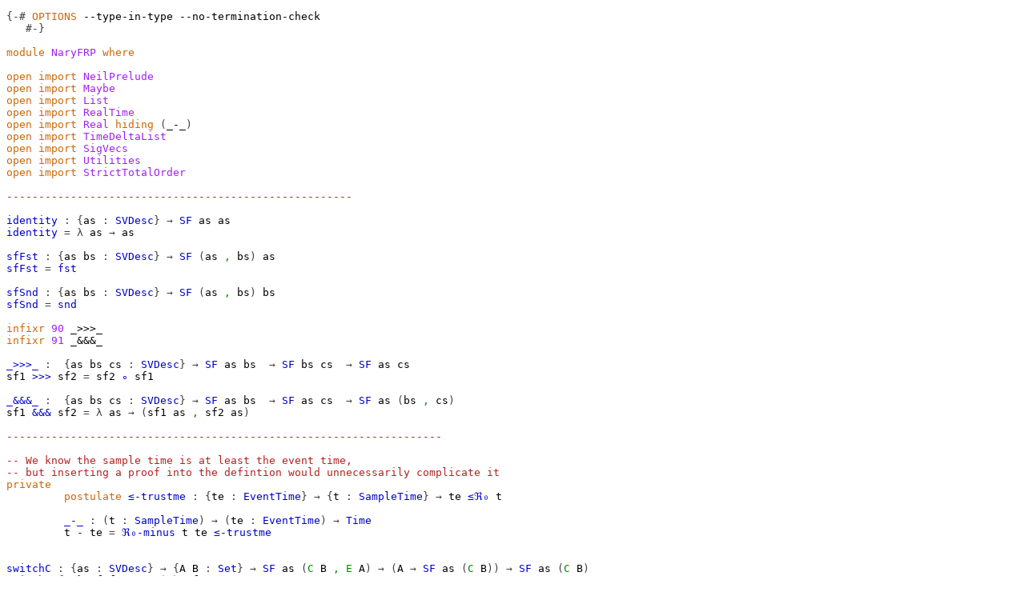

--- FILE ---
content_type: text/html; charset=utf-8
request_url: https://sculthorpen.github.io/neilsculthorpe/hosc10/NaryFRP.html
body_size: 21656
content:
<!DOCTYPE html PUBLIC "-//W3C//DTD XHTML 1.0 Strict//EN" "http://www.w3.org/TR/xhtml1/DTD/xhtml1-strict.dtd">
<html xmlns="http://www.w3.org/1999/xhtml"
><head
  ><title
    >NaryFRP</title
    ><meta http-equiv="Content-Type" content="text/html; charset=UTF-8"
     /><meta http-equiv="Content-Style-Type" content="text/css"
     /><link href="Agda.css" rel="stylesheet" type="text/css"
     /></head
  ><body
  ><pre
    ><a name="1" class="Symbol"
      >{-#</a
      ><a name="4"
      > </a
      ><a name="5" class="Keyword"
      >OPTIONS</a
      ><a name="12"
      > --type-in-type --no-termination-check
   </a
      ><a name="54" class="Symbol"
      >#-}</a
      ><a name="57"
      >

</a
      ><a name="59" class="Keyword"
      >module</a
      ><a name="65"
      > </a
      ><a name="66" href="NaryFRP.html#66" class="Module"
      >NaryFRP</a
      ><a name="73"
      > </a
      ><a name="74" class="Keyword"
      >where</a
      ><a name="79"
      >

</a
      ><a name="81" class="Keyword"
      >open</a
      ><a name="85"
      > </a
      ><a name="86" class="Keyword"
      >import</a
      ><a name="92"
      > </a
      ><a name="93" href="NeilPrelude.html#81" class="Module"
      >NeilPrelude</a
      ><a name="104"
      >
</a
      ><a name="105" class="Keyword"
      >open</a
      ><a name="109"
      > </a
      ><a name="110" class="Keyword"
      >import</a
      ><a name="116"
      > </a
      ><a name="117" href="Maybe.html#68" class="Module"
      >Maybe</a
      ><a name="122"
      >
</a
      ><a name="123" class="Keyword"
      >open</a
      ><a name="127"
      > </a
      ><a name="128" class="Keyword"
      >import</a
      ><a name="134"
      > </a
      ><a name="135" href="List.html#86" class="Module"
      >List</a
      ><a name="139"
      >
</a
      ><a name="140" class="Keyword"
      >open</a
      ><a name="144"
      > </a
      ><a name="145" class="Keyword"
      >import</a
      ><a name="151"
      > </a
      ><a name="152" href="RealTime.html#66" class="Module"
      >RealTime</a
      ><a name="160"
      >
</a
      ><a name="161" class="Keyword"
      >open</a
      ><a name="165"
      > </a
      ><a name="166" class="Keyword"
      >import</a
      ><a name="172"
      > </a
      ><a name="173" href="Real.html#86" class="Module"
      >Real</a
      ><a name="177"
      > </a
      ><a name="178" class="Keyword"
      >hiding</a
      ><a name="184"
      > </a
      ><a name="185" class="Symbol"
      >(</a
      ><a name="186"
      >_-_</a
      ><a name="189" class="Symbol"
      >)</a
      ><a name="190"
      >
</a
      ><a name="191" class="Keyword"
      >open</a
      ><a name="195"
      > </a
      ><a name="196" class="Keyword"
      >import</a
      ><a name="202"
      > </a
      ><a name="203" href="TimeDeltaList.html#133" class="Module"
      >TimeDeltaList</a
      ><a name="216"
      >
</a
      ><a name="217" class="Keyword"
      >open</a
      ><a name="221"
      > </a
      ><a name="222" class="Keyword"
      >import</a
      ><a name="228"
      > </a
      ><a name="229" href="SigVecs.html#43" class="Module"
      >SigVecs</a
      ><a name="236"
      >
</a
      ><a name="237" class="Keyword"
      >open</a
      ><a name="241"
      > </a
      ><a name="242" class="Keyword"
      >import</a
      ><a name="248"
      > </a
      ><a name="249" href="Utilities.html#66" class="Module"
      >Utilities</a
      ><a name="258"
      >
</a
      ><a name="259" class="Keyword"
      >open</a
      ><a name="263"
      > </a
      ><a name="264" class="Keyword"
      >import</a
      ><a name="270"
      > </a
      ><a name="271" href="StrictTotalOrder.html#69" class="Module"
      >StrictTotalOrder</a
      ><a name="287"
      >

</a
      ><a name="289" class="Comment"
      >------------------------------------------------------</a
      ><a name="343"
      >

</a
      ><a name="345" href="NaryFRP.html#345" class="Function"
      >identity</a
      ><a name="353"
      > </a
      ><a name="354" class="Symbol"
      >:</a
      ><a name="355"
      > </a
      ><a name="356" class="Symbol"
      >{</a
      ><a name="357" href="NaryFRP.html#357" class="Bound"
      >as</a
      ><a name="359"
      > </a
      ><a name="360" class="Symbol"
      >:</a
      ><a name="361"
      > </a
      ><a name="362" href="SVDesc.html#160" class="Datatype"
      >SVDesc</a
      ><a name="368" class="Symbol"
      >}</a
      ><a name="369"
      > </a
      ><a name="370" class="Symbol"
      >&#8594;</a
      ><a name="371"
      > </a
      ><a name="372" href="SigVecs.html#620" class="Function"
      >SF</a
      ><a name="374"
      > </a
      ><a name="375" href="NaryFRP.html#357" class="Bound"
      >as</a
      ><a name="377"
      > </a
      ><a name="378" href="NaryFRP.html#357" class="Bound"
      >as</a
      ><a name="380"
      >
</a
      ><a name="381" href="NaryFRP.html#345" class="Function"
      >identity</a
      ><a name="389"
      > </a
      ><a name="390" class="Symbol"
      >=</a
      ><a name="391"
      > </a
      ><a name="392" class="Symbol"
      >&#955;</a
      ><a name="393"
      > </a
      ><a name="394" href="NaryFRP.html#394" class="Bound"
      >as</a
      ><a name="396"
      > </a
      ><a name="397" class="Symbol"
      >&#8594;</a
      ><a name="398"
      > </a
      ><a name="399" href="NaryFRP.html#394" class="Bound"
      >as</a
      ><a name="401"
      >

</a
      ><a name="403" href="NaryFRP.html#403" class="Function"
      >sfFst</a
      ><a name="408"
      > </a
      ><a name="409" class="Symbol"
      >:</a
      ><a name="410"
      > </a
      ><a name="411" class="Symbol"
      >{</a
      ><a name="412" href="NaryFRP.html#412" class="Bound"
      >as</a
      ><a name="414"
      > </a
      ><a name="415" href="NaryFRP.html#415" class="Bound"
      >bs</a
      ><a name="417"
      > </a
      ><a name="418" class="Symbol"
      >:</a
      ><a name="419"
      > </a
      ><a name="420" href="SVDesc.html#160" class="Datatype"
      >SVDesc</a
      ><a name="426" class="Symbol"
      >}</a
      ><a name="427"
      > </a
      ><a name="428" class="Symbol"
      >&#8594;</a
      ><a name="429"
      > </a
      ><a name="430" href="SigVecs.html#620" class="Function"
      >SF</a
      ><a name="432"
      > </a
      ><a name="433" class="Symbol"
      >(</a
      ><a name="434" href="NaryFRP.html#412" class="Bound"
      >as</a
      ><a name="436"
      > </a
      ><a name="437" href="SVDesc.html#244" class="InductiveConstructor Operator"
      >,</a
      ><a name="438"
      > </a
      ><a name="439" href="NaryFRP.html#415" class="Bound"
      >bs</a
      ><a name="441" class="Symbol"
      >)</a
      ><a name="442"
      > </a
      ><a name="443" href="NaryFRP.html#412" class="Bound"
      >as</a
      ><a name="445"
      >
</a
      ><a name="446" href="NaryFRP.html#403" class="Function"
      >sfFst</a
      ><a name="451"
      > </a
      ><a name="452" class="Symbol"
      >=</a
      ><a name="453"
      > </a
      ><a name="454" href="NeilPrelude.html#11604" class="Function"
      >fst</a
      ><a name="457"
      >

</a
      ><a name="459" href="NaryFRP.html#459" class="Function"
      >sfSnd</a
      ><a name="464"
      > </a
      ><a name="465" class="Symbol"
      >:</a
      ><a name="466"
      > </a
      ><a name="467" class="Symbol"
      >{</a
      ><a name="468" href="NaryFRP.html#468" class="Bound"
      >as</a
      ><a name="470"
      > </a
      ><a name="471" href="NaryFRP.html#471" class="Bound"
      >bs</a
      ><a name="473"
      > </a
      ><a name="474" class="Symbol"
      >:</a
      ><a name="475"
      > </a
      ><a name="476" href="SVDesc.html#160" class="Datatype"
      >SVDesc</a
      ><a name="482" class="Symbol"
      >}</a
      ><a name="483"
      > </a
      ><a name="484" class="Symbol"
      >&#8594;</a
      ><a name="485"
      > </a
      ><a name="486" href="SigVecs.html#620" class="Function"
      >SF</a
      ><a name="488"
      > </a
      ><a name="489" class="Symbol"
      >(</a
      ><a name="490" href="NaryFRP.html#468" class="Bound"
      >as</a
      ><a name="492"
      > </a
      ><a name="493" href="SVDesc.html#244" class="InductiveConstructor Operator"
      >,</a
      ><a name="494"
      > </a
      ><a name="495" href="NaryFRP.html#471" class="Bound"
      >bs</a
      ><a name="497" class="Symbol"
      >)</a
      ><a name="498"
      > </a
      ><a name="499" href="NaryFRP.html#471" class="Bound"
      >bs</a
      ><a name="501"
      >
</a
      ><a name="502" href="NaryFRP.html#459" class="Function"
      >sfSnd</a
      ><a name="507"
      > </a
      ><a name="508" class="Symbol"
      >=</a
      ><a name="509"
      > </a
      ><a name="510" href="NeilPrelude.html#11664" class="Function"
      >snd</a
      ><a name="513"
      >

</a
      ><a name="515" class="Keyword"
      >infixr</a
      ><a name="521"
      > </a
      ><a name="522" class="Number"
      >90</a
      ><a name="524"
      > _&gt;&gt;&gt;_
</a
      ><a name="531" class="Keyword"
      >infixr</a
      ><a name="537"
      > </a
      ><a name="538" class="Number"
      >91</a
      ><a name="540"
      > _&amp;&amp;&amp;_

</a
      ><a name="548" href="NaryFRP.html#548" class="Function Operator"
      >_&gt;&gt;&gt;_</a
      ><a name="553"
      > </a
      ><a name="554" class="Symbol"
      >:</a
      ><a name="555"
      >  </a
      ><a name="557" class="Symbol"
      >{</a
      ><a name="558" href="NaryFRP.html#558" class="Bound"
      >as</a
      ><a name="560"
      > </a
      ><a name="561" href="NaryFRP.html#561" class="Bound"
      >bs</a
      ><a name="563"
      > </a
      ><a name="564" href="NaryFRP.html#564" class="Bound"
      >cs</a
      ><a name="566"
      > </a
      ><a name="567" class="Symbol"
      >:</a
      ><a name="568"
      > </a
      ><a name="569" href="SVDesc.html#160" class="Datatype"
      >SVDesc</a
      ><a name="575" class="Symbol"
      >}</a
      ><a name="576"
      > </a
      ><a name="577" class="Symbol"
      >&#8594;</a
      ><a name="578"
      > </a
      ><a name="579" href="SigVecs.html#620" class="Function"
      >SF</a
      ><a name="581"
      > </a
      ><a name="582" href="NaryFRP.html#558" class="Bound"
      >as</a
      ><a name="584"
      > </a
      ><a name="585" href="NaryFRP.html#561" class="Bound"
      >bs</a
      ><a name="587"
      >  </a
      ><a name="589" class="Symbol"
      >&#8594;</a
      ><a name="590"
      > </a
      ><a name="591" href="SigVecs.html#620" class="Function"
      >SF</a
      ><a name="593"
      > </a
      ><a name="594" href="NaryFRP.html#561" class="Bound"
      >bs</a
      ><a name="596"
      > </a
      ><a name="597" href="NaryFRP.html#564" class="Bound"
      >cs</a
      ><a name="599"
      >  </a
      ><a name="601" class="Symbol"
      >&#8594;</a
      ><a name="602"
      > </a
      ><a name="603" href="SigVecs.html#620" class="Function"
      >SF</a
      ><a name="605"
      > </a
      ><a name="606" href="NaryFRP.html#558" class="Bound"
      >as</a
      ><a name="608"
      > </a
      ><a name="609" href="NaryFRP.html#564" class="Bound"
      >cs</a
      ><a name="611"
      >
</a
      ><a name="612" href="NaryFRP.html#612" class="Bound"
      >sf1</a
      ><a name="615"
      > </a
      ><a name="616" href="NaryFRP.html#548" class="Function Operator"
      >&gt;&gt;&gt;</a
      ><a name="619"
      > </a
      ><a name="620" href="NaryFRP.html#620" class="Bound"
      >sf2</a
      ><a name="623"
      > </a
      ><a name="624" class="Symbol"
      >=</a
      ><a name="625"
      > </a
      ><a name="626" href="NaryFRP.html#620" class="Bound"
      >sf2</a
      ><a name="629"
      > </a
      ><a name="630" href="NeilPrelude.html#7368" class="Function Operator"
      >&#8728;</a
      ><a name="631"
      > </a
      ><a name="632" href="NaryFRP.html#612" class="Bound"
      >sf1</a
      ><a name="635"
      >

</a
      ><a name="637" href="NaryFRP.html#637" class="Function Operator"
      >_&amp;&amp;&amp;_</a
      ><a name="642"
      > </a
      ><a name="643" class="Symbol"
      >:</a
      ><a name="644"
      >  </a
      ><a name="646" class="Symbol"
      >{</a
      ><a name="647" href="NaryFRP.html#647" class="Bound"
      >as</a
      ><a name="649"
      > </a
      ><a name="650" href="NaryFRP.html#650" class="Bound"
      >bs</a
      ><a name="652"
      > </a
      ><a name="653" href="NaryFRP.html#653" class="Bound"
      >cs</a
      ><a name="655"
      > </a
      ><a name="656" class="Symbol"
      >:</a
      ><a name="657"
      > </a
      ><a name="658" href="SVDesc.html#160" class="Datatype"
      >SVDesc</a
      ><a name="664" class="Symbol"
      >}</a
      ><a name="665"
      > </a
      ><a name="666" class="Symbol"
      >&#8594;</a
      ><a name="667"
      > </a
      ><a name="668" href="SigVecs.html#620" class="Function"
      >SF</a
      ><a name="670"
      > </a
      ><a name="671" href="NaryFRP.html#647" class="Bound"
      >as</a
      ><a name="673"
      > </a
      ><a name="674" href="NaryFRP.html#650" class="Bound"
      >bs</a
      ><a name="676"
      >  </a
      ><a name="678" class="Symbol"
      >&#8594;</a
      ><a name="679"
      > </a
      ><a name="680" href="SigVecs.html#620" class="Function"
      >SF</a
      ><a name="682"
      > </a
      ><a name="683" href="NaryFRP.html#647" class="Bound"
      >as</a
      ><a name="685"
      > </a
      ><a name="686" href="NaryFRP.html#653" class="Bound"
      >cs</a
      ><a name="688"
      >  </a
      ><a name="690" class="Symbol"
      >&#8594;</a
      ><a name="691"
      > </a
      ><a name="692" href="SigVecs.html#620" class="Function"
      >SF</a
      ><a name="694"
      > </a
      ><a name="695" href="NaryFRP.html#647" class="Bound"
      >as</a
      ><a name="697"
      > </a
      ><a name="698" class="Symbol"
      >(</a
      ><a name="699" href="NaryFRP.html#650" class="Bound"
      >bs</a
      ><a name="701"
      > </a
      ><a name="702" href="SVDesc.html#244" class="InductiveConstructor Operator"
      >,</a
      ><a name="703"
      > </a
      ><a name="704" href="NaryFRP.html#653" class="Bound"
      >cs</a
      ><a name="706" class="Symbol"
      >)</a
      ><a name="707"
      >
</a
      ><a name="708" href="NaryFRP.html#708" class="Bound"
      >sf1</a
      ><a name="711"
      > </a
      ><a name="712" href="NaryFRP.html#637" class="Function Operator"
      >&amp;&amp;&amp;</a
      ><a name="715"
      > </a
      ><a name="716" href="NaryFRP.html#716" class="Bound"
      >sf2</a
      ><a name="719"
      > </a
      ><a name="720" class="Symbol"
      >=</a
      ><a name="721"
      > </a
      ><a name="722" class="Symbol"
      >&#955;</a
      ><a name="723"
      > </a
      ><a name="724" href="NaryFRP.html#724" class="Bound"
      >as</a
      ><a name="726"
      > </a
      ><a name="727" class="Symbol"
      >&#8594;</a
      ><a name="728"
      > </a
      ><a name="729" class="Symbol"
      >(</a
      ><a name="730" href="NaryFRP.html#708" class="Bound"
      >sf1</a
      ><a name="733"
      > </a
      ><a name="734" href="NaryFRP.html#724" class="Bound"
      >as</a
      ><a name="736"
      > </a
      ><a name="737" href="NeilPrelude.html#1019" class="InductiveConstructor Operator"
      >,</a
      ><a name="738"
      > </a
      ><a name="739" href="NaryFRP.html#716" class="Bound"
      >sf2</a
      ><a name="742"
      > </a
      ><a name="743" href="NaryFRP.html#724" class="Bound"
      >as</a
      ><a name="745" class="Symbol"
      >)</a
      ><a name="746"
      >

</a
      ><a name="748" class="Comment"
      >--------------------------------------------------------------------</a
      ><a name="816"
      >

</a
      ><a name="818" class="Comment"
      >-- We know the sample time is at least the event time,</a
      ><a name="872"
      >
</a
      ><a name="873" class="Comment"
      >-- but inserting a proof into the defintion would unnecessarily complicate it</a
      ><a name="950"
      >
</a
      ><a name="951" class="Keyword"
      >private</a
      ><a name="958"
      >  
         </a
      ><a name="970" class="Keyword"
      >postulate</a
      ><a name="979"
      > </a
      ><a name="980" href="NaryFRP.html#980" class="Postulate"
      >&#8804;-trustme</a
      ><a name="989"
      > </a
      ><a name="990" class="Symbol"
      >:</a
      ><a name="991"
      > </a
      ><a name="992" class="Symbol"
      >{</a
      ><a name="993" href="NaryFRP.html#993" class="Bound"
      >te</a
      ><a name="995"
      > </a
      ><a name="996" class="Symbol"
      >:</a
      ><a name="997"
      > </a
      ><a name="998" href="RealTime.html#240" class="Function"
      >EventTime</a
      ><a name="1007" class="Symbol"
      >}</a
      ><a name="1008"
      > </a
      ><a name="1009" class="Symbol"
      >&#8594;</a
      ><a name="1010"
      > </a
      ><a name="1011" class="Symbol"
      >{</a
      ><a name="1012" href="NaryFRP.html#1012" class="Bound"
      >t</a
      ><a name="1013"
      > </a
      ><a name="1014" class="Symbol"
      >:</a
      ><a name="1015"
      > </a
      ><a name="1016" href="RealTime.html#286" class="Function"
      >SampleTime</a
      ><a name="1026" class="Symbol"
      >}</a
      ><a name="1027"
      > </a
      ><a name="1028" class="Symbol"
      >&#8594;</a
      ><a name="1029"
      > </a
      ><a name="1030" href="NaryFRP.html#993" class="Bound"
      >te</a
      ><a name="1032"
      > </a
      ><a name="1033" href="PosReal.html#1847" class="Function Operator"
      >&#8804;&#8476;&#8320;</a
      ><a name="1036"
      > </a
      ><a name="1037" href="NaryFRP.html#1012" class="Bound"
      >t</a
      ><a name="1038"
      >

         </a
      ><a name="1049" href="NaryFRP.html#1049" class="Function Operator"
      >_-_</a
      ><a name="1052"
      > </a
      ><a name="1053" class="Symbol"
      >:</a
      ><a name="1054"
      > </a
      ><a name="1055" class="Symbol"
      >(</a
      ><a name="1056" href="NaryFRP.html#1056" class="Bound"
      >t</a
      ><a name="1057"
      > </a
      ><a name="1058" class="Symbol"
      >:</a
      ><a name="1059"
      > </a
      ><a name="1060" href="RealTime.html#286" class="Function"
      >SampleTime</a
      ><a name="1070" class="Symbol"
      >)</a
      ><a name="1071"
      > </a
      ><a name="1072" class="Symbol"
      >&#8594;</a
      ><a name="1073"
      > </a
      ><a name="1074" class="Symbol"
      >(</a
      ><a name="1075" href="NaryFRP.html#1075" class="Bound"
      >te</a
      ><a name="1077"
      > </a
      ><a name="1078" class="Symbol"
      >:</a
      ><a name="1079"
      > </a
      ><a name="1080" href="RealTime.html#240" class="Function"
      >EventTime</a
      ><a name="1089" class="Symbol"
      >)</a
      ><a name="1090"
      > </a
      ><a name="1091" class="Symbol"
      >&#8594;</a
      ><a name="1092"
      > </a
      ><a name="1093" href="RealTime.html#158" class="Function"
      >Time</a
      ><a name="1097"
      >
         </a
      ><a name="1107" href="NaryFRP.html#1107" class="Bound"
      >t</a
      ><a name="1108"
      > </a
      ><a name="1109" href="NaryFRP.html#1049" class="Function Operator"
      >-</a
      ><a name="1110"
      > </a
      ><a name="1111" href="NaryFRP.html#1111" class="Bound"
      >te</a
      ><a name="1113"
      > </a
      ><a name="1114" class="Symbol"
      >=</a
      ><a name="1115"
      > </a
      ><a name="1116" href="PosReal.html#7221" class="Function"
      >&#8476;&#8320;-minus</a
      ><a name="1124"
      > </a
      ><a name="1125" href="NaryFRP.html#1107" class="Bound"
      >t</a
      ><a name="1126"
      > </a
      ><a name="1127" href="NaryFRP.html#1111" class="Bound"
      >te</a
      ><a name="1129"
      > </a
      ><a name="1130" href="NaryFRP.html#980" class="Postulate"
      >&#8804;-trustme</a
      ><a name="1139"
      >


</a
      ><a name="1142" href="NaryFRP.html#1142" class="Function"
      >switchC</a
      ><a name="1149"
      > </a
      ><a name="1150" class="Symbol"
      >:</a
      ><a name="1151"
      > </a
      ><a name="1152" class="Symbol"
      >{</a
      ><a name="1153" href="NaryFRP.html#1153" class="Bound"
      >as</a
      ><a name="1155"
      > </a
      ><a name="1156" class="Symbol"
      >:</a
      ><a name="1157"
      > </a
      ><a name="1158" href="SVDesc.html#160" class="Datatype"
      >SVDesc</a
      ><a name="1164" class="Symbol"
      >}</a
      ><a name="1165"
      > </a
      ><a name="1166" class="Symbol"
      >&#8594;</a
      ><a name="1167"
      > </a
      ><a name="1168" class="Symbol"
      >{</a
      ><a name="1169" href="NaryFRP.html#1169" class="Bound"
      >A</a
      ><a name="1170"
      > </a
      ><a name="1171" href="NaryFRP.html#1171" class="Bound"
      >B</a
      ><a name="1172"
      > </a
      ><a name="1173" class="Symbol"
      >:</a
      ><a name="1174"
      > </a
      ><a name="1175" class="PrimitiveType"
      >Set</a
      ><a name="1178" class="Symbol"
      >}</a
      ><a name="1179"
      > </a
      ><a name="1180" class="Symbol"
      >&#8594;</a
      ><a name="1181"
      > </a
      ><a name="1182" href="SigVecs.html#620" class="Function"
      >SF</a
      ><a name="1184"
      > </a
      ><a name="1185" href="NaryFRP.html#1153" class="Bound"
      >as</a
      ><a name="1187"
      > </a
      ><a name="1188" class="Symbol"
      >(</a
      ><a name="1189" href="SVDesc.html#181" class="InductiveConstructor"
      >C</a
      ><a name="1190"
      > </a
      ><a name="1191" href="NaryFRP.html#1171" class="Bound"
      >B</a
      ><a name="1192"
      > </a
      ><a name="1193" href="SVDesc.html#244" class="InductiveConstructor Operator"
      >,</a
      ><a name="1194"
      > </a
      ><a name="1195" href="SVDesc.html#202" class="InductiveConstructor"
      >E</a
      ><a name="1196"
      > </a
      ><a name="1197" href="NaryFRP.html#1169" class="Bound"
      >A</a
      ><a name="1198" class="Symbol"
      >)</a
      ><a name="1199"
      > </a
      ><a name="1200" class="Symbol"
      >&#8594;</a
      ><a name="1201"
      > </a
      ><a name="1202" class="Symbol"
      >(</a
      ><a name="1203" href="NaryFRP.html#1169" class="Bound"
      >A</a
      ><a name="1204"
      > </a
      ><a name="1205" class="Symbol"
      >&#8594;</a
      ><a name="1206"
      > </a
      ><a name="1207" href="SigVecs.html#620" class="Function"
      >SF</a
      ><a name="1209"
      > </a
      ><a name="1210" href="NaryFRP.html#1153" class="Bound"
      >as</a
      ><a name="1212"
      > </a
      ><a name="1213" class="Symbol"
      >(</a
      ><a name="1214" href="SVDesc.html#181" class="InductiveConstructor"
      >C</a
      ><a name="1215"
      > </a
      ><a name="1216" href="NaryFRP.html#1171" class="Bound"
      >B</a
      ><a name="1217" class="Symbol"
      >))</a
      ><a name="1219"
      > </a
      ><a name="1220" class="Symbol"
      >&#8594;</a
      ><a name="1221"
      > </a
      ><a name="1222" href="SigVecs.html#620" class="Function"
      >SF</a
      ><a name="1224"
      > </a
      ><a name="1225" href="NaryFRP.html#1153" class="Bound"
      >as</a
      ><a name="1227"
      > </a
      ><a name="1228" class="Symbol"
      >(</a
      ><a name="1229" href="SVDesc.html#181" class="InductiveConstructor"
      >C</a
      ><a name="1230"
      > </a
      ><a name="1231" href="NaryFRP.html#1171" class="Bound"
      >B</a
      ><a name="1232" class="Symbol"
      >)</a
      ><a name="1233"
      >
</a
      ><a name="1234" href="NaryFRP.html#1142" class="Function"
      >switchC</a
      ><a name="1241"
      > </a
      ><a name="1242" class="Symbol"
      >{</a
      ><a name="1243" href="NaryFRP.html#1243" class="Bound"
      >as</a
      ><a name="1245" class="Symbol"
      >}</a
      ><a name="1246"
      > </a
      ><a name="1247" href="NaryFRP.html#1247" class="Bound"
      >sf</a
      ><a name="1249"
      > </a
      ><a name="1250" href="NaryFRP.html#1250" class="Bound"
      >f</a
      ><a name="1251"
      > </a
      ><a name="1252" href="NaryFRP.html#1252" class="Bound"
      >sa</a
      ><a name="1254"
      > </a
      ><a name="1255" href="NaryFRP.html#1255" class="Bound"
      >t</a
      ><a name="1256"
      > </a
      ><a name="1257" class="Keyword"
      >with</a
      ><a name="1261"
      > </a
      ><a name="1262" href="NaryFRP.html#1247" class="Bound"
      >sf</a
      ><a name="1264"
      > </a
      ><a name="1265" href="NaryFRP.html#1252" class="Bound"
      >sa</a
      ><a name="1267"
      >
</a
      ><a name="1268" class="Symbol"
      >...</a
      ><a name="1271"
      > </a
      ><a name="1272" class="Symbol"
      >|</a
      ><a name="1273"
      > </a
      ><a name="1274" class="Symbol"
      >(</a
      ><a name="1275" href="NaryFRP.html#1275" class="Bound"
      >sb</a
      ><a name="1277"
      > </a
      ><a name="1278" href="NeilPrelude.html#1019" class="InductiveConstructor Operator"
      >,</a
      ><a name="1279"
      > </a
      ><a name="1280" href="NaryFRP.html#1280" class="Bound"
      >se</a
      ><a name="1282" class="Symbol"
      >)</a
      ><a name="1283"
      > </a
      ><a name="1284" class="Keyword"
      >with</a
      ><a name="1288"
      > </a
      ><a name="1289" href="Utilities.html#5691" class="Function"
      >fstOcc</a
      ><a name="1295"
      > </a
      ><a name="1296" href="NaryFRP.html#1280" class="Bound"
      >se</a
      ><a name="1298"
      > </a
      ><a name="1299" href="NaryFRP.html#1255" class="Bound"
      >t</a
      ><a name="1300"
      >
</a
      ><a name="1301" class="Symbol"
      >...</a
      ><a name="1304"
      >    </a
      ><a name="1308" class="Symbol"
      >|</a
      ><a name="1309"
      > </a
      ><a name="1310" href="NeilPrelude.html#898" class="InductiveConstructor"
      >nothing</a
      ><a name="1317"
      >        </a
      ><a name="1325" class="Symbol"
      >=</a
      ><a name="1326"
      >  </a
      ><a name="1328" href="NaryFRP.html#1275" class="Bound"
      >sb</a
      ><a name="1330"
      > </a
      ><a name="1331" href="NaryFRP.html#1255" class="Bound"
      >t</a
      ><a name="1332"
      >
</a
      ><a name="1333" class="Symbol"
      >...</a
      ><a name="1336"
      >    </a
      ><a name="1340" class="Symbol"
      >|</a
      ><a name="1341"
      > </a
      ><a name="1342" href="NeilPrelude.html#918" class="InductiveConstructor"
      >just</a
      ><a name="1346"
      > </a
      ><a name="1347" class="Symbol"
      >(</a
      ><a name="1348" href="NaryFRP.html#1348" class="Bound"
      >te</a
      ><a name="1350"
      > </a
      ><a name="1351" href="NeilPrelude.html#1019" class="InductiveConstructor Operator"
      >,</a
      ><a name="1352"
      > </a
      ><a name="1353" href="NaryFRP.html#1353" class="Bound"
      >e</a
      ><a name="1354" class="Symbol"
      >)</a
      ><a name="1355"
      >  </a
      ><a name="1357" class="Symbol"
      >=</a
      ><a name="1358"
      >  </a
      ><a name="1360" class="Symbol"
      >(</a
      ><a name="1361" href="NaryFRP.html#1250" class="Bound"
      >f</a
      ><a name="1362"
      > </a
      ><a name="1363" href="NaryFRP.html#1353" class="Bound"
      >e</a
      ><a name="1364" class="Symbol"
      >)</a
      ><a name="1365"
      > </a
      ><a name="1366" class="Symbol"
      >(</a
      ><a name="1367" href="Utilities.html#4704" class="Function"
      >advance</a
      ><a name="1374"
      > </a
      ><a name="1375" class="Symbol"
      >{</a
      ><a name="1376" href="NaryFRP.html#1243" class="Bound"
      >as</a
      ><a name="1378" class="Symbol"
      >}</a
      ><a name="1379"
      > </a
      ><a name="1380" href="NaryFRP.html#1348" class="Bound"
      >te</a
      ><a name="1382"
      > </a
      ><a name="1383" href="NaryFRP.html#1252" class="Bound"
      >sa</a
      ><a name="1385" class="Symbol"
      >)</a
      ><a name="1386"
      > </a
      ><a name="1387" class="Symbol"
      >(</a
      ><a name="1388" href="NaryFRP.html#1255" class="Bound"
      >t</a
      ><a name="1389"
      > </a
      ><a name="1390" href="NaryFRP.html#1049" class="Function Operator"
      >-</a
      ><a name="1391"
      > </a
      ><a name="1392" href="NaryFRP.html#1348" class="Bound"
      >te</a
      ><a name="1394" class="Symbol"
      >)</a
      ><a name="1395"
      >


</a
      ><a name="1398" href="NaryFRP.html#1398" class="Function"
      >switch</a
      ><a name="1404"
      > </a
      ><a name="1405" class="Symbol"
      >:</a
      ><a name="1406"
      > </a
      ><a name="1407" class="Symbol"
      >{</a
      ><a name="1408" href="NaryFRP.html#1408" class="Bound"
      >as</a
      ><a name="1410"
      > </a
      ><a name="1411" href="NaryFRP.html#1411" class="Bound"
      >bs</a
      ><a name="1413"
      > </a
      ><a name="1414" class="Symbol"
      >:</a
      ><a name="1415"
      > </a
      ><a name="1416" href="SVDesc.html#160" class="Datatype"
      >SVDesc</a
      ><a name="1422" class="Symbol"
      >}</a
      ><a name="1423"
      > </a
      ><a name="1424" class="Symbol"
      >&#8594;</a
      ><a name="1425"
      > </a
      ><a name="1426" class="Symbol"
      >{</a
      ><a name="1427" href="NaryFRP.html#1427" class="Bound"
      >A</a
      ><a name="1428"
      > </a
      ><a name="1429" class="Symbol"
      >:</a
      ><a name="1430"
      > </a
      ><a name="1431" class="PrimitiveType"
      >Set</a
      ><a name="1434" class="Symbol"
      >}</a
      ><a name="1435"
      > </a
      ><a name="1436" class="Symbol"
      >&#8594;</a
      ><a name="1437"
      > </a
      ><a name="1438" class="Symbol"
      >(</a
      ><a name="1439" href="SigVecs.html#620" class="Function"
      >SF</a
      ><a name="1441"
      > </a
      ><a name="1442" href="NaryFRP.html#1408" class="Bound"
      >as</a
      ><a name="1444"
      > </a
      ><a name="1445" class="Symbol"
      >(</a
      ><a name="1446" href="NaryFRP.html#1411" class="Bound"
      >bs</a
      ><a name="1448"
      > </a
      ><a name="1449" href="SVDesc.html#244" class="InductiveConstructor Operator"
      >,</a
      ><a name="1450"
      > </a
      ><a name="1451" href="SVDesc.html#202" class="InductiveConstructor"
      >E</a
      ><a name="1452"
      > </a
      ><a name="1453" href="NaryFRP.html#1427" class="Bound"
      >A</a
      ><a name="1454" class="Symbol"
      >))</a
      ><a name="1456"
      > </a
      ><a name="1457" class="Symbol"
      >&#8594;</a
      ><a name="1458"
      > </a
      ><a name="1459" class="Symbol"
      >(</a
      ><a name="1460" href="NaryFRP.html#1427" class="Bound"
      >A</a
      ><a name="1461"
      > </a
      ><a name="1462" class="Symbol"
      >&#8594;</a
      ><a name="1463"
      > </a
      ><a name="1464" href="SigVecs.html#620" class="Function"
      >SF</a
      ><a name="1466"
      > </a
      ><a name="1467" href="NaryFRP.html#1408" class="Bound"
      >as</a
      ><a name="1469"
      > </a
      ><a name="1470" href="NaryFRP.html#1411" class="Bound"
      >bs</a
      ><a name="1472" class="Symbol"
      >)</a
      ><a name="1473"
      > </a
      ><a name="1474" class="Symbol"
      >&#8594;</a
      ><a name="1475"
      > </a
      ><a name="1476" href="SigVecs.html#620" class="Function"
      >SF</a
      ><a name="1478"
      > </a
      ><a name="1479" href="NaryFRP.html#1408" class="Bound"
      >as</a
      ><a name="1481"
      > </a
      ><a name="1482" href="NaryFRP.html#1411" class="Bound"
      >bs</a
      ><a name="1484"
      >
</a
      ><a name="1485" href="NaryFRP.html#1398" class="Function"
      >switch</a
      ><a name="1491"
      > </a
      ><a name="1492" class="Symbol"
      >{</a
      ><a name="1493" href="NaryFRP.html#1493" class="Bound"
      >as</a
      ><a name="1495" class="Symbol"
      >}</a
      ><a name="1496"
      > </a
      ><a name="1497" class="Symbol"
      >{</a
      ><a name="1498" href="NaryFRP.html#1498" class="Bound"
      >bs</a
      ><a name="1500" class="Symbol"
      >}</a
      ><a name="1501"
      > </a
      ><a name="1502" href="NaryFRP.html#1502" class="Bound"
      >sf</a
      ><a name="1504"
      > </a
      ><a name="1505" href="NaryFRP.html#1505" class="Bound"
      >f</a
      ><a name="1506"
      > </a
      ><a name="1507" href="NaryFRP.html#1507" class="Bound"
      >sa</a
      ><a name="1509"
      > </a
      ><a name="1510" class="Keyword"
      >with</a
      ><a name="1514"
      > </a
      ><a name="1515" href="NaryFRP.html#1502" class="Bound"
      >sf</a
      ><a name="1517"
      > </a
      ><a name="1518" href="NaryFRP.html#1507" class="Bound"
      >sa</a
      ><a name="1520"
      >
</a
      ><a name="1521" class="Symbol"
      >...</a
      ><a name="1524"
      > </a
      ><a name="1525" class="Symbol"
      >|</a
      ><a name="1526"
      > </a
      ><a name="1527" href="NaryFRP.html#1527" class="Bound"
      >sb</a
      ><a name="1529"
      > </a
      ><a name="1530" href="NeilPrelude.html#1019" class="InductiveConstructor Operator"
      >,</a
      ><a name="1531"
      > </a
      ><a name="1532" href="NaryFRP.html#1532" class="Bound"
      >se</a
      ><a name="1534"
      > </a
      ><a name="1535" class="Symbol"
      >=</a
      ><a name="1536"
      > </a
      ><a name="1537" href="Utilities.html#7345" class="Function"
      >svAtTime</a
      ><a name="1545"
      > </a
      ><a name="1546" class="Symbol"
      >{</a
      ><a name="1547" href="NaryFRP.html#1498" class="Bound"
      >bs</a
      ><a name="1549" class="Symbol"
      >}</a
      ><a name="1550"
      > </a
      ><a name="1551" class="Symbol"
      >(&#955;</a
      ><a name="1553"
      > </a
      ><a name="1554" href="NaryFRP.html#1554" class="Bound"
      >t</a
      ><a name="1555"
      > </a
      ><a name="1556" class="Symbol"
      >&#8594;</a
      ><a name="1557"
      > </a
      ><a name="1558" href="Maybe.html#81" class="Function"
      >maybe</a
      ><a name="1563"
      > </a
      ><a name="1564" href="NaryFRP.html#1527" class="Bound"
      >sb</a
      ><a name="1566"
      >
                                           </a
      ><a name="1610" class="Symbol"
      >(</a
      ><a name="1611" href="NeilPrelude.html#12527" class="Function"
      >uncurry</a
      ><a name="1618"
      > </a
      ><a name="1619" class="Symbol"
      >(&#955;</a
      ><a name="1621"
      > </a
      ><a name="1622" href="NaryFRP.html#1622" class="Bound"
      >te</a
      ><a name="1624"
      > </a
      ><a name="1625" href="NaryFRP.html#1625" class="Bound"
      >e</a
      ><a name="1626"
      > </a
      ><a name="1627" class="Symbol"
      >&#8594;</a
      ><a name="1628"
      > </a
      ><a name="1629" class="Symbol"
      >(</a
      ><a name="1630" href="Utilities.html#7136" class="Function"
      >splice</a
      ><a name="1636"
      > </a
      ><a name="1637" class="Symbol"
      >{</a
      ><a name="1638" href="NaryFRP.html#1498" class="Bound"
      >bs</a
      ><a name="1640" class="Symbol"
      >}</a
      ><a name="1641"
      > </a
      ><a name="1642" href="NaryFRP.html#1527" class="Bound"
      >sb</a
      ><a name="1644"
      > </a
      ><a name="1645" class="Symbol"
      >((</a
      ><a name="1647" href="NaryFRP.html#1505" class="Bound"
      >f</a
      ><a name="1648"
      > </a
      ><a name="1649" href="NaryFRP.html#1625" class="Bound"
      >e</a
      ><a name="1650" class="Symbol"
      >)</a
      ><a name="1651"
      > </a
      ><a name="1652" class="Symbol"
      >(</a
      ><a name="1653" href="Utilities.html#4704" class="Function"
      >advance</a
      ><a name="1660"
      > </a
      ><a name="1661" class="Symbol"
      >{</a
      ><a name="1662" href="NaryFRP.html#1493" class="Bound"
      >as</a
      ><a name="1664" class="Symbol"
      >}</a
      ><a name="1665"
      > </a
      ><a name="1666" href="NaryFRP.html#1622" class="Bound"
      >te</a
      ><a name="1668"
      > </a
      ><a name="1669" href="NaryFRP.html#1507" class="Bound"
      >sa</a
      ><a name="1671" class="Symbol"
      >))</a
      ><a name="1673"
      > </a
      ><a name="1674" href="NaryFRP.html#1622" class="Bound"
      >te</a
      ><a name="1676" class="Symbol"
      >)))</a
      ><a name="1679"
      >
                                           </a
      ><a name="1723" class="Symbol"
      >(</a
      ><a name="1724" href="Utilities.html#5691" class="Function"
      >fstOcc</a
      ><a name="1730"
      > </a
      ><a name="1731" href="NaryFRP.html#1532" class="Bound"
      >se</a
      ><a name="1733"
      > </a
      ><a name="1734" href="NaryFRP.html#1554" class="Bound"
      >t</a
      ><a name="1735" class="Symbol"
      >))</a
      ><a name="1737"
      >

</a
      ><a name="1739" class="Comment"
      >--------------------------------------------------------------------</a
      ><a name="1807"
      >

</a
      ><a name="1809" href="NaryFRP.html#1809" class="Function"
      >constantS</a
      ><a name="1818"
      > </a
      ><a name="1819" class="Symbol"
      >:</a
      ><a name="1820"
      > </a
      ><a name="1821" class="Symbol"
      >{</a
      ><a name="1822" href="NaryFRP.html#1822" class="Bound"
      >as</a
      ><a name="1824"
      > </a
      ><a name="1825" class="Symbol"
      >:</a
      ><a name="1826"
      > </a
      ><a name="1827" href="SVDesc.html#160" class="Datatype"
      >SVDesc</a
      ><a name="1833" class="Symbol"
      >}</a
      ><a name="1834"
      > </a
      ><a name="1835" class="Symbol"
      >&#8594;</a
      ><a name="1836"
      > </a
      ><a name="1837" class="Symbol"
      >{</a
      ><a name="1838" href="NaryFRP.html#1838" class="Bound"
      >A</a
      ><a name="1839"
      > </a
      ><a name="1840" class="Symbol"
      >:</a
      ><a name="1841"
      > </a
      ><a name="1842" class="PrimitiveType"
      >Set</a
      ><a name="1845" class="Symbol"
      >}</a
      ><a name="1846"
      > </a
      ><a name="1847" class="Symbol"
      >&#8594;</a
      ><a name="1848"
      > </a
      ><a name="1849" href="NaryFRP.html#1838" class="Bound"
      >A</a
      ><a name="1850"
      > </a
      ><a name="1851" class="Symbol"
      >&#8594;</a
      ><a name="1852"
      > </a
      ><a name="1853" href="SigVecs.html#620" class="Function"
      >SF</a
      ><a name="1855"
      > </a
      ><a name="1856" href="NaryFRP.html#1822" class="Bound"
      >as</a
      ><a name="1858"
      > </a
      ><a name="1859" class="Symbol"
      >(</a
      ><a name="1860" href="SVDesc.html#223" class="InductiveConstructor"
      >S</a
      ><a name="1861"
      > </a
      ><a name="1862" href="NaryFRP.html#1838" class="Bound"
      >A</a
      ><a name="1863" class="Symbol"
      >)</a
      ><a name="1864"
      >
</a
      ><a name="1865" href="NaryFRP.html#1809" class="Function"
      >constantS</a
      ><a name="1874"
      > </a
      ><a name="1875" href="NaryFRP.html#1875" class="Bound"
      >a</a
      ><a name="1876"
      > </a
      ><a name="1877" class="Symbol"
      >=</a
      ><a name="1878"
      > </a
      ><a name="1879" href="NeilPrelude.html#8716" class="Function"
      >const</a
      ><a name="1884"
      > </a
      ><a name="1885" class="Symbol"
      >(</a
      ><a name="1886" href="NaryFRP.html#1875" class="Bound"
      >a</a
      ><a name="1887"
      > </a
      ><a name="1888" class="InductiveConstructor Operator"
      >,</a
      ><a name="1889"
      > </a
      ><a name="1890" href="NeilPrelude.html#8716" class="Function"
      >const</a
      ><a name="1895"
      > </a
      ><a name="1896" href="List.html#162" class="InductiveConstructor"
      >[]</a
      ><a name="1898" class="Symbol"
      >)</a
      ><a name="1899"
      >

</a
      ><a name="1901" href="NaryFRP.html#1901" class="Function"
      >never</a
      ><a name="1906"
      > </a
      ><a name="1907" class="Symbol"
      >:</a
      ><a name="1908"
      > </a
      ><a name="1909" class="Symbol"
      >{</a
      ><a name="1910" href="NaryFRP.html#1910" class="Bound"
      >as</a
      ><a name="1912"
      > </a
      ><a name="1913" class="Symbol"
      >:</a
      ><a name="1914"
      > </a
      ><a name="1915" href="SVDesc.html#160" class="Datatype"
      >SVDesc</a
      ><a name="1921" class="Symbol"
      >}</a
      ><a name="1922"
      > </a
      ><a name="1923" class="Symbol"
      >&#8594;</a
      ><a name="1924"
      > </a
      ><a name="1925" class="Symbol"
      >{</a
      ><a name="1926" href="NaryFRP.html#1926" class="Bound"
      >A</a
      ><a name="1927"
      > </a
      ><a name="1928" class="Symbol"
      >:</a
      ><a name="1929"
      > </a
      ><a name="1930" class="PrimitiveType"
      >Set</a
      ><a name="1933" class="Symbol"
      >}</a
      ><a name="1934"
      > </a
      ><a name="1935" class="Symbol"
      >&#8594;</a
      ><a name="1936"
      > </a
      ><a name="1937" href="SigVecs.html#620" class="Function"
      >SF</a
      ><a name="1939"
      > </a
      ><a name="1940" href="NaryFRP.html#1910" class="Bound"
      >as</a
      ><a name="1942"
      > </a
      ><a name="1943" class="Symbol"
      >(</a
      ><a name="1944" href="SVDesc.html#202" class="InductiveConstructor"
      >E</a
      ><a name="1945"
      > </a
      ><a name="1946" href="NaryFRP.html#1926" class="Bound"
      >A</a
      ><a name="1947" class="Symbol"
      >)</a
      ><a name="1948"
      >
</a
      ><a name="1949" href="NaryFRP.html#1901" class="Function"
      >never</a
      ><a name="1954"
      > </a
      ><a name="1955" class="Symbol"
      >=</a
      ><a name="1956"
      > </a
      ><a name="1957" href="NeilPrelude.html#8716" class="Function"
      >const</a
      ><a name="1962"
      > </a
      ><a name="1963" class="Symbol"
      >(</a
      ><a name="1964" href="NeilPrelude.html#898" class="InductiveConstructor"
      >nothing</a
      ><a name="1971"
      > </a
      ><a name="1972" class="InductiveConstructor Operator"
      >,</a
      ><a name="1973"
      > </a
      ><a name="1974" href="NeilPrelude.html#8716" class="Function"
      >const</a
      ><a name="1979"
      > </a
      ><a name="1980" href="List.html#162" class="InductiveConstructor"
      >[]</a
      ><a name="1982" class="Symbol"
      >)</a
      ><a name="1983"
      >

</a
      ><a name="1985" href="NaryFRP.html#1985" class="Function"
      >now</a
      ><a name="1988"
      > </a
      ><a name="1989" class="Symbol"
      >:</a
      ><a name="1990"
      > </a
      ><a name="1991" class="Symbol"
      >{</a
      ><a name="1992" href="NaryFRP.html#1992" class="Bound"
      >as</a
      ><a name="1994"
      > </a
      ><a name="1995" class="Symbol"
      >:</a
      ><a name="1996"
      > </a
      ><a name="1997" href="SVDesc.html#160" class="Datatype"
      >SVDesc</a
      ><a name="2003" class="Symbol"
      >}</a
      ><a name="2004"
      > </a
      ><a name="2005" class="Symbol"
      >&#8594;</a
      ><a name="2006"
      > </a
      ><a name="2007" href="SigVecs.html#620" class="Function"
      >SF</a
      ><a name="2009"
      > </a
      ><a name="2010" href="NaryFRP.html#1992" class="Bound"
      >as</a
      ><a name="2012"
      > </a
      ><a name="2013" class="Symbol"
      >(</a
      ><a name="2014" href="SVDesc.html#202" class="InductiveConstructor"
      >E</a
      ><a name="2015"
      > </a
      ><a name="2016" href="NeilPrelude.html#693" class="Datatype"
      >Unit</a
      ><a name="2020" class="Symbol"
      >)</a
      ><a name="2021"
      >
</a
      ><a name="2022" href="NaryFRP.html#1985" class="Function"
      >now</a
      ><a name="2025"
      > </a
      ><a name="2026" class="Symbol"
      >=</a
      ><a name="2027"
      > </a
      ><a name="2028" href="NeilPrelude.html#8716" class="Function"
      >const</a
      ><a name="2033"
      > </a
      ><a name="2034" class="Symbol"
      >(</a
      ><a name="2035" href="NeilPrelude.html#918" class="InductiveConstructor"
      >just</a
      ><a name="2039"
      > </a
      ><a name="2040" href="NeilPrelude.html#712" class="InductiveConstructor"
      >unit</a
      ><a name="2044"
      > </a
      ><a name="2045" class="InductiveConstructor Operator"
      >,</a
      ><a name="2046"
      > </a
      ><a name="2047" href="NeilPrelude.html#8716" class="Function"
      >const</a
      ><a name="2052"
      > </a
      ><a name="2053" href="List.html#162" class="InductiveConstructor"
      >[]</a
      ><a name="2055" class="Symbol"
      >)</a
      ><a name="2056"
      > 

</a
      ><a name="2059" href="NaryFRP.html#2059" class="Function"
      >hold</a
      ><a name="2063"
      > </a
      ><a name="2064" class="Symbol"
      >:</a
      ><a name="2065"
      > </a
      ><a name="2066" class="Symbol"
      >{</a
      ><a name="2067" href="NaryFRP.html#2067" class="Bound"
      >A</a
      ><a name="2068"
      > </a
      ><a name="2069" class="Symbol"
      >:</a
      ><a name="2070"
      > </a
      ><a name="2071" class="PrimitiveType"
      >Set</a
      ><a name="2074" class="Symbol"
      >}</a
      ><a name="2075"
      > </a
      ><a name="2076" class="Symbol"
      >&#8594;</a
      ><a name="2077"
      > </a
      ><a name="2078" href="NaryFRP.html#2067" class="Bound"
      >A</a
      ><a name="2079"
      > </a
      ><a name="2080" class="Symbol"
      >&#8594;</a
      ><a name="2081"
      > </a
      ><a name="2082" href="SigVecs.html#620" class="Function"
      >SF</a
      ><a name="2084"
      > </a
      ><a name="2085" class="Symbol"
      >(</a
      ><a name="2086" href="SVDesc.html#202" class="InductiveConstructor"
      >E</a
      ><a name="2087"
      > </a
      ><a name="2088" href="NaryFRP.html#2067" class="Bound"
      >A</a
      ><a name="2089" class="Symbol"
      >)</a
      ><a name="2090"
      > </a
      ><a name="2091" class="Symbol"
      >(</a
      ><a name="2092" href="SVDesc.html#223" class="InductiveConstructor"
      >S</a
      ><a name="2093"
      > </a
      ><a name="2094" href="NaryFRP.html#2067" class="Bound"
      >A</a
      ><a name="2095" class="Symbol"
      >)</a
      ><a name="2096"
      >
</a
      ><a name="2097" href="NaryFRP.html#2059" class="Function"
      >hold</a
      ><a name="2101"
      > </a
      ><a name="2102" href="NaryFRP.html#2102" class="Bound"
      >a</a
      ><a name="2103"
      > </a
      ><a name="2104" class="Symbol"
      >=</a
      ><a name="2105"
      > </a
      ><a name="2106" href="NeilPrelude.html#13153" class="Function"
      >first</a
      ><a name="2111"
      > </a
      ><a name="2112" class="Symbol"
      >(</a
      ><a name="2113" href="Maybe.html#178" class="Function"
      >fromMaybe</a
      ><a name="2122"
      > </a
      ><a name="2123" href="NaryFRP.html#2102" class="Bound"
      >a</a
      ><a name="2124" class="Symbol"
      >)</a
      ><a name="2125"
      >

</a
      ><a name="2127" href="NaryFRP.html#2127" class="Function"
      >edge</a
      ><a name="2131"
      > </a
      ><a name="2132" class="Symbol"
      >:</a
      ><a name="2133"
      > </a
      ><a name="2134" href="SigVecs.html#620" class="Function"
      >SF</a
      ><a name="2136"
      > </a
      ><a name="2137" class="Symbol"
      >(</a
      ><a name="2138" href="SVDesc.html#223" class="InductiveConstructor"
      >S</a
      ><a name="2139"
      > </a
      ><a name="2140" href="NeilPrelude.html#730" class="Datatype"
      >Bool</a
      ><a name="2144" class="Symbol"
      >)</a
      ><a name="2145"
      > </a
      ><a name="2146" class="Symbol"
      >(</a
      ><a name="2147" href="SVDesc.html#202" class="InductiveConstructor"
      >E</a
      ><a name="2148"
      > </a
      ><a name="2149" href="NeilPrelude.html#693" class="Datatype"
      >Unit</a
      ><a name="2153" class="Symbol"
      >)</a
      ><a name="2154"
      >
</a
      ><a name="2155" href="NaryFRP.html#2127" class="Function"
      >edge</a
      ><a name="2159"
      > </a
      ><a name="2160" class="Symbol"
      >(</a
      ><a name="2161" href="NaryFRP.html#2161" class="Bound"
      >b</a
      ><a name="2162"
      > </a
      ><a name="2163" href="NeilPrelude.html#1019" class="InductiveConstructor Operator"
      >,</a
      ><a name="2164"
      > </a
      ><a name="2165" href="NaryFRP.html#2165" class="Bound"
      >cp</a
      ><a name="2167" class="Symbol"
      >)</a
      ><a name="2168"
      > </a
      ><a name="2169" class="Symbol"
      >=</a
      ><a name="2170"
      > </a
      ><a name="2171" class="Symbol"
      >(</a
      ><a name="2172" href="NeilPrelude.html#898" class="InductiveConstructor"
      >nothing</a
      ><a name="2179"
      > </a
      ><a name="2180" href="NeilPrelude.html#1019" class="InductiveConstructor Operator"
      >,</a
      ><a name="2181"
      > </a
      ><a name="2182" href="NaryFRP.html#2214" class="Function"
      >edgeAux</a
      ><a name="2189"
      > </a
      ><a name="2190" href="NaryFRP.html#2161" class="Bound"
      >b</a
      ><a name="2191"
      > </a
      ><a name="2192" href="NeilPrelude.html#7368" class="Function Operator"
      >&#8728;</a
      ><a name="2193"
      > </a
      ><a name="2194" href="NaryFRP.html#2165" class="Bound"
      >cp</a
      ><a name="2196" class="Symbol"
      >)</a
      ><a name="2197"
      >
  </a
      ><a name="2200" class="Keyword"
      >where</a
      ><a name="2205"
      >
        </a
      ><a name="2214" href="NaryFRP.html#2214" class="Function"
      >edgeAux</a
      ><a name="2221"
      > </a
      ><a name="2222" class="Symbol"
      >:</a
      ><a name="2223"
      > </a
      ><a name="2224" href="NeilPrelude.html#730" class="Datatype"
      >Bool</a
      ><a name="2228"
      > </a
      ><a name="2229" class="Symbol"
      >&#8594;</a
      ><a name="2230"
      > </a
      ><a name="2231" href="SigVecs.html#347" class="Function"
      >ChangeList</a
      ><a name="2241"
      > </a
      ><a name="2242" href="NeilPrelude.html#730" class="Datatype"
      >Bool</a
      ><a name="2246"
      > </a
      ><a name="2247" class="Symbol"
      >&#8594;</a
      ><a name="2248"
      > </a
      ><a name="2249" href="SigVecs.html#347" class="Function"
      >ChangeList</a
      ><a name="2259"
      > </a
      ><a name="2260" href="NeilPrelude.html#693" class="Datatype"
      >Unit</a
      ><a name="2264"
      >
        </a
      ><a name="2273" href="NaryFRP.html#2214" class="Function"
      >edgeAux</a
      ><a name="2280"
      > </a
      ><a name="2281" class="Symbol"
      >_</a
      ><a name="2282"
      >      </a
      ><a name="2288" href="List.html#162" class="InductiveConstructor"
      >[]</a
      ><a name="2290"
      >                   </a
      ><a name="2309" class="Symbol"
      >=</a
      ><a name="2310"
      > </a
      ><a name="2311" href="List.html#162" class="InductiveConstructor"
      >[]</a
      ><a name="2313"
      >
        </a
      ><a name="2322" href="NaryFRP.html#2214" class="Function"
      >edgeAux</a
      ><a name="2329"
      > </a
      ><a name="2330" href="NeilPrelude.html#764" class="InductiveConstructor"
      >true</a
      ><a name="2334"
      >   </a
      ><a name="2337" class="Symbol"
      >((_</a
      ><a name="2340"
      > </a
      ><a name="2341" href="NeilPrelude.html#1019" class="InductiveConstructor Operator"
      >,</a
      ><a name="2342"
      > </a
      ><a name="2343" href="NaryFRP.html#2343" class="Bound"
      >b</a
      ><a name="2344" class="Symbol"
      >)</a
      ><a name="2345"
      > </a
      ><a name="2346" href="List.html#178" class="InductiveConstructor Operator"
      >&#8759;</a
      ><a name="2347"
      > </a
      ><a name="2348" href="NaryFRP.html#2348" class="Bound"
      >&#948;bs</a
      ><a name="2351" class="Symbol"
      >)</a
      ><a name="2352"
      >      </a
      ><a name="2358" class="Symbol"
      >=</a
      ><a name="2359"
      > </a
      ><a name="2360" href="NaryFRP.html#2214" class="Function"
      >edgeAux</a
      ><a name="2367"
      > </a
      ><a name="2368" href="NaryFRP.html#2343" class="Bound"
      >b</a
      ><a name="2369"
      > </a
      ><a name="2370" href="NaryFRP.html#2348" class="Bound"
      >&#948;bs</a
      ><a name="2373"
      >
        </a
      ><a name="2382" href="NaryFRP.html#2214" class="Function"
      >edgeAux</a
      ><a name="2389"
      > </a
      ><a name="2390" href="NeilPrelude.html#749" class="InductiveConstructor"
      >false</a
      ><a name="2395"
      >  </a
      ><a name="2397" class="Symbol"
      >((_</a
      ><a name="2400"
      > </a
      ><a name="2401" href="NeilPrelude.html#1019" class="InductiveConstructor Operator"
      >,</a
      ><a name="2402"
      > </a
      ><a name="2403" href="NeilPrelude.html#749" class="InductiveConstructor"
      >false</a
      ><a name="2408" class="Symbol"
      >)</a
      ><a name="2409"
      > </a
      ><a name="2410" href="List.html#178" class="InductiveConstructor Operator"
      >&#8759;</a
      ><a name="2411"
      > </a
      ><a name="2412" href="NaryFRP.html#2412" class="Bound"
      >&#948;bs</a
      ><a name="2415" class="Symbol"
      >)</a
      ><a name="2416"
      >  </a
      ><a name="2418" class="Symbol"
      >=</a
      ><a name="2419"
      > </a
      ><a name="2420" href="NaryFRP.html#2214" class="Function"
      >edgeAux</a
      ><a name="2427"
      > </a
      ><a name="2428" href="NeilPrelude.html#749" class="InductiveConstructor"
      >false</a
      ><a name="2433"
      > </a
      ><a name="2434" href="NaryFRP.html#2412" class="Bound"
      >&#948;bs</a
      ><a name="2437"
      >
        </a
      ><a name="2446" href="NaryFRP.html#2214" class="Function"
      >edgeAux</a
      ><a name="2453"
      > </a
      ><a name="2454" href="NeilPrelude.html#749" class="InductiveConstructor"
      >false</a
      ><a name="2459"
      >  </a
      ><a name="2461" class="Symbol"
      >((</a
      ><a name="2463" href="NaryFRP.html#2463" class="Bound"
      >&#948;</a
      ><a name="2464"
      > </a
      ><a name="2465" href="NeilPrelude.html#1019" class="InductiveConstructor Operator"
      >,</a
      ><a name="2466"
      > </a
      ><a name="2467" href="NeilPrelude.html#764" class="InductiveConstructor"
      >true</a
      ><a name="2471" class="Symbol"
      >)</a
      ><a name="2472"
      > </a
      ><a name="2473" href="List.html#178" class="InductiveConstructor Operator"
      >&#8759;</a
      ><a name="2474"
      > </a
      ><a name="2475" href="NaryFRP.html#2475" class="Bound"
      >&#948;bs</a
      ><a name="2478" class="Symbol"
      >)</a
      ><a name="2479"
      >   </a
      ><a name="2482" class="Symbol"
      >=</a
      ><a name="2483"
      > </a
      ><a name="2484" class="Symbol"
      >(</a
      ><a name="2485" href="NaryFRP.html#2463" class="Bound"
      >&#948;</a
      ><a name="2486"
      > </a
      ><a name="2487" class="InductiveConstructor Operator"
      >,</a
      ><a name="2488"
      > </a
      ><a name="2489" href="NeilPrelude.html#712" class="InductiveConstructor"
      >unit</a
      ><a name="2493" class="Symbol"
      >)</a
      ><a name="2494"
      > </a
      ><a name="2495" href="List.html#178" class="InductiveConstructor Operator"
      >&#8759;</a
      ><a name="2496"
      > </a
      ><a name="2497" href="NaryFRP.html#2214" class="Function"
      >edgeAux</a
      ><a name="2504"
      > </a
      ><a name="2505" href="NeilPrelude.html#764" class="InductiveConstructor"
      >true</a
      ><a name="2509"
      > </a
      ><a name="2510" href="NaryFRP.html#2475" class="Bound"
      >&#948;bs</a
      ><a name="2513"
      >

</a
      ><a name="2515" href="NaryFRP.html#2515" class="Function"
      >integralS</a
      ><a name="2524"
      > </a
      ><a name="2525" class="Symbol"
      >:</a
      ><a name="2526"
      > </a
      ><a name="2527" href="SigVecs.html#620" class="Function"
      >SF</a
      ><a name="2529"
      > </a
      ><a name="2530" class="Symbol"
      >(</a
      ><a name="2531" href="SVDesc.html#223" class="InductiveConstructor"
      >S</a
      ><a name="2532"
      > </a
      ><a name="2533" href="Real.html#226" class="Datatype"
      >&#8476;</a
      ><a name="2534" class="Symbol"
      >)</a
      ><a name="2535"
      > </a
      ><a name="2536" class="Symbol"
      >(</a
      ><a name="2537" href="SVDesc.html#181" class="InductiveConstructor"
      >C</a
      ><a name="2538"
      > </a
      ><a name="2539" href="Real.html#226" class="Datatype"
      >&#8476;</a
      ><a name="2540" class="Symbol"
      >)</a
      ><a name="2541"
      >
</a
      ><a name="2542" href="NaryFRP.html#2515" class="Function"
      >integralS</a
      ><a name="2551"
      > </a
      ><a name="2552" class="Symbol"
      >(</a
      ><a name="2553" href="NaryFRP.html#2553" class="Bound"
      >x&#8320;</a
      ><a name="2555"
      > </a
      ><a name="2556" href="NeilPrelude.html#1019" class="InductiveConstructor Operator"
      >,</a
      ><a name="2557"
      > </a
      ><a name="2558" href="NaryFRP.html#2558" class="Bound"
      >cp</a
      ><a name="2560" class="Symbol"
      >)</a
      ><a name="2561"
      > </a
      ><a name="2562" href="NaryFRP.html#2562" class="Bound"
      >t</a
      ><a name="2563"
      > </a
      ><a name="2564" class="Symbol"
      >=</a
      ><a name="2565"
      >   </a
      ><a name="2568" class="Keyword"
      >let</a
      ><a name="2571"
      > 
                               </a
      ><a name="2604" href="NaryFRP.html#2604" class="Bound"
      >&#948;as</a
      ><a name="2607"
      >   </a
      ><a name="2610" class="Symbol"
      >=</a
      ><a name="2611"
      >  </a
      ><a name="2613" href="NaryFRP.html#2558" class="Bound"
      >cp</a
      ><a name="2615"
      > </a
      ><a name="2616" href="NaryFRP.html#2562" class="Bound"
      >t</a
      ><a name="2617"
      >
                               </a
      ><a name="2649" href="NaryFRP.html#2649" class="Bound"
      >ds</a
      ><a name="2651"
      >    </a
      ><a name="2655" class="Symbol"
      >=</a
      ><a name="2656"
      >  </a
      ><a name="2658" href="List.html#972" class="Function"
      >map</a
      ><a name="2661"
      > </a
      ><a name="2662" class="Symbol"
      >(</a
      ><a name="2663" class="InductiveConstructor Operator"
      >_&gt;0</a
      ><a name="2666"
      > </a
      ><a name="2667" href="NeilPrelude.html#7368" class="Function Operator"
      >&#8728;</a
      ><a name="2668"
      > </a
      ><a name="2669" href="NeilPrelude.html#11604" class="Function"
      >fst</a
      ><a name="2672" class="Symbol"
      >)</a
      ><a name="2673"
      > </a
      ><a name="2674" href="NaryFRP.html#2604" class="Bound"
      >&#948;as</a
      ><a name="2677"
      > </a
      ><a name="2678" href="List.html#881" class="Function Operator"
      >++</a
      ><a name="2680"
      > </a
      ><a name="2681" href="NaryFRP.html#2562" class="Bound"
      >t</a
      ><a name="2682"
      > </a
      ><a name="2683" href="Real.html#5143" class="Function Operator"
      >&#8320;-&#8320;</a
      ><a name="2686"
      > </a
      ><a name="2687" href="Utilities.html#326" class="Function"
      >lastChangeTime</a
      ><a name="2701"
      > </a
      ><a name="2702" href="NaryFRP.html#2604" class="Bound"
      >&#948;as</a
      ><a name="2705"
      > </a
      ><a name="2706" href="List.html#178" class="InductiveConstructor Operator"
      >&#8759;</a
      ><a name="2707"
      > </a
      ><a name="2708" href="List.html#162" class="InductiveConstructor"
      >[]</a
      ><a name="2710"
      >
                               </a
      ><a name="2742" href="NaryFRP.html#2742" class="Bound"
      >xs</a
      ><a name="2744"
      >    </a
      ><a name="2748" class="Symbol"
      >=</a
      ><a name="2749"
      >  </a
      ><a name="2751" href="NaryFRP.html#2553" class="Bound"
      >x&#8320;</a
      ><a name="2753"
      > </a
      ><a name="2754" href="List.html#178" class="InductiveConstructor Operator"
      >&#8759;</a
      ><a name="2755"
      > </a
      ><a name="2756" href="List.html#972" class="Function"
      >map</a
      ><a name="2759"
      > </a
      ><a name="2760" href="NeilPrelude.html#11664" class="Function"
      >snd</a
      ><a name="2763"
      > </a
      ><a name="2764" href="NaryFRP.html#2604" class="Bound"
      >&#948;as</a
      ><a name="2767"
      > 
                          </a
      ><a name="2795" class="Keyword"
      >in</a
      ><a name="2797"
      >
                               </a
      ><a name="2829" href="Real.html#5699" class="Function"
      >sum&#8476;</a
      ><a name="2833"
      > </a
      ><a name="2834" class="Symbol"
      >(</a
      ><a name="2835" href="List.html#1987" class="Function"
      >zipWith</a
      ><a name="2842"
      > </a
      ><a name="2843" href="Real.html#5446" class="Function Operator"
      >_*_</a
      ><a name="2846"
      > </a
      ><a name="2847" href="NaryFRP.html#2649" class="Bound"
      >ds</a
      ><a name="2849"
      > </a
      ><a name="2850" href="NaryFRP.html#2742" class="Bound"
      >xs</a
      ><a name="2852" class="Symbol"
      >)</a
      ><a name="2853"
      >

</a
      ><a name="2855" class="Keyword"
      >postulate</a
      ><a name="2864"
      > </a
      ><a name="2865" href="NaryFRP.html#2865" class="Postulate"
      >integralC</a
      ><a name="2874"
      > </a
      ><a name="2875" class="Symbol"
      >:</a
      ><a name="2876"
      > </a
      ><a name="2877" href="SigVecs.html#620" class="Function"
      >SF</a
      ><a name="2879"
      > </a
      ><a name="2880" class="Symbol"
      >(</a
      ><a name="2881" href="SVDesc.html#181" class="InductiveConstructor"
      >C</a
      ><a name="2882"
      > </a
      ><a name="2883" href="Real.html#226" class="Datatype"
      >&#8476;</a
      ><a name="2884" class="Symbol"
      >)</a
      ><a name="2885"
      > </a
      ><a name="2886" class="Symbol"
      >(</a
      ><a name="2887" href="SVDesc.html#181" class="InductiveConstructor"
      >C</a
      ><a name="2888"
      > </a
      ><a name="2889" href="Real.html#226" class="Datatype"
      >&#8476;</a
      ><a name="2890" class="Symbol"
      >)</a
      ><a name="2891"
      >

</a
      ><a name="2893" class="Comment"
      >--------------------------------------------------------------------</a
      ><a name="2961"
      >

</a
      ><a name="2963" href="NaryFRP.html#2963" class="Function"
      >delayC</a
      ><a name="2969"
      > </a
      ><a name="2970" class="Symbol"
      >:</a
      ><a name="2971"
      > </a
      ><a name="2972" class="Symbol"
      >{</a
      ><a name="2973" href="NaryFRP.html#2973" class="Bound"
      >A</a
      ><a name="2974"
      > </a
      ><a name="2975" class="Symbol"
      >:</a
      ><a name="2976"
      > </a
      ><a name="2977" class="PrimitiveType"
      >Set</a
      ><a name="2980" class="Symbol"
      >}</a
      ><a name="2981"
      > </a
      ><a name="2982" class="Symbol"
      >&#8594;</a
      ><a name="2983"
      > </a
      ><a name="2984" href="RealTime.html#180" class="Function"
      >Time&#8314;</a
      ><a name="2989"
      > </a
      ><a name="2990" class="Symbol"
      >&#8594;</a
      ><a name="2991"
      > </a
      ><a name="2992" class="Symbol"
      >(</a
      ><a name="2993" href="RealTime.html#158" class="Function"
      >Time</a
      ><a name="2997"
      > </a
      ><a name="2998" class="Symbol"
      >&#8594;</a
      ><a name="2999"
      > </a
      ><a name="3000" href="NaryFRP.html#2973" class="Bound"
      >A</a
      ><a name="3001" class="Symbol"
      >)</a
      ><a name="3002"
      > </a
      ><a name="3003" class="Symbol"
      >&#8594;</a
      ><a name="3004"
      > </a
      ><a name="3005" href="SigVecs.html#620" class="Function"
      >SF</a
      ><a name="3007"
      > </a
      ><a name="3008" class="Symbol"
      >(</a
      ><a name="3009" href="SVDesc.html#181" class="InductiveConstructor"
      >C</a
      ><a name="3010"
      > </a
      ><a name="3011" href="NaryFRP.html#2973" class="Bound"
      >A</a
      ><a name="3012" class="Symbol"
      >)</a
      ><a name="3013"
      > </a
      ><a name="3014" class="Symbol"
      >(</a
      ><a name="3015" href="SVDesc.html#181" class="InductiveConstructor"
      >C</a
      ><a name="3016"
      > </a
      ><a name="3017" href="NaryFRP.html#2973" class="Bound"
      >A</a
      ><a name="3018" class="Symbol"
      >)</a
      ><a name="3019"
      >
</a
      ><a name="3020" href="NaryFRP.html#2963" class="Function"
      >delayC</a
      ><a name="3026"
      > </a
      ><a name="3027" href="NaryFRP.html#3027" class="Bound"
      >d</a
      ><a name="3028"
      > </a
      ><a name="3029" href="NaryFRP.html#3029" class="Bound"
      >f</a
      ><a name="3030"
      > </a
      ><a name="3031" href="NaryFRP.html#3031" class="Bound"
      >s</a
      ><a name="3032"
      > </a
      ><a name="3033" href="NaryFRP.html#3033" class="Bound"
      >t</a
      ><a name="3034"
      > </a
      ><a name="3035" class="Keyword"
      >with</a
      ><a name="3039"
      > </a
      ><a name="3040" href="PosReal.html#1615" class="Function"
      >compare&#8476;&#8320;</a
      ><a name="3049"
      > </a
      ><a name="3050" href="NaryFRP.html#3033" class="Bound"
      >t</a
      ><a name="3051"
      > </a
      ><a name="3052" class="Symbol"
      >(</a
      ><a name="3053" href="NaryFRP.html#3027" class="Bound"
      >d</a
      ><a name="3054"
      > </a
      ><a name="3055" href="PosReal.html#261" class="InductiveConstructor Operator"
      >&gt;0</a
      ><a name="3057" class="Symbol"
      >)</a
      ><a name="3058"
      >
</a
      ><a name="3059" href="NaryFRP.html#2963" class="Function"
      >delayC</a
      ><a name="3065"
      > </a
      ><a name="3066" href="NaryFRP.html#3066" class="Bound"
      >d</a
      ><a name="3067"
      > </a
      ><a name="3068" href="NaryFRP.html#3068" class="Bound"
      >f</a
      ><a name="3069"
      > </a
      ><a name="3070" href="NaryFRP.html#3070" class="Bound"
      >s</a
      ><a name="3071"
      > </a
      ><a name="3072" class="DottedPattern Symbol"
      >._</a
      ><a name="3074"
      > </a
      ><a name="3075" class="Symbol"
      >|</a
      ><a name="3076"
      > </a
      ><a name="3077" href="StrictTotalOrder.html#749" class="InductiveConstructor"
      >refl</a
      ><a name="3081"
      >   </a
      ><a name="3084" class="Symbol"
      >=</a
      ><a name="3085"
      > </a
      ><a name="3086" href="NaryFRP.html#3070" class="Bound"
      >s</a
      ><a name="3087"
      > </a
      ><a name="3088" href="PosReal.html#250" class="InductiveConstructor"
      >O</a
      ><a name="3089"
      >
</a
      ><a name="3090" href="NaryFRP.html#2963" class="Function"
      >delayC</a
      ><a name="3096"
      > </a
      ><a name="3097" href="NaryFRP.html#3097" class="Bound"
      >d</a
      ><a name="3098"
      > </a
      ><a name="3099" href="NaryFRP.html#3099" class="Bound"
      >f</a
      ><a name="3100"
      > </a
      ><a name="3101" href="NaryFRP.html#3101" class="Bound"
      >s</a
      ><a name="3102"
      > </a
      ><a name="3103" href="NaryFRP.html#3103" class="Bound"
      >t</a
      ><a name="3104"
      >  </a
      ><a name="3106" class="Symbol"
      >|</a
      ><a name="3107"
      > </a
      ><a name="3108" href="StrictTotalOrder.html#793" class="InductiveConstructor"
      >less</a
      ><a name="3112"
      > </a
      ><a name="3113" href="NaryFRP.html#3113" class="Bound"
      >p</a
      ><a name="3114"
      > </a
      ><a name="3115" class="Symbol"
      >=</a
      ><a name="3116"
      > </a
      ><a name="3117" href="NaryFRP.html#3099" class="Bound"
      >f</a
      ><a name="3118"
      > </a
      ><a name="3119" href="NaryFRP.html#3103" class="Bound"
      >t</a
      ><a name="3120"
      >
</a
      ><a name="3121" href="NaryFRP.html#2963" class="Function"
      >delayC</a
      ><a name="3127"
      > </a
      ><a name="3128" href="NaryFRP.html#3128" class="Bound"
      >d</a
      ><a name="3129"
      > </a
      ><a name="3130" href="NaryFRP.html#3130" class="Bound"
      >f</a
      ><a name="3131"
      > </a
      ><a name="3132" href="NaryFRP.html#3132" class="Bound"
      >s</a
      ><a name="3133"
      > </a
      ><a name="3134" href="NaryFRP.html#3134" class="Bound"
      >t</a
      ><a name="3135"
      >  </a
      ><a name="3137" class="Symbol"
      >|</a
      ><a name="3138"
      > </a
      ><a name="3139" href="StrictTotalOrder.html#837" class="InductiveConstructor"
      >more</a
      ><a name="3143"
      > </a
      ><a name="3144" href="NaryFRP.html#3144" class="Bound"
      >p</a
      ><a name="3145"
      > </a
      ><a name="3146" class="Symbol"
      >=</a
      ><a name="3147"
      > </a
      ><a name="3148" href="NaryFRP.html#3132" class="Bound"
      >s</a
      ><a name="3149"
      > </a
      ><a name="3150" class="Symbol"
      >(</a
      ><a name="3151" href="PosReal.html#6744" class="Function"
      >&#8476;&#8320;&#8314;&#8320;-minus</a
      ><a name="3161"
      > </a
      ><a name="3162" href="NaryFRP.html#3134" class="Bound"
      >t</a
      ><a name="3163"
      > </a
      ><a name="3164" href="NaryFRP.html#3128" class="Bound"
      >d</a
      ><a name="3165"
      > </a
      ><a name="3166" class="Symbol"
      >(</a
      ><a name="3167" href="NeilPrelude.html#1190" class="InductiveConstructor"
      >inl</a
      ><a name="3170"
      > </a
      ><a name="3171" href="NaryFRP.html#3144" class="Bound"
      >p</a
      ><a name="3172" class="Symbol"
      >))</a
      ><a name="3174"
      >

</a
      ><a name="3176" href="NaryFRP.html#3176" class="Function"
      >delayS</a
      ><a name="3182"
      > </a
      ><a name="3183" class="Symbol"
      >:</a
      ><a name="3184"
      > </a
      ><a name="3185" class="Symbol"
      >{</a
      ><a name="3186" href="NaryFRP.html#3186" class="Bound"
      >A</a
      ><a name="3187"
      > </a
      ><a name="3188" class="Symbol"
      >:</a
      ><a name="3189"
      > </a
      ><a name="3190" class="PrimitiveType"
      >Set</a
      ><a name="3193" class="Symbol"
      >}</a
      ><a name="3194"
      > </a
      ><a name="3195" class="Symbol"
      >&#8594;</a
      ><a name="3196"
      > </a
      ><a name="3197" href="RealTime.html#180" class="Function"
      >Time&#8314;</a
      ><a name="3202"
      > </a
      ><a name="3203" class="Symbol"
      >&#8594;</a
      ><a name="3204"
      > </a
      ><a name="3205" href="NaryFRP.html#3186" class="Bound"
      >A</a
      ><a name="3206"
      > </a
      ><a name="3207" class="Symbol"
      >&#8594;</a
      ><a name="3208"
      > </a
      ><a name="3209" href="SigVecs.html#620" class="Function"
      >SF</a
      ><a name="3211"
      > </a
      ><a name="3212" class="Symbol"
      >(</a
      ><a name="3213" href="SVDesc.html#223" class="InductiveConstructor"
      >S</a
      ><a name="3214"
      > </a
      ><a name="3215" href="NaryFRP.html#3186" class="Bound"
      >A</a
      ><a name="3216" class="Symbol"
      >)</a
      ><a name="3217"
      > </a
      ><a name="3218" class="Symbol"
      >(</a
      ><a name="3219" href="SVDesc.html#223" class="InductiveConstructor"
      >S</a
      ><a name="3220"
      > </a
      ><a name="3221" href="NaryFRP.html#3186" class="Bound"
      >A</a
      ><a name="3222" class="Symbol"
      >)</a
      ><a name="3223"
      >
</a
      ><a name="3224" href="NaryFRP.html#3176" class="Function"
      >delayS</a
      ><a name="3230"
      > </a
      ><a name="3231" href="NaryFRP.html#3231" class="Bound"
      >d</a
      ><a name="3232"
      > </a
      ><a name="3233" href="NaryFRP.html#3233" class="Bound"
      >a&#8320;</a
      ><a name="3235"
      > </a
      ><a name="3236" class="Symbol"
      >(</a
      ><a name="3237" href="NaryFRP.html#3237" class="Bound"
      >a&#8321;</a
      ><a name="3239"
      > </a
      ><a name="3240" href="NeilPrelude.html#1019" class="InductiveConstructor Operator"
      >,</a
      ><a name="3241"
      > </a
      ><a name="3242" href="NaryFRP.html#3242" class="Bound"
      >cp</a
      ><a name="3244" class="Symbol"
      >)</a
      ><a name="3245"
      > </a
      ><a name="3246" class="Symbol"
      >=</a
      ><a name="3247"
      > </a
      ><a name="3248" href="NaryFRP.html#3233" class="Bound"
      >a&#8320;</a
      ><a name="3250"
      > </a
      ><a name="3251" href="NeilPrelude.html#1019" class="InductiveConstructor Operator"
      >,</a
      ><a name="3252"
      > </a
      ><a name="3253" href="Utilities.html#4296" class="Function"
      >delayCP</a
      ><a name="3260"
      > </a
      ><a name="3261" href="NaryFRP.html#3231" class="Bound"
      >d</a
      ><a name="3262"
      > </a
      ><a name="3263" class="Symbol"
      >(</a
      ><a name="3264" href="NeilPrelude.html#918" class="InductiveConstructor"
      >just</a
      ><a name="3268"
      > </a
      ><a name="3269" href="NaryFRP.html#3237" class="Bound"
      >a&#8321;</a
      ><a name="3271" class="Symbol"
      >)</a
      ><a name="3272"
      > </a
      ><a name="3273" href="NaryFRP.html#3242" class="Bound"
      >cp</a
      ><a name="3275"
      >

</a
      ><a name="3277" href="NaryFRP.html#3277" class="Function"
      >delayE</a
      ><a name="3283"
      > </a
      ><a name="3284" class="Symbol"
      >:</a
      ><a name="3285"
      > </a
      ><a name="3286" class="Symbol"
      >{</a
      ><a name="3287" href="NaryFRP.html#3287" class="Bound"
      >A</a
      ><a name="3288"
      > </a
      ><a name="3289" class="Symbol"
      >:</a
      ><a name="3290"
      > </a
      ><a name="3291" class="PrimitiveType"
      >Set</a
      ><a name="3294" class="Symbol"
      >}</a
      ><a name="3295"
      > </a
      ><a name="3296" class="Symbol"
      >&#8594;</a
      ><a name="3297"
      > </a
      ><a name="3298" href="RealTime.html#180" class="Function"
      >Time&#8314;</a
      ><a name="3303"
      > </a
      ><a name="3304" class="Symbol"
      >&#8594;</a
      ><a name="3305"
      > </a
      ><a name="3306" href="SigVecs.html#620" class="Function"
      >SF</a
      ><a name="3308"
      > </a
      ><a name="3309" class="Symbol"
      >(</a
      ><a name="3310" href="SVDesc.html#202" class="InductiveConstructor"
      >E</a
      ><a name="3311"
      > </a
      ><a name="3312" href="NaryFRP.html#3287" class="Bound"
      >A</a
      ><a name="3313" class="Symbol"
      >)</a
      ><a name="3314"
      > </a
      ><a name="3315" class="Symbol"
      >(</a
      ><a name="3316" href="SVDesc.html#202" class="InductiveConstructor"
      >E</a
      ><a name="3317"
      > </a
      ><a name="3318" href="NaryFRP.html#3287" class="Bound"
      >A</a
      ><a name="3319" class="Symbol"
      >)</a
      ><a name="3320"
      >
</a
      ><a name="3321" href="NaryFRP.html#3277" class="Function"
      >delayE</a
      ><a name="3327"
      > </a
      ><a name="3328" href="NaryFRP.html#3328" class="Bound"
      >d</a
      ><a name="3329"
      > </a
      ><a name="3330" class="Symbol"
      >(</a
      ><a name="3331" href="NaryFRP.html#3331" class="Bound"
      >ma</a
      ><a name="3333"
      > </a
      ><a name="3334" href="NeilPrelude.html#1019" class="InductiveConstructor Operator"
      >,</a
      ><a name="3335"
      > </a
      ><a name="3336" href="NaryFRP.html#3336" class="Bound"
      >cp</a
      ><a name="3338" class="Symbol"
      >)</a
      ><a name="3339"
      > </a
      ><a name="3340" class="Symbol"
      >=</a
      ><a name="3341"
      > </a
      ><a name="3342" href="NeilPrelude.html#898" class="InductiveConstructor"
      >nothing</a
      ><a name="3349"
      > </a
      ><a name="3350" href="NeilPrelude.html#1019" class="InductiveConstructor Operator"
      >,</a
      ><a name="3351"
      > </a
      ><a name="3352" href="Utilities.html#4296" class="Function"
      >delayCP</a
      ><a name="3359"
      > </a
      ><a name="3360" href="NaryFRP.html#3328" class="Bound"
      >d</a
      ><a name="3361"
      > </a
      ><a name="3362" href="NaryFRP.html#3331" class="Bound"
      >ma</a
      ><a name="3364"
      > </a
      ><a name="3365" href="NaryFRP.html#3336" class="Bound"
      >cp</a
      ><a name="3367"
      >

</a
      ><a name="3369" class="Comment"
      >--------------------------------------------------------------------</a
      ><a name="3437"
      >

</a
      ><a name="3439" href="NaryFRP.html#3439" class="Function"
      >liftC</a
      ><a name="3444"
      > </a
      ><a name="3445" class="Symbol"
      >:</a
      ><a name="3446"
      > </a
      ><a name="3447" class="Symbol"
      >{</a
      ><a name="3448" href="NaryFRP.html#3448" class="Bound"
      >A</a
      ><a name="3449"
      > </a
      ><a name="3450" href="NaryFRP.html#3450" class="Bound"
      >B</a
      ><a name="3451"
      > </a
      ><a name="3452" class="Symbol"
      >:</a
      ><a name="3453"
      > </a
      ><a name="3454" class="PrimitiveType"
      >Set</a
      ><a name="3457" class="Symbol"
      >}</a
      ><a name="3458"
      > </a
      ><a name="3459" class="Symbol"
      >&#8594;</a
      ><a name="3460"
      > </a
      ><a name="3461" class="Symbol"
      >(</a
      ><a name="3462" href="NaryFRP.html#3448" class="Bound"
      >A</a
      ><a name="3463"
      > </a
      ><a name="3464" class="Symbol"
      >&#8594;</a
      ><a name="3465"
      > </a
      ><a name="3466" href="NaryFRP.html#3450" class="Bound"
      >B</a
      ><a name="3467" class="Symbol"
      >)</a
      ><a name="3468"
      > </a
      ><a name="3469" class="Symbol"
      >&#8594;</a
      ><a name="3470"
      > </a
      ><a name="3471" href="SigVecs.html#620" class="Function"
      >SF</a
      ><a name="3473"
      > </a
      ><a name="3474" class="Symbol"
      >(</a
      ><a name="3475" href="SVDesc.html#181" class="InductiveConstructor"
      >C</a
      ><a name="3476"
      > </a
      ><a name="3477" href="NaryFRP.html#3448" class="Bound"
      >A</a
      ><a name="3478" class="Symbol"
      >)</a
      ><a name="3479"
      > </a
      ><a name="3480" class="Symbol"
      >(</a
      ><a name="3481" href="SVDesc.html#181" class="InductiveConstructor"
      >C</a
      ><a name="3482"
      > </a
      ><a name="3483" href="NaryFRP.html#3450" class="Bound"
      >B</a
      ><a name="3484" class="Symbol"
      >)</a
      ><a name="3485"
      >
</a
      ><a name="3486" href="NaryFRP.html#3439" class="Function"
      >liftC</a
      ><a name="3491"
      > </a
      ><a name="3492" class="Symbol"
      >=</a
      ><a name="3493"
      > </a
      ><a name="3494" href="Utilities.html#1186" class="Function"
      >mapC</a
      ><a name="3498"
      >

</a
      ><a name="3500" href="NaryFRP.html#3500" class="Function"
      >liftS</a
      ><a name="3505"
      > </a
      ><a name="3506" class="Symbol"
      >:</a
      ><a name="3507"
      > </a
      ><a name="3508" class="Symbol"
      >{</a
      ><a name="3509" href="NaryFRP.html#3509" class="Bound"
      >A</a
      ><a name="3510"
      > </a
      ><a name="3511" href="NaryFRP.html#3511" class="Bound"
      >B</a
      ><a name="3512"
      > </a
      ><a name="3513" class="Symbol"
      >:</a
      ><a name="3514"
      > </a
      ><a name="3515" class="PrimitiveType"
      >Set</a
      ><a name="3518" class="Symbol"
      >}</a
      ><a name="3519"
      > </a
      ><a name="3520" class="Symbol"
      >&#8594;</a
      ><a name="3521"
      > </a
      ><a name="3522" class="Symbol"
      >(</a
      ><a name="3523" href="NaryFRP.html#3509" class="Bound"
      >A</a
      ><a name="3524"
      > </a
      ><a name="3525" class="Symbol"
      >&#8594;</a
      ><a name="3526"
      > </a
      ><a name="3527" href="NaryFRP.html#3511" class="Bound"
      >B</a
      ><a name="3528" class="Symbol"
      >)</a
      ><a name="3529"
      > </a
      ><a name="3530" class="Symbol"
      >&#8594;</a
      ><a name="3531"
      > </a
      ><a name="3532" href="SigVecs.html#620" class="Function"
      >SF</a
      ><a name="3534"
      > </a
      ><a name="3535" class="Symbol"
      >(</a
      ><a name="3536" href="SVDesc.html#223" class="InductiveConstructor"
      >S</a
      ><a name="3537"
      > </a
      ><a name="3538" href="NaryFRP.html#3509" class="Bound"
      >A</a
      ><a name="3539" class="Symbol"
      >)</a
      ><a name="3540"
      > </a
      ><a name="3541" class="Symbol"
      >(</a
      ><a name="3542" href="SVDesc.html#223" class="InductiveConstructor"
      >S</a
      ><a name="3543"
      > </a
      ><a name="3544" href="NaryFRP.html#3511" class="Bound"
      >B</a
      ><a name="3545" class="Symbol"
      >)</a
      ><a name="3546"
      >
</a
      ><a name="3547" href="NaryFRP.html#3500" class="Function"
      >liftS</a
      ><a name="3552"
      > </a
      ><a name="3553" class="Symbol"
      >=</a
      ><a name="3554"
      > </a
      ><a name="3555" href="Utilities.html#1367" class="Function"
      >mapS</a
      ><a name="3559"
      >

</a
      ><a name="3561" href="NaryFRP.html#3561" class="Function"
      >liftE</a
      ><a name="3566"
      > </a
      ><a name="3567" class="Symbol"
      >:</a
      ><a name="3568"
      > </a
      ><a name="3569" class="Symbol"
      >{</a
      ><a name="3570" href="NaryFRP.html#3570" class="Bound"
      >A</a
      ><a name="3571"
      > </a
      ><a name="3572" href="NaryFRP.html#3572" class="Bound"
      >B</a
      ><a name="3573"
      > </a
      ><a name="3574" class="Symbol"
      >:</a
      ><a name="3575"
      > </a
      ><a name="3576" class="PrimitiveType"
      >Set</a
      ><a name="3579" class="Symbol"
      >}</a
      ><a name="3580"
      > </a
      ><a name="3581" class="Symbol"
      >&#8594;</a
      ><a name="3582"
      > </a
      ><a name="3583" class="Symbol"
      >(</a
      ><a name="3584" href="NaryFRP.html#3570" class="Bound"
      >A</a
      ><a name="3585"
      > </a
      ><a name="3586" class="Symbol"
      >&#8594;</a
      ><a name="3587"
      > </a
      ><a name="3588" href="NaryFRP.html#3572" class="Bound"
      >B</a
      ><a name="3589" class="Symbol"
      >)</a
      ><a name="3590"
      > </a
      ><a name="3591" class="Symbol"
      >&#8594;</a
      ><a name="3592"
      > </a
      ><a name="3593" href="SigVecs.html#620" class="Function"
      >SF</a
      ><a name="3595"
      > </a
      ><a name="3596" class="Symbol"
      >(</a
      ><a name="3597" href="SVDesc.html#202" class="InductiveConstructor"
      >E</a
      ><a name="3598"
      > </a
      ><a name="3599" href="NaryFRP.html#3570" class="Bound"
      >A</a
      ><a name="3600" class="Symbol"
      >)</a
      ><a name="3601"
      > </a
      ><a name="3602" class="Symbol"
      >(</a
      ><a name="3603" href="SVDesc.html#202" class="InductiveConstructor"
      >E</a
      ><a name="3604"
      > </a
      ><a name="3605" href="NaryFRP.html#3572" class="Bound"
      >B</a
      ><a name="3606" class="Symbol"
      >)</a
      ><a name="3607"
      >
</a
      ><a name="3608" href="NaryFRP.html#3561" class="Function"
      >liftE</a
      ><a name="3613"
      > </a
      ><a name="3614" class="Symbol"
      >=</a
      ><a name="3615"
      > </a
      ><a name="3616" href="Utilities.html#1261" class="Function"
      >mapE</a
      ><a name="3620"
      >

</a
      ><a name="3622" href="NaryFRP.html#3622" class="Function"
      >liftC2</a
      ><a name="3628"
      > </a
      ><a name="3629" class="Symbol"
      >:</a
      ><a name="3630"
      > </a
      ><a name="3631" class="Symbol"
      >{</a
      ><a name="3632" href="NaryFRP.html#3632" class="Bound"
      >A</a
      ><a name="3633"
      > </a
      ><a name="3634" href="NaryFRP.html#3634" class="Bound"
      >B</a
      ><a name="3635"
      > </a
      ><a name="3636" href="NaryFRP.html#3636" class="Bound"
      >Z</a
      ><a name="3637"
      > </a
      ><a name="3638" class="Symbol"
      >:</a
      ><a name="3639"
      > </a
      ><a name="3640" class="PrimitiveType"
      >Set</a
      ><a name="3643" class="Symbol"
      >}</a
      ><a name="3644"
      > </a
      ><a name="3645" class="Symbol"
      >&#8594;</a
      ><a name="3646"
      > </a
      ><a name="3647" class="Symbol"
      >(</a
      ><a name="3648" href="NaryFRP.html#3632" class="Bound"
      >A</a
      ><a name="3649"
      > </a
      ><a name="3650" class="Symbol"
      >&#8594;</a
      ><a name="3651"
      > </a
      ><a name="3652" href="NaryFRP.html#3634" class="Bound"
      >B</a
      ><a name="3653"
      > </a
      ><a name="3654" class="Symbol"
      >&#8594;</a
      ><a name="3655"
      > </a
      ><a name="3656" href="NaryFRP.html#3636" class="Bound"
      >Z</a
      ><a name="3657" class="Symbol"
      >)</a
      ><a name="3658"
      > </a
      ><a name="3659" class="Symbol"
      >&#8594;</a
      ><a name="3660"
      > </a
      ><a name="3661" href="SigVecs.html#620" class="Function"
      >SF</a
      ><a name="3663"
      > </a
      ><a name="3664" class="Symbol"
      >(</a
      ><a name="3665" href="SVDesc.html#181" class="InductiveConstructor"
      >C</a
      ><a name="3666"
      > </a
      ><a name="3667" href="NaryFRP.html#3632" class="Bound"
      >A</a
      ><a name="3668"
      > </a
      ><a name="3669" href="SVDesc.html#244" class="InductiveConstructor Operator"
      >,</a
      ><a name="3670"
      > </a
      ><a name="3671" href="SVDesc.html#181" class="InductiveConstructor"
      >C</a
      ><a name="3672"
      > </a
      ><a name="3673" href="NaryFRP.html#3634" class="Bound"
      >B</a
      ><a name="3674" class="Symbol"
      >)</a
      ><a name="3675"
      > </a
      ><a name="3676" class="Symbol"
      >(</a
      ><a name="3677" href="SVDesc.html#181" class="InductiveConstructor"
      >C</a
      ><a name="3678"
      > </a
      ><a name="3679" href="NaryFRP.html#3636" class="Bound"
      >Z</a
      ><a name="3680" class="Symbol"
      >)</a
      ><a name="3681"
      >
</a
      ><a name="3682" href="NaryFRP.html#3622" class="Function"
      >liftC2</a
      ><a name="3688"
      > </a
      ><a name="3689" href="NaryFRP.html#3689" class="Bound"
      >f</a
      ><a name="3690"
      > </a
      ><a name="3691" class="Symbol"
      >=</a
      ><a name="3692"
      > </a
      ><a name="3693" href="NeilPrelude.html#12527" class="Function"
      >uncurry</a
      ><a name="3700"
      > </a
      ><a name="3701" class="Symbol"
      >(</a
      ><a name="3702" href="Utilities.html#1462" class="Function"
      >mapC2</a
      ><a name="3707"
      > </a
      ><a name="3708" href="NaryFRP.html#3689" class="Bound"
      >f</a
      ><a name="3709" class="Symbol"
      >)</a
      ><a name="3710"
      >

</a
      ><a name="3712" href="NaryFRP.html#3712" class="Function"
      >liftS2</a
      ><a name="3718"
      > </a
      ><a name="3719" class="Symbol"
      >:</a
      ><a name="3720"
      > </a
      ><a name="3721" class="Symbol"
      >{</a
      ><a name="3722" href="NaryFRP.html#3722" class="Bound"
      >A</a
      ><a name="3723"
      > </a
      ><a name="3724" href="NaryFRP.html#3724" class="Bound"
      >B</a
      ><a name="3725"
      > </a
      ><a name="3726" href="NaryFRP.html#3726" class="Bound"
      >Z</a
      ><a name="3727"
      > </a
      ><a name="3728" class="Symbol"
      >:</a
      ><a name="3729"
      > </a
      ><a name="3730" class="PrimitiveType"
      >Set</a
      ><a name="3733" class="Symbol"
      >}</a
      ><a name="3734"
      > </a
      ><a name="3735" class="Symbol"
      >&#8594;</a
      ><a name="3736"
      > </a
      ><a name="3737" class="Symbol"
      >(</a
      ><a name="3738" href="NaryFRP.html#3722" class="Bound"
      >A</a
      ><a name="3739"
      > </a
      ><a name="3740" class="Symbol"
      >&#8594;</a
      ><a name="3741"
      > </a
      ><a name="3742" href="NaryFRP.html#3724" class="Bound"
      >B</a
      ><a name="3743"
      > </a
      ><a name="3744" class="Symbol"
      >&#8594;</a
      ><a name="3745"
      > </a
      ><a name="3746" href="NaryFRP.html#3726" class="Bound"
      >Z</a
      ><a name="3747" class="Symbol"
      >)</a
      ><a name="3748"
      > </a
      ><a name="3749" class="Symbol"
      >&#8594;</a
      ><a name="3750"
      > </a
      ><a name="3751" href="SigVecs.html#620" class="Function"
      >SF</a
      ><a name="3753"
      > </a
      ><a name="3754" class="Symbol"
      >(</a
      ><a name="3755" href="SVDesc.html#223" class="InductiveConstructor"
      >S</a
      ><a name="3756"
      > </a
      ><a name="3757" href="NaryFRP.html#3722" class="Bound"
      >A</a
      ><a name="3758"
      > </a
      ><a name="3759" href="SVDesc.html#244" class="InductiveConstructor Operator"
      >,</a
      ><a name="3760"
      > </a
      ><a name="3761" href="SVDesc.html#223" class="InductiveConstructor"
      >S</a
      ><a name="3762"
      > </a
      ><a name="3763" href="NaryFRP.html#3724" class="Bound"
      >B</a
      ><a name="3764" class="Symbol"
      >)</a
      ><a name="3765"
      > </a
      ><a name="3766" class="Symbol"
      >(</a
      ><a name="3767" href="SVDesc.html#223" class="InductiveConstructor"
      >S</a
      ><a name="3768"
      > </a
      ><a name="3769" href="NaryFRP.html#3726" class="Bound"
      >Z</a
      ><a name="3770" class="Symbol"
      >)</a
      ><a name="3771"
      >
</a
      ><a name="3772" href="NaryFRP.html#3712" class="Function"
      >liftS2</a
      ><a name="3778"
      > </a
      ><a name="3779" href="NaryFRP.html#3779" class="Bound"
      >f</a
      ><a name="3780"
      > </a
      ><a name="3781" class="Symbol"
      >=</a
      ><a name="3782"
      > </a
      ><a name="3783" href="NeilPrelude.html#12527" class="Function"
      >uncurry</a
      ><a name="3790"
      > </a
      ><a name="3791" class="Symbol"
      >(</a
      ><a name="3792" href="Utilities.html#1578" class="Function"
      >mapS2</a
      ><a name="3797"
      > </a
      ><a name="3798" href="NaryFRP.html#3779" class="Bound"
      >f</a
      ><a name="3799" class="Symbol"
      >)</a
      ><a name="3800"
      >

</a
      ><a name="3802" href="NaryFRP.html#3802" class="Function"
      >merge</a
      ><a name="3807"
      > </a
      ><a name="3808" class="Symbol"
      >:</a
      ><a name="3809"
      > </a
      ><a name="3810" class="Symbol"
      >{</a
      ><a name="3811" href="NaryFRP.html#3811" class="Bound"
      >A</a
      ><a name="3812"
      > </a
      ><a name="3813" href="NaryFRP.html#3813" class="Bound"
      >B</a
      ><a name="3814"
      > </a
      ><a name="3815" href="NaryFRP.html#3815" class="Bound"
      >Z</a
      ><a name="3816"
      > </a
      ><a name="3817" class="Symbol"
      >:</a
      ><a name="3818"
      > </a
      ><a name="3819" class="PrimitiveType"
      >Set</a
      ><a name="3822" class="Symbol"
      >}</a
      ><a name="3823"
      > </a
      ><a name="3824" class="Symbol"
      >&#8594;</a
      ><a name="3825"
      > </a
      ><a name="3826" class="Symbol"
      >(</a
      ><a name="3827" href="NaryFRP.html#3811" class="Bound"
      >A</a
      ><a name="3828"
      > </a
      ><a name="3829" class="Symbol"
      >&#8594;</a
      ><a name="3830"
      > </a
      ><a name="3831" href="NaryFRP.html#3815" class="Bound"
      >Z</a
      ><a name="3832" class="Symbol"
      >)</a
      ><a name="3833"
      > </a
      ><a name="3834" class="Symbol"
      >&#8594;</a
      ><a name="3835"
      > </a
      ><a name="3836" class="Symbol"
      >(</a
      ><a name="3837" href="NaryFRP.html#3813" class="Bound"
      >B</a
      ><a name="3838"
      > </a
      ><a name="3839" class="Symbol"
      >&#8594;</a
      ><a name="3840"
      > </a
      ><a name="3841" href="NaryFRP.html#3815" class="Bound"
      >Z</a
      ><a name="3842" class="Symbol"
      >)</a
      ><a name="3843"
      > </a
      ><a name="3844" class="Symbol"
      >&#8594;</a
      ><a name="3845"
      > </a
      ><a name="3846" class="Symbol"
      >(</a
      ><a name="3847" href="NaryFRP.html#3811" class="Bound"
      >A</a
      ><a name="3848"
      > </a
      ><a name="3849" class="Symbol"
      >&#8594;</a
      ><a name="3850"
      > </a
      ><a name="3851" href="NaryFRP.html#3813" class="Bound"
      >B</a
      ><a name="3852"
      > </a
      ><a name="3853" class="Symbol"
      >&#8594;</a
      ><a name="3854"
      > </a
      ><a name="3855" href="NaryFRP.html#3815" class="Bound"
      >Z</a
      ><a name="3856" class="Symbol"
      >)</a
      ><a name="3857"
      > </a
      ><a name="3858" class="Symbol"
      >&#8594;</a
      ><a name="3859"
      > </a
      ><a name="3860" href="SigVecs.html#620" class="Function"
      >SF</a
      ><a name="3862"
      > </a
      ><a name="3863" class="Symbol"
      >(</a
      ><a name="3864" href="SVDesc.html#202" class="InductiveConstructor"
      >E</a
      ><a name="3865"
      > </a
      ><a name="3866" href="NaryFRP.html#3811" class="Bound"
      >A</a
      ><a name="3867"
      > </a
      ><a name="3868" href="SVDesc.html#244" class="InductiveConstructor Operator"
      >,</a
      ><a name="3869"
      > </a
      ><a name="3870" href="SVDesc.html#202" class="InductiveConstructor"
      >E</a
      ><a name="3871"
      > </a
      ><a name="3872" href="NaryFRP.html#3813" class="Bound"
      >B</a
      ><a name="3873" class="Symbol"
      >)</a
      ><a name="3874"
      > </a
      ><a name="3875" class="Symbol"
      >(</a
      ><a name="3876" href="SVDesc.html#202" class="InductiveConstructor"
      >E</a
      ><a name="3877"
      > </a
      ><a name="3878" href="NaryFRP.html#3815" class="Bound"
      >Z</a
      ><a name="3879" class="Symbol"
      >)</a
      ><a name="3880"
      >
</a
      ><a name="3881" href="NaryFRP.html#3802" class="Function"
      >merge</a
      ><a name="3886"
      > </a
      ><a name="3887" href="NaryFRP.html#3887" class="Bound"
      >fa</a
      ><a name="3889"
      > </a
      ><a name="3890" href="NaryFRP.html#3890" class="Bound"
      >fb</a
      ><a name="3892"
      > </a
      ><a name="3893" href="NaryFRP.html#3893" class="Bound"
      >fab</a
      ><a name="3896"
      > </a
      ><a name="3897" class="Symbol"
      >=</a
      ><a name="3898"
      > </a
      ><a name="3899" href="NeilPrelude.html#12527" class="Function"
      >uncurry</a
      ><a name="3906"
      > </a
      ><a name="3907" class="Symbol"
      >(</a
      ><a name="3908" href="Utilities.html#2369" class="Function"
      >mergeE2</a
      ><a name="3915"
      > </a
      ><a name="3916" href="NaryFRP.html#3887" class="Bound"
      >fa</a
      ><a name="3918"
      > </a
      ><a name="3919" href="NaryFRP.html#3890" class="Bound"
      >fb</a
      ><a name="3921"
      > </a
      ><a name="3922" href="NaryFRP.html#3893" class="Bound"
      >fab</a
      ><a name="3925" class="Symbol"
      >)</a
      ><a name="3926"
      >

</a
      ><a name="3928" href="NaryFRP.html#3928" class="Function"
      >join</a
      ><a name="3932"
      > </a
      ><a name="3933" class="Symbol"
      >:</a
      ><a name="3934"
      > </a
      ><a name="3935" class="Symbol"
      >{</a
      ><a name="3936" href="NaryFRP.html#3936" class="Bound"
      >A</a
      ><a name="3937"
      > </a
      ><a name="3938" href="NaryFRP.html#3938" class="Bound"
      >B</a
      ><a name="3939"
      > </a
      ><a name="3940" href="NaryFRP.html#3940" class="Bound"
      >Z</a
      ><a name="3941"
      > </a
      ><a name="3942" class="Symbol"
      >:</a
      ><a name="3943"
      > </a
      ><a name="3944" class="PrimitiveType"
      >Set</a
      ><a name="3947" class="Symbol"
      >}</a
      ><a name="3948"
      > </a
      ><a name="3949" class="Symbol"
      >&#8594;</a
      ><a name="3950"
      > </a
      ><a name="3951" class="Symbol"
      >(</a
      ><a name="3952" href="NaryFRP.html#3936" class="Bound"
      >A</a
      ><a name="3953"
      > </a
      ><a name="3954" class="Symbol"
      >&#8594;</a
      ><a name="3955"
      > </a
      ><a name="3956" href="NaryFRP.html#3938" class="Bound"
      >B</a
      ><a name="3957"
      > </a
      ><a name="3958" class="Symbol"
      >&#8594;</a
      ><a name="3959"
      > </a
      ><a name="3960" href="NaryFRP.html#3940" class="Bound"
      >Z</a
      ><a name="3961" class="Symbol"
      >)</a
      ><a name="3962"
      > </a
      ><a name="3963" class="Symbol"
      >&#8594;</a
      ><a name="3964"
      > </a
      ><a name="3965" href="SigVecs.html#620" class="Function"
      >SF</a
      ><a name="3967"
      > </a
      ><a name="3968" class="Symbol"
      >(</a
      ><a name="3969" href="SVDesc.html#202" class="InductiveConstructor"
      >E</a
      ><a name="3970"
      > </a
      ><a name="3971" href="NaryFRP.html#3936" class="Bound"
      >A</a
      ><a name="3972"
      > </a
      ><a name="3973" href="SVDesc.html#244" class="InductiveConstructor Operator"
      >,</a
      ><a name="3974"
      > </a
      ><a name="3975" href="SVDesc.html#202" class="InductiveConstructor"
      >E</a
      ><a name="3976"
      > </a
      ><a name="3977" href="NaryFRP.html#3938" class="Bound"
      >B</a
      ><a name="3978" class="Symbol"
      >)</a
      ><a name="3979"
      > </a
      ><a name="3980" class="Symbol"
      >(</a
      ><a name="3981" href="SVDesc.html#202" class="InductiveConstructor"
      >E</a
      ><a name="3982"
      > </a
      ><a name="3983" href="NaryFRP.html#3940" class="Bound"
      >Z</a
      ><a name="3984" class="Symbol"
      >)</a
      ><a name="3985"
      >
</a
      ><a name="3986" href="NaryFRP.html#3928" class="Function"
      >join</a
      ><a name="3990"
      > </a
      ><a name="3991" href="NaryFRP.html#3991" class="Bound"
      >f</a
      ><a name="3992"
      > </a
      ><a name="3993" class="Symbol"
      >=</a
      ><a name="3994"
      > </a
      ><a name="3995" href="NeilPrelude.html#12527" class="Function"
      >uncurry</a
      ><a name="4002"
      > </a
      ><a name="4003" class="Symbol"
      >(</a
      ><a name="4004" href="Utilities.html#3132" class="Function"
      >joinE2</a
      ><a name="4010"
      > </a
      ><a name="4011" href="NaryFRP.html#3991" class="Bound"
      >f</a
      ><a name="4012" class="Symbol"
      >)</a
      ><a name="4013"
      >

</a
      ><a name="4015" href="NaryFRP.html#4015" class="Function"
      >sampleWithC</a
      ><a name="4026"
      > </a
      ><a name="4027" class="Symbol"
      >:</a
      ><a name="4028"
      > </a
      ><a name="4029" class="Symbol"
      >{</a
      ><a name="4030" href="NaryFRP.html#4030" class="Bound"
      >A</a
      ><a name="4031"
      > </a
      ><a name="4032" href="NaryFRP.html#4032" class="Bound"
      >B</a
      ><a name="4033"
      > </a
      ><a name="4034" href="NaryFRP.html#4034" class="Bound"
      >Z</a
      ><a name="4035"
      > </a
      ><a name="4036" class="Symbol"
      >:</a
      ><a name="4037"
      > </a
      ><a name="4038" class="PrimitiveType"
      >Set</a
      ><a name="4041" class="Symbol"
      >}</a
      ><a name="4042"
      > </a
      ><a name="4043" class="Symbol"
      >&#8594;</a
      ><a name="4044"
      > </a
      ><a name="4045" class="Symbol"
      >(</a
      ><a name="4046" href="NaryFRP.html#4030" class="Bound"
      >A</a
      ><a name="4047"
      > </a
      ><a name="4048" class="Symbol"
      >&#8594;</a
      ><a name="4049"
      > </a
      ><a name="4050" href="NaryFRP.html#4032" class="Bound"
      >B</a
      ><a name="4051"
      > </a
      ><a name="4052" class="Symbol"
      >&#8594;</a
      ><a name="4053"
      > </a
      ><a name="4054" href="NaryFRP.html#4034" class="Bound"
      >Z</a
      ><a name="4055" class="Symbol"
      >)</a
      ><a name="4056"
      > </a
      ><a name="4057" class="Symbol"
      >&#8594;</a
      ><a name="4058"
      > </a
      ><a name="4059" href="SigVecs.html#620" class="Function"
      >SF</a
      ><a name="4061"
      > </a
      ><a name="4062" class="Symbol"
      >(</a
      ><a name="4063" href="SVDesc.html#181" class="InductiveConstructor"
      >C</a
      ><a name="4064"
      > </a
      ><a name="4065" href="NaryFRP.html#4030" class="Bound"
      >A</a
      ><a name="4066"
      > </a
      ><a name="4067" href="SVDesc.html#244" class="InductiveConstructor Operator"
      >,</a
      ><a name="4068"
      > </a
      ><a name="4069" href="SVDesc.html#202" class="InductiveConstructor"
      >E</a
      ><a name="4070"
      > </a
      ><a name="4071" href="NaryFRP.html#4032" class="Bound"
      >B</a
      ><a name="4072" class="Symbol"
      >)</a
      ><a name="4073"
      > </a
      ><a name="4074" class="Symbol"
      >(</a
      ><a name="4075" href="SVDesc.html#202" class="InductiveConstructor"
      >E</a
      ><a name="4076"
      > </a
      ><a name="4077" href="NaryFRP.html#4034" class="Bound"
      >Z</a
      ><a name="4078" class="Symbol"
      >)</a
      ><a name="4079"
      >
</a
      ><a name="4080" href="NaryFRP.html#4015" class="Function"
      >sampleWithC</a
      ><a name="4091"
      > </a
      ><a name="4092" href="NaryFRP.html#4092" class="Bound"
      >f</a
      ><a name="4093"
      > </a
      ><a name="4094" class="Symbol"
      >=</a
      ><a name="4095"
      > </a
      ><a name="4096" href="NeilPrelude.html#12527" class="Function"
      >uncurry</a
      ><a name="4103"
      > </a
      ><a name="4104" class="Symbol"
      >(</a
      ><a name="4105" href="Utilities.html#3853" class="Function"
      >mapCE</a
      ><a name="4110"
      > </a
      ><a name="4111" href="NaryFRP.html#4092" class="Bound"
      >f</a
      ><a name="4112" class="Symbol"
      >)</a
      ><a name="4113"
      >

</a
      ><a name="4115" href="NaryFRP.html#4115" class="Function"
      >sampleWithS</a
      ><a name="4126"
      > </a
      ><a name="4127" class="Symbol"
      >:</a
      ><a name="4128"
      > </a
      ><a name="4129" class="Symbol"
      >{</a
      ><a name="4130" href="NaryFRP.html#4130" class="Bound"
      >A</a
      ><a name="4131"
      > </a
      ><a name="4132" href="NaryFRP.html#4132" class="Bound"
      >B</a
      ><a name="4133"
      > </a
      ><a name="4134" href="NaryFRP.html#4134" class="Bound"
      >Z</a
      ><a name="4135"
      > </a
      ><a name="4136" class="Symbol"
      >:</a
      ><a name="4137"
      > </a
      ><a name="4138" class="PrimitiveType"
      >Set</a
      ><a name="4141" class="Symbol"
      >}</a
      ><a name="4142"
      > </a
      ><a name="4143" class="Symbol"
      >&#8594;</a
      ><a name="4144"
      > </a
      ><a name="4145" class="Symbol"
      >(</a
      ><a name="4146" href="NaryFRP.html#4130" class="Bound"
      >A</a
      ><a name="4147"
      > </a
      ><a name="4148" class="Symbol"
      >&#8594;</a
      ><a name="4149"
      > </a
      ><a name="4150" href="NaryFRP.html#4132" class="Bound"
      >B</a
      ><a name="4151"
      > </a
      ><a name="4152" class="Symbol"
      >&#8594;</a
      ><a name="4153"
      > </a
      ><a name="4154" href="NaryFRP.html#4134" class="Bound"
      >Z</a
      ><a name="4155" class="Symbol"
      >)</a
      ><a name="4156"
      > </a
      ><a name="4157" class="Symbol"
      >&#8594;</a
      ><a name="4158"
      > </a
      ><a name="4159" href="SigVecs.html#620" class="Function"
      >SF</a
      ><a name="4161"
      > </a
      ><a name="4162" class="Symbol"
      >(</a
      ><a name="4163" href="SVDesc.html#223" class="InductiveConstructor"
      >S</a
      ><a name="4164"
      > </a
      ><a name="4165" href="NaryFRP.html#4130" class="Bound"
      >A</a
      ><a name="4166"
      > </a
      ><a name="4167" href="SVDesc.html#244" class="InductiveConstructor Operator"
      >,</a
      ><a name="4168"
      > </a
      ><a name="4169" href="SVDesc.html#202" class="InductiveConstructor"
      >E</a
      ><a name="4170"
      > </a
      ><a name="4171" href="NaryFRP.html#4132" class="Bound"
      >B</a
      ><a name="4172" class="Symbol"
      >)</a
      ><a name="4173"
      > </a
      ><a name="4174" class="Symbol"
      >(</a
      ><a name="4175" href="SVDesc.html#202" class="InductiveConstructor"
      >E</a
      ><a name="4176"
      > </a
      ><a name="4177" href="NaryFRP.html#4134" class="Bound"
      >Z</a
      ><a name="4178" class="Symbol"
      >)</a
      ><a name="4179"
      >
</a
      ><a name="4180" href="NaryFRP.html#4115" class="Function"
      >sampleWithS</a
      ><a name="4191"
      > </a
      ><a name="4192" href="NaryFRP.html#4192" class="Bound"
      >f</a
      ><a name="4193"
      > </a
      ><a name="4194" class="Symbol"
      >=</a
      ><a name="4195"
      > </a
      ><a name="4196" href="NeilPrelude.html#12527" class="Function"
      >uncurry</a
      ><a name="4203"
      > </a
      ><a name="4204" class="Symbol"
      >(</a
      ><a name="4205" href="Utilities.html#4004" class="Function"
      >mapSE</a
      ><a name="4210"
      > </a
      ><a name="4211" href="NaryFRP.html#4192" class="Bound"
      >f</a
      ><a name="4212" class="Symbol"
      >)</a
      ><a name="4213"
      >

</a
      ><a name="4215" class="Comment"
      >--------------------------------------------------------------------</a
      ><a name="4283"
      >

</a
      ><a name="4285" href="NaryFRP.html#4285" class="Function"
      >fromS</a
      ><a name="4290"
      > </a
      ><a name="4291" class="Symbol"
      >:</a
      ><a name="4292"
      > </a
      ><a name="4293" class="Symbol"
      >{</a
      ><a name="4294" href="NaryFRP.html#4294" class="Bound"
      >A</a
      ><a name="4295"
      > </a
      ><a name="4296" class="Symbol"
      >:</a
      ><a name="4297"
      > </a
      ><a name="4298" class="PrimitiveType"
      >Set</a
      ><a name="4301" class="Symbol"
      >}</a
      ><a name="4302"
      > </a
      ><a name="4303" class="Symbol"
      >-&gt;</a
      ><a name="4305"
      > </a
      ><a name="4306" href="SigVecs.html#620" class="Function"
      >SF</a
      ><a name="4308"
      > </a
      ><a name="4309" class="Symbol"
      >(</a
      ><a name="4310" href="SVDesc.html#223" class="InductiveConstructor"
      >S</a
      ><a name="4311"
      > </a
      ><a name="4312" href="NaryFRP.html#4294" class="Bound"
      >A</a
      ><a name="4313" class="Symbol"
      >)</a
      ><a name="4314"
      > </a
      ><a name="4315" class="Symbol"
      >(</a
      ><a name="4316" href="SVDesc.html#181" class="InductiveConstructor"
      >C</a
      ><a name="4317"
      > </a
      ><a name="4318" href="NaryFRP.html#4294" class="Bound"
      >A</a
      ><a name="4319" class="Symbol"
      >)</a
      ><a name="4320"
      >
</a
      ><a name="4321" href="NaryFRP.html#4285" class="Function"
      >fromS</a
      ><a name="4326"
      > </a
      ><a name="4327" class="Symbol"
      >=</a
      ><a name="4328"
      > </a
      ><a name="4329" href="Utilities.html#491" class="Function"
      >valS</a
      ><a name="4333"
      >

</a
      ><a name="4335" class="Keyword"
      >postulate</a
      ><a name="4344"
      > </a
      ><a name="4345" href="NaryFRP.html#4345" class="Postulate"
      >when</a
      ><a name="4349"
      > </a
      ><a name="4350" class="Symbol"
      >:</a
      ><a name="4351"
      > </a
      ><a name="4352" class="Symbol"
      >{</a
      ><a name="4353" href="NaryFRP.html#4353" class="Bound"
      >A</a
      ><a name="4354"
      > </a
      ><a name="4355" class="Symbol"
      >:</a
      ><a name="4356"
      > </a
      ><a name="4357" class="PrimitiveType"
      >Set</a
      ><a name="4360" class="Symbol"
      >}</a
      ><a name="4361"
      > </a
      ><a name="4362" class="Symbol"
      >&#8594;</a
      ><a name="4363"
      > </a
      ><a name="4364" class="Symbol"
      >(</a
      ><a name="4365" href="NaryFRP.html#4353" class="Bound"
      >A</a
      ><a name="4366"
      > </a
      ><a name="4367" class="Symbol"
      >&#8594;</a
      ><a name="4368"
      > </a
      ><a name="4369" href="NeilPrelude.html#730" class="Datatype"
      >Bool</a
      ><a name="4373" class="Symbol"
      >)</a
      ><a name="4374"
      > </a
      ><a name="4375" class="Symbol"
      >&#8594;</a
      ><a name="4376"
      > </a
      ><a name="4377" href="SigVecs.html#620" class="Function"
      >SF</a
      ><a name="4379"
      > </a
      ><a name="4380" class="Symbol"
      >(</a
      ><a name="4381" href="SVDesc.html#181" class="InductiveConstructor"
      >C</a
      ><a name="4382"
      > </a
      ><a name="4383" href="NaryFRP.html#4353" class="Bound"
      >A</a
      ><a name="4384" class="Symbol"
      >)</a
      ><a name="4385"
      > </a
      ><a name="4386" class="Symbol"
      >(</a
      ><a name="4387" href="SVDesc.html#202" class="InductiveConstructor"
      >E</a
      ><a name="4388"
      > </a
      ><a name="4389" href="NaryFRP.html#4353" class="Bound"
      >A</a
      ><a name="4390" class="Symbol"
      >)</a
      ><a name="4391"
      >


</a
      ><a name="4394" class="Comment"
      >-------------------------------------------------------------------</a
      ><a name="4461"
      >

</a
      ><a name="4463" class="Comment"
      >-- Unfortunately, Agda fails to infer the implicit SVDescs for the signal function combinators.</a
      ><a name="4558"
      >
</a
      ><a name="4559" class="Comment"
      >-- They can be filled in manually, but this makes the code unreadable.</a
      ><a name="4629"
      >
</a
      ><a name="4630" class="Comment"
      >-- Thus I've commented out the readable version of the code below,</a
      ><a name="4696"
      >
</a
      ><a name="4697" class="Comment"
      >-- and then placed the unreadable version with implicit arguments included below that.</a
      ><a name="4783"
      >

</a
      ><a name="4785" class="Comment"
      >-- The problem seems to be that SF is a function, rather than a data constructor.</a
      ><a name="4866"
      >
</a
      ><a name="4867" class="Comment"
      >-- In the sampled implementation (where SF is data),  it can infer them.</a
      ><a name="4939"
      >

</a
      ><a name="4941" class="Comment"
      >{-
toFst : {as bs cs : SVDesc} &#8594; SF as cs  &#8594;  SF (as , bs) cs
toFst sf = sfFst &gt;&gt;&gt; sf

toSnd : {as bs cs : SVDesc} &#8594; SF bs cs  &#8594;  SF (as , bs) cs
toSnd sf = sfSnd &gt;&gt;&gt; sf

_***_ : {as bs cs ds : SVDesc} &#8594; SF as cs &#8594; SF bs ds &#8594; SF (as , bs) (cs , ds)
sf1 *** sf2 = toFst sf1 &amp;&amp;&amp; toSnd sf2

sfFirst : {as bs cs : SVDesc} &#8594; SF as bs &#8594; SF (as , cs) (bs , cs)
sfFirst sf = sf *** identity

sfSecond : {as bs cs : SVDesc} &#8594; SF bs cs &#8594; SF (as , bs) (as , cs)
sfSecond sf = identity *** sf

sfFork : {as : SVDesc} &#8594; SF as (as , as)
sfFork = identity &amp;&amp;&amp; identity

sfSwap : {as bs : SVDesc} &#8594; SF (as , bs) (bs , as)
sfSwap = sfSnd &amp;&amp;&amp; sfFst

fanoutFirst : {as bs : SVDesc} &#8594; SF as bs &#8594; SF as (bs , as)
fanoutFirst sf = sf &amp;&amp;&amp; identity

fanoutSecond : {as bs : SVDesc} &#8594; SF as bs &#8594; SF as (as , bs)
fanoutSecond sf = identity &amp;&amp;&amp; sf

-------------------------------------------------------------------

switchWhen : {as bs : SVDesc} &#8594; {A : Set} &#8594; SF as bs &#8594; SF bs (E A) &#8594; (A &#8594; SF as bs) &#8594; SF as bs
switchWhen sf sfe = switch (sf &gt;&gt;&gt; fanoutSecond sfe)

-------------------------------------------------------------------

localTime : {as : SVDesc} &#8594; SF as (C &#8476;)
localTime = constantS &#305; &gt;&gt;&gt; integralS

after : {as : SVDesc} &#8594; Time&#8314; &#8594; SF as (E Unit)
after t = now &gt;&gt;&gt; delayE t

constantC : {as : SVDesc} &#8594; {A : Set} &#8594; A &#8594; SF as (C A)
constantC a = constantS a &gt;&gt;&gt; fromS

iIntegralS : &#8476; &#8594; SF (S &#8476;) (C &#8476;)
iIntegralS x = integralS &gt;&gt;&gt; liftC (_+_ x)

iIntegralC : &#8476; &#8594; SF (C &#8476;) (C &#8476;)
iIntegralC x = integralC &gt;&gt;&gt; liftC (_+_ x)

-------------------------------------------------------------------

open import BouncingBall

falling : {as : SVDesc} &#8594; Ball &#8594; SF as (C Ball)
falling (h , v) = constantS (negate g) &gt;&gt;&gt; iIntegralS v &gt;&gt;&gt; fanoutFirst (iIntegralC h) &gt;&gt;&gt; liftC2 (_,_)

detectBounce : SF (C Ball) (E Ball)
detectBounce = when detectImpact

bouncingBall : {as : SVDesc} &#8594; (Ball &#8594; SF as (C Ball)) &#8594; Ball &#8594; SF as (C Ball)
bouncingBall f b = switchWhen (falling b) detectBounce f

elasticBall : {as : SVDesc} &#8594; Ball &#8594; SF as (C Ball)
elasticBall = bouncingBall (elasticBall &#8728; negateVel)

inelasticBall : {as : SVDesc} &#8594; Ball &#8594; SF as (C Ball)
inelasticBall = bouncingBall (\ _ &#8594; constantC (t&#8801;0 , t&#8801;0))

resetBB : (Ball &#8594; SF (E Ball) (C Ball)) &#8594; Ball &#8594; SF (E Ball) (C Ball)
resetBB f b = switch (fanoutFirst (bouncingBall f b)) (resetBB f)

-------------------------------------------------------------------
-}</a
      ><a name="7331"
      >

</a
      ><a name="7333" href="NaryFRP.html#7333" class="Function"
      >toFst</a
      ><a name="7338"
      > </a
      ><a name="7339" class="Symbol"
      >:</a
      ><a name="7340"
      > </a
      ><a name="7341" class="Symbol"
      >{</a
      ><a name="7342" href="NaryFRP.html#7342" class="Bound"
      >as</a
      ><a name="7344"
      > </a
      ><a name="7345" href="NaryFRP.html#7345" class="Bound"
      >bs</a
      ><a name="7347"
      > </a
      ><a name="7348" href="NaryFRP.html#7348" class="Bound"
      >cs</a
      ><a name="7350"
      > </a
      ><a name="7351" class="Symbol"
      >:</a
      ><a name="7352"
      > </a
      ><a name="7353" href="SVDesc.html#160" class="Datatype"
      >SVDesc</a
      ><a name="7359" class="Symbol"
      >}</a
      ><a name="7360"
      > </a
      ><a name="7361" class="Symbol"
      >&#8594;</a
      ><a name="7362"
      > </a
      ><a name="7363" href="SigVecs.html#620" class="Function"
      >SF</a
      ><a name="7365"
      > </a
      ><a name="7366" href="NaryFRP.html#7342" class="Bound"
      >as</a
      ><a name="7368"
      > </a
      ><a name="7369" href="NaryFRP.html#7348" class="Bound"
      >cs</a
      ><a name="7371"
      >  </a
      ><a name="7373" class="Symbol"
      >&#8594;</a
      ><a name="7374"
      >  </a
      ><a name="7376" href="SigVecs.html#620" class="Function"
      >SF</a
      ><a name="7378"
      > </a
      ><a name="7379" class="Symbol"
      >(</a
      ><a name="7380" href="NaryFRP.html#7342" class="Bound"
      >as</a
      ><a name="7382"
      > </a
      ><a name="7383" href="SVDesc.html#244" class="InductiveConstructor Operator"
      >,</a
      ><a name="7384"
      > </a
      ><a name="7385" href="NaryFRP.html#7345" class="Bound"
      >bs</a
      ><a name="7387" class="Symbol"
      >)</a
      ><a name="7388"
      > </a
      ><a name="7389" href="NaryFRP.html#7348" class="Bound"
      >cs</a
      ><a name="7391"
      >
</a
      ><a name="7392" href="NaryFRP.html#7333" class="Function"
      >toFst</a
      ><a name="7397"
      > </a
      ><a name="7398" class="Symbol"
      >{</a
      ><a name="7399" href="NaryFRP.html#7399" class="Bound"
      >as</a
      ><a name="7401" class="Symbol"
      >}</a
      ><a name="7402"
      > </a
      ><a name="7403" class="Symbol"
      >{</a
      ><a name="7404" href="NaryFRP.html#7404" class="Bound"
      >bs</a
      ><a name="7406" class="Symbol"
      >}</a
      ><a name="7407"
      > </a
      ><a name="7408" class="Symbol"
      >{</a
      ><a name="7409" href="NaryFRP.html#7409" class="Bound"
      >cs</a
      ><a name="7411" class="Symbol"
      >}</a
      ><a name="7412"
      > </a
      ><a name="7413" href="NaryFRP.html#7413" class="Bound"
      >sf</a
      ><a name="7415"
      > </a
      ><a name="7416" class="Symbol"
      >=</a
      ><a name="7417"
      > </a
      ><a name="7418" href="NaryFRP.html#548" class="Function Operator"
      >_&gt;&gt;&gt;_</a
      ><a name="7423"
      > </a
      ><a name="7424" class="Symbol"
      >{</a
      ><a name="7425" href="NaryFRP.html#7399" class="Bound"
      >as</a
      ><a name="7427"
      > </a
      ><a name="7428" href="SVDesc.html#244" class="InductiveConstructor Operator"
      >,</a
      ><a name="7429"
      > </a
      ><a name="7430" href="NaryFRP.html#7404" class="Bound"
      >bs</a
      ><a name="7432" class="Symbol"
      >}</a
      ><a name="7433"
      > </a
      ><a name="7434" class="Symbol"
      >{</a
      ><a name="7435" href="NaryFRP.html#7399" class="Bound"
      >as</a
      ><a name="7437" class="Symbol"
      >}</a
      ><a name="7438"
      > </a
      ><a name="7439" class="Symbol"
      >{</a
      ><a name="7440" href="NaryFRP.html#7409" class="Bound"
      >cs</a
      ><a name="7442" class="Symbol"
      >}</a
      ><a name="7443"
      > </a
      ><a name="7444" class="Symbol"
      >(</a
      ><a name="7445" href="NaryFRP.html#403" class="Function"
      >sfFst</a
      ><a name="7450"
      > </a
      ><a name="7451" class="Symbol"
      >{</a
      ><a name="7452" href="NaryFRP.html#7399" class="Bound"
      >as</a
      ><a name="7454" class="Symbol"
      >}</a
      ><a name="7455"
      > </a
      ><a name="7456" class="Symbol"
      >{</a
      ><a name="7457" href="NaryFRP.html#7404" class="Bound"
      >bs</a
      ><a name="7459" class="Symbol"
      >})</a
      ><a name="7461"
      > </a
      ><a name="7462" href="NaryFRP.html#7413" class="Bound"
      >sf</a
      ><a name="7464"
      >

</a
      ><a name="7466" href="NaryFRP.html#7466" class="Function"
      >toSnd</a
      ><a name="7471"
      > </a
      ><a name="7472" class="Symbol"
      >:</a
      ><a name="7473"
      > </a
      ><a name="7474" class="Symbol"
      >{</a
      ><a name="7475" href="NaryFRP.html#7475" class="Bound"
      >as</a
      ><a name="7477"
      > </a
      ><a name="7478" href="NaryFRP.html#7478" class="Bound"
      >bs</a
      ><a name="7480"
      > </a
      ><a name="7481" href="NaryFRP.html#7481" class="Bound"
      >cs</a
      ><a name="7483"
      > </a
      ><a name="7484" class="Symbol"
      >:</a
      ><a name="7485"
      > </a
      ><a name="7486" href="SVDesc.html#160" class="Datatype"
      >SVDesc</a
      ><a name="7492" class="Symbol"
      >}</a
      ><a name="7493"
      > </a
      ><a name="7494" class="Symbol"
      >&#8594;</a
      ><a name="7495"
      > </a
      ><a name="7496" href="SigVecs.html#620" class="Function"
      >SF</a
      ><a name="7498"
      > </a
      ><a name="7499" href="NaryFRP.html#7478" class="Bound"
      >bs</a
      ><a name="7501"
      > </a
      ><a name="7502" href="NaryFRP.html#7481" class="Bound"
      >cs</a
      ><a name="7504"
      >  </a
      ><a name="7506" class="Symbol"
      >&#8594;</a
      ><a name="7507"
      >  </a
      ><a name="7509" href="SigVecs.html#620" class="Function"
      >SF</a
      ><a name="7511"
      > </a
      ><a name="7512" class="Symbol"
      >(</a
      ><a name="7513" href="NaryFRP.html#7475" class="Bound"
      >as</a
      ><a name="7515"
      > </a
      ><a name="7516" href="SVDesc.html#244" class="InductiveConstructor Operator"
      >,</a
      ><a name="7517"
      > </a
      ><a name="7518" href="NaryFRP.html#7478" class="Bound"
      >bs</a
      ><a name="7520" class="Symbol"
      >)</a
      ><a name="7521"
      > </a
      ><a name="7522" href="NaryFRP.html#7481" class="Bound"
      >cs</a
      ><a name="7524"
      >
</a
      ><a name="7525" href="NaryFRP.html#7466" class="Function"
      >toSnd</a
      ><a name="7530"
      > </a
      ><a name="7531" class="Symbol"
      >{</a
      ><a name="7532" href="NaryFRP.html#7532" class="Bound"
      >as</a
      ><a name="7534" class="Symbol"
      >}</a
      ><a name="7535"
      > </a
      ><a name="7536" class="Symbol"
      >{</a
      ><a name="7537" href="NaryFRP.html#7537" class="Bound"
      >bs</a
      ><a name="7539" class="Symbol"
      >}</a
      ><a name="7540"
      > </a
      ><a name="7541" class="Symbol"
      >{</a
      ><a name="7542" href="NaryFRP.html#7542" class="Bound"
      >cs</a
      ><a name="7544" class="Symbol"
      >}</a
      ><a name="7545"
      > </a
      ><a name="7546" href="NaryFRP.html#7546" class="Bound"
      >sf</a
      ><a name="7548"
      > </a
      ><a name="7549" class="Symbol"
      >=</a
      ><a name="7550"
      > </a
      ><a name="7551" href="NaryFRP.html#548" class="Function Operator"
      >_&gt;&gt;&gt;_</a
      ><a name="7556"
      > </a
      ><a name="7557" class="Symbol"
      >{</a
      ><a name="7558" href="NaryFRP.html#7532" class="Bound"
      >as</a
      ><a name="7560"
      > </a
      ><a name="7561" href="SVDesc.html#244" class="InductiveConstructor Operator"
      >,</a
      ><a name="7562"
      > </a
      ><a name="7563" href="NaryFRP.html#7537" class="Bound"
      >bs</a
      ><a name="7565" class="Symbol"
      >}</a
      ><a name="7566"
      > </a
      ><a name="7567" class="Symbol"
      >{</a
      ><a name="7568" href="NaryFRP.html#7537" class="Bound"
      >bs</a
      ><a name="7570" class="Symbol"
      >}</a
      ><a name="7571"
      > </a
      ><a name="7572" class="Symbol"
      >{</a
      ><a name="7573" href="NaryFRP.html#7542" class="Bound"
      >cs</a
      ><a name="7575" class="Symbol"
      >}</a
      ><a name="7576"
      > </a
      ><a name="7577" class="Symbol"
      >(</a
      ><a name="7578" href="NaryFRP.html#459" class="Function"
      >sfSnd</a
      ><a name="7583"
      > </a
      ><a name="7584" class="Symbol"
      >{</a
      ><a name="7585" href="NaryFRP.html#7532" class="Bound"
      >as</a
      ><a name="7587" class="Symbol"
      >}</a
      ><a name="7588"
      > </a
      ><a name="7589" class="Symbol"
      >{</a
      ><a name="7590" href="NaryFRP.html#7537" class="Bound"
      >bs</a
      ><a name="7592" class="Symbol"
      >})</a
      ><a name="7594"
      > </a
      ><a name="7595" href="NaryFRP.html#7546" class="Bound"
      >sf</a
      ><a name="7597"
      >

</a
      ><a name="7599" href="NaryFRP.html#7599" class="Function Operator"
      >_***_</a
      ><a name="7604"
      > </a
      ><a name="7605" class="Symbol"
      >:</a
      ><a name="7606"
      > </a
      ><a name="7607" class="Symbol"
      >{</a
      ><a name="7608" href="NaryFRP.html#7608" class="Bound"
      >as</a
      ><a name="7610"
      > </a
      ><a name="7611" href="NaryFRP.html#7611" class="Bound"
      >bs</a
      ><a name="7613"
      > </a
      ><a name="7614" href="NaryFRP.html#7614" class="Bound"
      >cs</a
      ><a name="7616"
      > </a
      ><a name="7617" href="NaryFRP.html#7617" class="Bound"
      >ds</a
      ><a name="7619"
      > </a
      ><a name="7620" class="Symbol"
      >:</a
      ><a name="7621"
      > </a
      ><a name="7622" href="SVDesc.html#160" class="Datatype"
      >SVDesc</a
      ><a name="7628" class="Symbol"
      >}</a
      ><a name="7629"
      > </a
      ><a name="7630" class="Symbol"
      >&#8594;</a
      ><a name="7631"
      > </a
      ><a name="7632" href="SigVecs.html#620" class="Function"
      >SF</a
      ><a name="7634"
      > </a
      ><a name="7635" href="NaryFRP.html#7608" class="Bound"
      >as</a
      ><a name="7637"
      > </a
      ><a name="7638" href="NaryFRP.html#7614" class="Bound"
      >cs</a
      ><a name="7640"
      > </a
      ><a name="7641" class="Symbol"
      >&#8594;</a
      ><a name="7642"
      > </a
      ><a name="7643" href="SigVecs.html#620" class="Function"
      >SF</a
      ><a name="7645"
      > </a
      ><a name="7646" href="NaryFRP.html#7611" class="Bound"
      >bs</a
      ><a name="7648"
      > </a
      ><a name="7649" href="NaryFRP.html#7617" class="Bound"
      >ds</a
      ><a name="7651"
      > </a
      ><a name="7652" class="Symbol"
      >&#8594;</a
      ><a name="7653"
      > </a
      ><a name="7654" href="SigVecs.html#620" class="Function"
      >SF</a
      ><a name="7656"
      > </a
      ><a name="7657" class="Symbol"
      >(</a
      ><a name="7658" href="NaryFRP.html#7608" class="Bound"
      >as</a
      ><a name="7660"
      > </a
      ><a name="7661" href="SVDesc.html#244" class="InductiveConstructor Operator"
      >,</a
      ><a name="7662"
      > </a
      ><a name="7663" href="NaryFRP.html#7611" class="Bound"
      >bs</a
      ><a name="7665" class="Symbol"
      >)</a
      ><a name="7666"
      > </a
      ><a name="7667" class="Symbol"
      >(</a
      ><a name="7668" href="NaryFRP.html#7614" class="Bound"
      >cs</a
      ><a name="7670"
      > </a
      ><a name="7671" href="SVDesc.html#244" class="InductiveConstructor Operator"
      >,</a
      ><a name="7672"
      > </a
      ><a name="7673" href="NaryFRP.html#7617" class="Bound"
      >ds</a
      ><a name="7675" class="Symbol"
      >)</a
      ><a name="7676"
      >
</a
      ><a name="7677" href="NaryFRP.html#7599" class="Function Operator"
      >_***_</a
      ><a name="7682"
      > </a
      ><a name="7683" class="Symbol"
      >{</a
      ><a name="7684" href="NaryFRP.html#7684" class="Bound"
      >as</a
      ><a name="7686" class="Symbol"
      >}</a
      ><a name="7687"
      > </a
      ><a name="7688" class="Symbol"
      >{</a
      ><a name="7689" href="NaryFRP.html#7689" class="Bound"
      >bs</a
      ><a name="7691" class="Symbol"
      >}</a
      ><a name="7692"
      > </a
      ><a name="7693" class="Symbol"
      >{</a
      ><a name="7694" href="NaryFRP.html#7694" class="Bound"
      >cs</a
      ><a name="7696" class="Symbol"
      >}</a
      ><a name="7697"
      > </a
      ><a name="7698" class="Symbol"
      >{</a
      ><a name="7699" href="NaryFRP.html#7699" class="Bound"
      >ds</a
      ><a name="7701" class="Symbol"
      >}</a
      ><a name="7702"
      > </a
      ><a name="7703" href="NaryFRP.html#7703" class="Bound"
      >sf1</a
      ><a name="7706"
      > </a
      ><a name="7707" href="NaryFRP.html#7707" class="Bound"
      >sf2</a
      ><a name="7710"
      > </a
      ><a name="7711" class="Symbol"
      >=</a
      ><a name="7712"
      > </a
      ><a name="7713" href="NaryFRP.html#637" class="Function Operator"
      >_&amp;&amp;&amp;_</a
      ><a name="7718"
      > </a
      ><a name="7719" class="Symbol"
      >{</a
      ><a name="7720" href="NaryFRP.html#7684" class="Bound"
      >as</a
      ><a name="7722"
      > </a
      ><a name="7723" href="SVDesc.html#244" class="InductiveConstructor Operator"
      >,</a
      ><a name="7724"
      > </a
      ><a name="7725" href="NaryFRP.html#7689" class="Bound"
      >bs</a
      ><a name="7727" class="Symbol"
      >}</a
      ><a name="7728"
      > </a
      ><a name="7729" class="Symbol"
      >{</a
      ><a name="7730" href="NaryFRP.html#7694" class="Bound"
      >cs</a
      ><a name="7732" class="Symbol"
      >}</a
      ><a name="7733"
      > </a
      ><a name="7734" class="Symbol"
      >{</a
      ><a name="7735" href="NaryFRP.html#7699" class="Bound"
      >ds</a
      ><a name="7737" class="Symbol"
      >}</a
      ><a name="7738"
      > </a
      ><a name="7739" class="Symbol"
      >(</a
      ><a name="7740" href="NaryFRP.html#7333" class="Function"
      >toFst</a
      ><a name="7745"
      > </a
      ><a name="7746" class="Symbol"
      >{</a
      ><a name="7747" href="NaryFRP.html#7684" class="Bound"
      >as</a
      ><a name="7749" class="Symbol"
      >}</a
      ><a name="7750"
      > </a
      ><a name="7751" class="Symbol"
      >{</a
      ><a name="7752" href="NaryFRP.html#7689" class="Bound"
      >bs</a
      ><a name="7754" class="Symbol"
      >}</a
      ><a name="7755"
      > </a
      ><a name="7756" class="Symbol"
      >{</a
      ><a name="7757" href="NaryFRP.html#7694" class="Bound"
      >cs</a
      ><a name="7759" class="Symbol"
      >}</a
      ><a name="7760"
      > </a
      ><a name="7761" href="NaryFRP.html#7703" class="Bound"
      >sf1</a
      ><a name="7764" class="Symbol"
      >)</a
      ><a name="7765"
      > </a
      ><a name="7766" class="Symbol"
      >(</a
      ><a name="7767" href="NaryFRP.html#7466" class="Function"
      >toSnd</a
      ><a name="7772"
      > </a
      ><a name="7773" class="Symbol"
      >{</a
      ><a name="7774" href="NaryFRP.html#7684" class="Bound"
      >as</a
      ><a name="7776" class="Symbol"
      >}</a
      ><a name="7777"
      > </a
      ><a name="7778" class="Symbol"
      >{</a
      ><a name="7779" href="NaryFRP.html#7689" class="Bound"
      >bs</a
      ><a name="7781" class="Symbol"
      >}</a
      ><a name="7782"
      > </a
      ><a name="7783" class="Symbol"
      >{</a
      ><a name="7784" href="NaryFRP.html#7699" class="Bound"
      >ds</a
      ><a name="7786" class="Symbol"
      >}</a
      ><a name="7787"
      > </a
      ><a name="7788" href="NaryFRP.html#7707" class="Bound"
      >sf2</a
      ><a name="7791" class="Symbol"
      >)</a
      ><a name="7792"
      >

</a
      ><a name="7794" href="NaryFRP.html#7794" class="Function"
      >sfFirst</a
      ><a name="7801"
      > </a
      ><a name="7802" class="Symbol"
      >:</a
      ><a name="7803"
      > </a
      ><a name="7804" class="Symbol"
      >{</a
      ><a name="7805" href="NaryFRP.html#7805" class="Bound"
      >as</a
      ><a name="7807"
      > </a
      ><a name="7808" href="NaryFRP.html#7808" class="Bound"
      >bs</a
      ><a name="7810"
      > </a
      ><a name="7811" href="NaryFRP.html#7811" class="Bound"
      >cs</a
      ><a name="7813"
      > </a
      ><a name="7814" class="Symbol"
      >:</a
      ><a name="7815"
      > </a
      ><a name="7816" href="SVDesc.html#160" class="Datatype"
      >SVDesc</a
      ><a name="7822" class="Symbol"
      >}</a
      ><a name="7823"
      > </a
      ><a name="7824" class="Symbol"
      >&#8594;</a
      ><a name="7825"
      > </a
      ><a name="7826" href="SigVecs.html#620" class="Function"
      >SF</a
      ><a name="7828"
      > </a
      ><a name="7829" href="NaryFRP.html#7805" class="Bound"
      >as</a
      ><a name="7831"
      > </a
      ><a name="7832" href="NaryFRP.html#7808" class="Bound"
      >bs</a
      ><a name="7834"
      > </a
      ><a name="7835" class="Symbol"
      >&#8594;</a
      ><a name="7836"
      > </a
      ><a name="7837" href="SigVecs.html#620" class="Function"
      >SF</a
      ><a name="7839"
      > </a
      ><a name="7840" class="Symbol"
      >(</a
      ><a name="7841" href="NaryFRP.html#7805" class="Bound"
      >as</a
      ><a name="7843"
      > </a
      ><a name="7844" href="SVDesc.html#244" class="InductiveConstructor Operator"
      >,</a
      ><a name="7845"
      > </a
      ><a name="7846" href="NaryFRP.html#7811" class="Bound"
      >cs</a
      ><a name="7848" class="Symbol"
      >)</a
      ><a name="7849"
      > </a
      ><a name="7850" class="Symbol"
      >(</a
      ><a name="7851" href="NaryFRP.html#7808" class="Bound"
      >bs</a
      ><a name="7853"
      > </a
      ><a name="7854" href="SVDesc.html#244" class="InductiveConstructor Operator"
      >,</a
      ><a name="7855"
      > </a
      ><a name="7856" href="NaryFRP.html#7811" class="Bound"
      >cs</a
      ><a name="7858" class="Symbol"
      >)</a
      ><a name="7859"
      >
</a
      ><a name="7860" href="NaryFRP.html#7794" class="Function"
      >sfFirst</a
      ><a name="7867"
      > </a
      ><a name="7868" class="Symbol"
      >{</a
      ><a name="7869" href="NaryFRP.html#7869" class="Bound"
      >as</a
      ><a name="7871" class="Symbol"
      >}</a
      ><a name="7872"
      > </a
      ><a name="7873" class="Symbol"
      >{</a
      ><a name="7874" href="NaryFRP.html#7874" class="Bound"
      >bs</a
      ><a name="7876" class="Symbol"
      >}</a
      ><a name="7877"
      > </a
      ><a name="7878" class="Symbol"
      >{</a
      ><a name="7879" href="NaryFRP.html#7879" class="Bound"
      >cs</a
      ><a name="7881" class="Symbol"
      >}</a
      ><a name="7882"
      > </a
      ><a name="7883" href="NaryFRP.html#7883" class="Bound"
      >sf</a
      ><a name="7885"
      > </a
      ><a name="7886" class="Symbol"
      >=</a
      ><a name="7887"
      > </a
      ><a name="7888" href="NaryFRP.html#7599" class="Function Operator"
      >_***_</a
      ><a name="7893"
      > </a
      ><a name="7894" class="Symbol"
      >{</a
      ><a name="7895" href="NaryFRP.html#7869" class="Bound"
      >as</a
      ><a name="7897" class="Symbol"
      >}</a
      ><a name="7898"
      > </a
      ><a name="7899" class="Symbol"
      >{</a
      ><a name="7900" href="NaryFRP.html#7879" class="Bound"
      >cs</a
      ><a name="7902" class="Symbol"
      >}</a
      ><a name="7903"
      > </a
      ><a name="7904" class="Symbol"
      >{</a
      ><a name="7905" href="NaryFRP.html#7874" class="Bound"
      >bs</a
      ><a name="7907" class="Symbol"
      >}</a
      ><a name="7908"
      > </a
      ><a name="7909" class="Symbol"
      >{</a
      ><a name="7910" href="NaryFRP.html#7879" class="Bound"
      >cs</a
      ><a name="7912" class="Symbol"
      >}</a
      ><a name="7913"
      > </a
      ><a name="7914" href="NaryFRP.html#7883" class="Bound"
      >sf</a
      ><a name="7916"
      > </a
      ><a name="7917" class="Symbol"
      >(</a
      ><a name="7918" href="NaryFRP.html#345" class="Function"
      >identity</a
      ><a name="7926"
      > </a
      ><a name="7927" class="Symbol"
      >{</a
      ><a name="7928" href="NaryFRP.html#7879" class="Bound"
      >cs</a
      ><a name="7930" class="Symbol"
      >})</a
      ><a name="7932"
      >

</a
      ><a name="7934" href="NaryFRP.html#7934" class="Function"
      >sfSecond</a
      ><a name="7942"
      > </a
      ><a name="7943" class="Symbol"
      >:</a
      ><a name="7944"
      > </a
      ><a name="7945" class="Symbol"
      >{</a
      ><a name="7946" href="NaryFRP.html#7946" class="Bound"
      >as</a
      ><a name="7948"
      > </a
      ><a name="7949" href="NaryFRP.html#7949" class="Bound"
      >bs</a
      ><a name="7951"
      > </a
      ><a name="7952" href="NaryFRP.html#7952" class="Bound"
      >cs</a
      ><a name="7954"
      > </a
      ><a name="7955" class="Symbol"
      >:</a
      ><a name="7956"
      > </a
      ><a name="7957" href="SVDesc.html#160" class="Datatype"
      >SVDesc</a
      ><a name="7963" class="Symbol"
      >}</a
      ><a name="7964"
      > </a
      ><a name="7965" class="Symbol"
      >&#8594;</a
      ><a name="7966"
      > </a
      ><a name="7967" href="SigVecs.html#620" class="Function"
      >SF</a
      ><a name="7969"
      > </a
      ><a name="7970" href="NaryFRP.html#7949" class="Bound"
      >bs</a
      ><a name="7972"
      > </a
      ><a name="7973" href="NaryFRP.html#7952" class="Bound"
      >cs</a
      ><a name="7975"
      > </a
      ><a name="7976" class="Symbol"
      >&#8594;</a
      ><a name="7977"
      > </a
      ><a name="7978" href="SigVecs.html#620" class="Function"
      >SF</a
      ><a name="7980"
      > </a
      ><a name="7981" class="Symbol"
      >(</a
      ><a name="7982" href="NaryFRP.html#7946" class="Bound"
      >as</a
      ><a name="7984"
      > </a
      ><a name="7985" href="SVDesc.html#244" class="InductiveConstructor Operator"
      >,</a
      ><a name="7986"
      > </a
      ><a name="7987" href="NaryFRP.html#7949" class="Bound"
      >bs</a
      ><a name="7989" class="Symbol"
      >)</a
      ><a name="7990"
      > </a
      ><a name="7991" class="Symbol"
      >(</a
      ><a name="7992" href="NaryFRP.html#7946" class="Bound"
      >as</a
      ><a name="7994"
      > </a
      ><a name="7995" href="SVDesc.html#244" class="InductiveConstructor Operator"
      >,</a
      ><a name="7996"
      > </a
      ><a name="7997" href="NaryFRP.html#7952" class="Bound"
      >cs</a
      ><a name="7999" class="Symbol"
      >)</a
      ><a name="8000"
      >
</a
      ><a name="8001" href="NaryFRP.html#7934" class="Function"
      >sfSecond</a
      ><a name="8009"
      > </a
      ><a name="8010" class="Symbol"
      >{</a
      ><a name="8011" href="NaryFRP.html#8011" class="Bound"
      >as</a
      ><a name="8013" class="Symbol"
      >}</a
      ><a name="8014"
      > </a
      ><a name="8015" class="Symbol"
      >{</a
      ><a name="8016" href="NaryFRP.html#8016" class="Bound"
      >bs</a
      ><a name="8018" class="Symbol"
      >}</a
      ><a name="8019"
      > </a
      ><a name="8020" class="Symbol"
      >{</a
      ><a name="8021" href="NaryFRP.html#8021" class="Bound"
      >cs</a
      ><a name="8023" class="Symbol"
      >}</a
      ><a name="8024"
      > </a
      ><a name="8025" href="NaryFRP.html#8025" class="Bound"
      >sf</a
      ><a name="8027"
      > </a
      ><a name="8028" class="Symbol"
      >=</a
      ><a name="8029"
      > </a
      ><a name="8030" href="NaryFRP.html#7599" class="Function Operator"
      >_***_</a
      ><a name="8035"
      > </a
      ><a name="8036" class="Symbol"
      >{</a
      ><a name="8037" href="NaryFRP.html#8011" class="Bound"
      >as</a
      ><a name="8039" class="Symbol"
      >}</a
      ><a name="8040"
      > </a
      ><a name="8041" class="Symbol"
      >{</a
      ><a name="8042" href="NaryFRP.html#8016" class="Bound"
      >bs</a
      ><a name="8044" class="Symbol"
      >}</a
      ><a name="8045"
      > </a
      ><a name="8046" class="Symbol"
      >{</a
      ><a name="8047" href="NaryFRP.html#8011" class="Bound"
      >as</a
      ><a name="8049" class="Symbol"
      >}</a
      ><a name="8050"
      > </a
      ><a name="8051" class="Symbol"
      >{</a
      ><a name="8052" href="NaryFRP.html#8021" class="Bound"
      >cs</a
      ><a name="8054" class="Symbol"
      >}</a
      ><a name="8055"
      > </a
      ><a name="8056" class="Symbol"
      >(</a
      ><a name="8057" href="NaryFRP.html#345" class="Function"
      >identity</a
      ><a name="8065"
      > </a
      ><a name="8066" class="Symbol"
      >{</a
      ><a name="8067" href="NaryFRP.html#8011" class="Bound"
      >as</a
      ><a name="8069" class="Symbol"
      >})</a
      ><a name="8071"
      > </a
      ><a name="8072" href="NaryFRP.html#8025" class="Bound"
      >sf</a
      ><a name="8074"
      >

</a
      ><a name="8076" href="NaryFRP.html#8076" class="Function"
      >sfFork</a
      ><a name="8082"
      > </a
      ><a name="8083" class="Symbol"
      >:</a
      ><a name="8084"
      > </a
      ><a name="8085" class="Symbol"
      >{</a
      ><a name="8086" href="NaryFRP.html#8086" class="Bound"
      >as</a
      ><a name="8088"
      > </a
      ><a name="8089" class="Symbol"
      >:</a
      ><a name="8090"
      > </a
      ><a name="8091" href="SVDesc.html#160" class="Datatype"
      >SVDesc</a
      ><a name="8097" class="Symbol"
      >}</a
      ><a name="8098"
      > </a
      ><a name="8099" class="Symbol"
      >&#8594;</a
      ><a name="8100"
      > </a
      ><a name="8101" href="SigVecs.html#620" class="Function"
      >SF</a
      ><a name="8103"
      > </a
      ><a name="8104" href="NaryFRP.html#8086" class="Bound"
      >as</a
      ><a name="8106"
      > </a
      ><a name="8107" class="Symbol"
      >(</a
      ><a name="8108" href="NaryFRP.html#8086" class="Bound"
      >as</a
      ><a name="8110"
      > </a
      ><a name="8111" href="SVDesc.html#244" class="InductiveConstructor Operator"
      >,</a
      ><a name="8112"
      > </a
      ><a name="8113" href="NaryFRP.html#8086" class="Bound"
      >as</a
      ><a name="8115" class="Symbol"
      >)</a
      ><a name="8116"
      >
</a
      ><a name="8117" href="NaryFRP.html#8076" class="Function"
      >sfFork</a
      ><a name="8123"
      > </a
      ><a name="8124" class="Symbol"
      >{</a
      ><a name="8125" href="NaryFRP.html#8125" class="Bound"
      >as</a
      ><a name="8127" class="Symbol"
      >}</a
      ><a name="8128"
      > </a
      ><a name="8129" class="Symbol"
      >=</a
      ><a name="8130"
      > </a
      ><a name="8131" href="NaryFRP.html#637" class="Function Operator"
      >_&amp;&amp;&amp;_</a
      ><a name="8136"
      > </a
      ><a name="8137" class="Symbol"
      >{</a
      ><a name="8138" href="NaryFRP.html#8125" class="Bound"
      >as</a
      ><a name="8140" class="Symbol"
      >}</a
      ><a name="8141"
      > </a
      ><a name="8142" class="Symbol"
      >{</a
      ><a name="8143" href="NaryFRP.html#8125" class="Bound"
      >as</a
      ><a name="8145" class="Symbol"
      >}</a
      ><a name="8146"
      > </a
      ><a name="8147" class="Symbol"
      >{</a
      ><a name="8148" href="NaryFRP.html#8125" class="Bound"
      >as</a
      ><a name="8150" class="Symbol"
      >}</a
      ><a name="8151"
      > </a
      ><a name="8152" class="Symbol"
      >(</a
      ><a name="8153" href="NaryFRP.html#345" class="Function"
      >identity</a
      ><a name="8161"
      > </a
      ><a name="8162" class="Symbol"
      >{</a
      ><a name="8163" href="NaryFRP.html#8125" class="Bound"
      >as</a
      ><a name="8165" class="Symbol"
      >})</a
      ><a name="8167"
      > </a
      ><a name="8168" class="Symbol"
      >(</a
      ><a name="8169" href="NaryFRP.html#345" class="Function"
      >identity</a
      ><a name="8177"
      > </a
      ><a name="8178" class="Symbol"
      >{</a
      ><a name="8179" href="NaryFRP.html#8125" class="Bound"
      >as</a
      ><a name="8181" class="Symbol"
      >})</a
      ><a name="8183"
      >

</a
      ><a name="8185" href="NaryFRP.html#8185" class="Function"
      >sfSwap</a
      ><a name="8191"
      > </a
      ><a name="8192" class="Symbol"
      >:</a
      ><a name="8193"
      > </a
      ><a name="8194" class="Symbol"
      >{</a
      ><a name="8195" href="NaryFRP.html#8195" class="Bound"
      >as</a
      ><a name="8197"
      > </a
      ><a name="8198" href="NaryFRP.html#8198" class="Bound"
      >bs</a
      ><a name="8200"
      > </a
      ><a name="8201" class="Symbol"
      >:</a
      ><a name="8202"
      > </a
      ><a name="8203" href="SVDesc.html#160" class="Datatype"
      >SVDesc</a
      ><a name="8209" class="Symbol"
      >}</a
      ><a name="8210"
      > </a
      ><a name="8211" class="Symbol"
      >&#8594;</a
      ><a name="8212"
      > </a
      ><a name="8213" href="SigVecs.html#620" class="Function"
      >SF</a
      ><a name="8215"
      > </a
      ><a name="8216" class="Symbol"
      >(</a
      ><a name="8217" href="NaryFRP.html#8195" class="Bound"
      >as</a
      ><a name="8219"
      > </a
      ><a name="8220" href="SVDesc.html#244" class="InductiveConstructor Operator"
      >,</a
      ><a name="8221"
      > </a
      ><a name="8222" href="NaryFRP.html#8198" class="Bound"
      >bs</a
      ><a name="8224" class="Symbol"
      >)</a
      ><a name="8225"
      > </a
      ><a name="8226" class="Symbol"
      >(</a
      ><a name="8227" href="NaryFRP.html#8198" class="Bound"
      >bs</a
      ><a name="8229"
      > </a
      ><a name="8230" href="SVDesc.html#244" class="InductiveConstructor Operator"
      >,</a
      ><a name="8231"
      > </a
      ><a name="8232" href="NaryFRP.html#8195" class="Bound"
      >as</a
      ><a name="8234" class="Symbol"
      >)</a
      ><a name="8235"
      >
</a
      ><a name="8236" href="NaryFRP.html#8185" class="Function"
      >sfSwap</a
      ><a name="8242"
      > </a
      ><a name="8243" class="Symbol"
      >{</a
      ><a name="8244" href="NaryFRP.html#8244" class="Bound"
      >as</a
      ><a name="8246" class="Symbol"
      >}</a
      ><a name="8247"
      > </a
      ><a name="8248" class="Symbol"
      >{</a
      ><a name="8249" href="NaryFRP.html#8249" class="Bound"
      >bs</a
      ><a name="8251" class="Symbol"
      >}</a
      ><a name="8252"
      > </a
      ><a name="8253" class="Symbol"
      >=</a
      ><a name="8254"
      > </a
      ><a name="8255" href="NaryFRP.html#637" class="Function Operator"
      >_&amp;&amp;&amp;_</a
      ><a name="8260"
      > </a
      ><a name="8261" class="Symbol"
      >{</a
      ><a name="8262" href="NaryFRP.html#8244" class="Bound"
      >as</a
      ><a name="8264"
      > </a
      ><a name="8265" href="SVDesc.html#244" class="InductiveConstructor Operator"
      >,</a
      ><a name="8266"
      > </a
      ><a name="8267" href="NaryFRP.html#8249" class="Bound"
      >bs</a
      ><a name="8269" class="Symbol"
      >}</a
      ><a name="8270"
      > </a
      ><a name="8271" class="Symbol"
      >{</a
      ><a name="8272" href="NaryFRP.html#8249" class="Bound"
      >bs</a
      ><a name="8274" class="Symbol"
      >}</a
      ><a name="8275"
      > </a
      ><a name="8276" class="Symbol"
      >{</a
      ><a name="8277" href="NaryFRP.html#8244" class="Bound"
      >as</a
      ><a name="8279" class="Symbol"
      >}</a
      ><a name="8280"
      > </a
      ><a name="8281" class="Symbol"
      >(</a
      ><a name="8282" href="NaryFRP.html#459" class="Function"
      >sfSnd</a
      ><a name="8287"
      > </a
      ><a name="8288" class="Symbol"
      >{</a
      ><a name="8289" href="NaryFRP.html#8244" class="Bound"
      >as</a
      ><a name="8291" class="Symbol"
      >}</a
      ><a name="8292"
      > </a
      ><a name="8293" class="Symbol"
      >{</a
      ><a name="8294" href="NaryFRP.html#8249" class="Bound"
      >bs</a
      ><a name="8296" class="Symbol"
      >})</a
      ><a name="8298"
      > </a
      ><a name="8299" class="Symbol"
      >(</a
      ><a name="8300" href="NaryFRP.html#403" class="Function"
      >sfFst</a
      ><a name="8305"
      > </a
      ><a name="8306" class="Symbol"
      >{</a
      ><a name="8307" href="NaryFRP.html#8244" class="Bound"
      >as</a
      ><a name="8309" class="Symbol"
      >}</a
      ><a name="8310"
      > </a
      ><a name="8311" class="Symbol"
      >{</a
      ><a name="8312" href="NaryFRP.html#8249" class="Bound"
      >bs</a
      ><a name="8314" class="Symbol"
      >})</a
      ><a name="8316"
      >

</a
      ><a name="8318" href="NaryFRP.html#8318" class="Function"
      >fanoutFirst</a
      ><a name="8329"
      > </a
      ><a name="8330" class="Symbol"
      >:</a
      ><a name="8331"
      > </a
      ><a name="8332" class="Symbol"
      >{</a
      ><a name="8333" href="NaryFRP.html#8333" class="Bound"
      >as</a
      ><a name="8335"
      > </a
      ><a name="8336" href="NaryFRP.html#8336" class="Bound"
      >bs</a
      ><a name="8338"
      > </a
      ><a name="8339" class="Symbol"
      >:</a
      ><a name="8340"
      > </a
      ><a name="8341" href="SVDesc.html#160" class="Datatype"
      >SVDesc</a
      ><a name="8347" class="Symbol"
      >}</a
      ><a name="8348"
      > </a
      ><a name="8349" class="Symbol"
      >&#8594;</a
      ><a name="8350"
      > </a
      ><a name="8351" href="SigVecs.html#620" class="Function"
      >SF</a
      ><a name="8353"
      > </a
      ><a name="8354" href="NaryFRP.html#8333" class="Bound"
      >as</a
      ><a name="8356"
      > </a
      ><a name="8357" href="NaryFRP.html#8336" class="Bound"
      >bs</a
      ><a name="8359"
      > </a
      ><a name="8360" class="Symbol"
      >&#8594;</a
      ><a name="8361"
      > </a
      ><a name="8362" href="SigVecs.html#620" class="Function"
      >SF</a
      ><a name="8364"
      > </a
      ><a name="8365" href="NaryFRP.html#8333" class="Bound"
      >as</a
      ><a name="8367"
      > </a
      ><a name="8368" class="Symbol"
      >(</a
      ><a name="8369" href="NaryFRP.html#8336" class="Bound"
      >bs</a
      ><a name="8371"
      > </a
      ><a name="8372" href="SVDesc.html#244" class="InductiveConstructor Operator"
      >,</a
      ><a name="8373"
      > </a
      ><a name="8374" href="NaryFRP.html#8333" class="Bound"
      >as</a
      ><a name="8376" class="Symbol"
      >)</a
      ><a name="8377"
      >
</a
      ><a name="8378" href="NaryFRP.html#8318" class="Function"
      >fanoutFirst</a
      ><a name="8389"
      > </a
      ><a name="8390" class="Symbol"
      >{</a
      ><a name="8391" href="NaryFRP.html#8391" class="Bound"
      >as</a
      ><a name="8393" class="Symbol"
      >}</a
      ><a name="8394"
      > </a
      ><a name="8395" class="Symbol"
      >{</a
      ><a name="8396" href="NaryFRP.html#8396" class="Bound"
      >bs</a
      ><a name="8398" class="Symbol"
      >}</a
      ><a name="8399"
      > </a
      ><a name="8400" href="NaryFRP.html#8400" class="Bound"
      >sf</a
      ><a name="8402"
      > </a
      ><a name="8403" class="Symbol"
      >=</a
      ><a name="8404"
      > </a
      ><a name="8405" href="NaryFRP.html#637" class="Function Operator"
      >_&amp;&amp;&amp;_</a
      ><a name="8410"
      > </a
      ><a name="8411" class="Symbol"
      >{</a
      ><a name="8412" href="NaryFRP.html#8391" class="Bound"
      >as</a
      ><a name="8414" class="Symbol"
      >}</a
      ><a name="8415"
      > </a
      ><a name="8416" class="Symbol"
      >{</a
      ><a name="8417" href="NaryFRP.html#8396" class="Bound"
      >bs</a
      ><a name="8419" class="Symbol"
      >}</a
      ><a name="8420"
      > </a
      ><a name="8421" class="Symbol"
      >{</a
      ><a name="8422" href="NaryFRP.html#8391" class="Bound"
      >as</a
      ><a name="8424" class="Symbol"
      >}</a
      ><a name="8425"
      > </a
      ><a name="8426" href="NaryFRP.html#8400" class="Bound"
      >sf</a
      ><a name="8428"
      > </a
      ><a name="8429" class="Symbol"
      >(</a
      ><a name="8430" href="NaryFRP.html#345" class="Function"
      >identity</a
      ><a name="8438"
      > </a
      ><a name="8439" class="Symbol"
      >{</a
      ><a name="8440" href="NaryFRP.html#8391" class="Bound"
      >as</a
      ><a name="8442" class="Symbol"
      >})</a
      ><a name="8444"
      >

</a
      ><a name="8446" href="NaryFRP.html#8446" class="Function"
      >fanoutSecond</a
      ><a name="8458"
      > </a
      ><a name="8459" class="Symbol"
      >:</a
      ><a name="8460"
      > </a
      ><a name="8461" class="Symbol"
      >{</a
      ><a name="8462" href="NaryFRP.html#8462" class="Bound"
      >as</a
      ><a name="8464"
      > </a
      ><a name="8465" href="NaryFRP.html#8465" class="Bound"
      >bs</a
      ><a name="8467"
      > </a
      ><a name="8468" class="Symbol"
      >:</a
      ><a name="8469"
      > </a
      ><a name="8470" href="SVDesc.html#160" class="Datatype"
      >SVDesc</a
      ><a name="8476" class="Symbol"
      >}</a
      ><a name="8477"
      > </a
      ><a name="8478" class="Symbol"
      >&#8594;</a
      ><a name="8479"
      > </a
      ><a name="8480" href="SigVecs.html#620" class="Function"
      >SF</a
      ><a name="8482"
      > </a
      ><a name="8483" href="NaryFRP.html#8462" class="Bound"
      >as</a
      ><a name="8485"
      > </a
      ><a name="8486" href="NaryFRP.html#8465" class="Bound"
      >bs</a
      ><a name="8488"
      > </a
      ><a name="8489" class="Symbol"
      >&#8594;</a
      ><a name="8490"
      > </a
      ><a name="8491" href="SigVecs.html#620" class="Function"
      >SF</a
      ><a name="8493"
      > </a
      ><a name="8494" href="NaryFRP.html#8462" class="Bound"
      >as</a
      ><a name="8496"
      > </a
      ><a name="8497" class="Symbol"
      >(</a
      ><a name="8498" href="NaryFRP.html#8462" class="Bound"
      >as</a
      ><a name="8500"
      > </a
      ><a name="8501" href="SVDesc.html#244" class="InductiveConstructor Operator"
      >,</a
      ><a name="8502"
      > </a
      ><a name="8503" href="NaryFRP.html#8465" class="Bound"
      >bs</a
      ><a name="8505" class="Symbol"
      >)</a
      ><a name="8506"
      >
</a
      ><a name="8507" href="NaryFRP.html#8446" class="Function"
      >fanoutSecond</a
      ><a name="8519"
      > </a
      ><a name="8520" class="Symbol"
      >{</a
      ><a name="8521" href="NaryFRP.html#8521" class="Bound"
      >as</a
      ><a name="8523" class="Symbol"
      >}</a
      ><a name="8524"
      > </a
      ><a name="8525" class="Symbol"
      >{</a
      ><a name="8526" href="NaryFRP.html#8526" class="Bound"
      >bs</a
      ><a name="8528" class="Symbol"
      >}</a
      ><a name="8529"
      > </a
      ><a name="8530" href="NaryFRP.html#8530" class="Bound"
      >sf</a
      ><a name="8532"
      > </a
      ><a name="8533" class="Symbol"
      >=</a
      ><a name="8534"
      > </a
      ><a name="8535" href="NaryFRP.html#637" class="Function Operator"
      >_&amp;&amp;&amp;_</a
      ><a name="8540"
      > </a
      ><a name="8541" class="Symbol"
      >{</a
      ><a name="8542" href="NaryFRP.html#8521" class="Bound"
      >as</a
      ><a name="8544" class="Symbol"
      >}</a
      ><a name="8545"
      > </a
      ><a name="8546" class="Symbol"
      >{</a
      ><a name="8547" href="NaryFRP.html#8521" class="Bound"
      >as</a
      ><a name="8549" class="Symbol"
      >}</a
      ><a name="8550"
      > </a
      ><a name="8551" class="Symbol"
      >{</a
      ><a name="8552" href="NaryFRP.html#8526" class="Bound"
      >bs</a
      ><a name="8554" class="Symbol"
      >}</a
      ><a name="8555"
      > </a
      ><a name="8556" class="Symbol"
      >(</a
      ><a name="8557" href="NaryFRP.html#345" class="Function"
      >identity</a
      ><a name="8565"
      > </a
      ><a name="8566" class="Symbol"
      >{</a
      ><a name="8567" href="NaryFRP.html#8521" class="Bound"
      >as</a
      ><a name="8569" class="Symbol"
      >})</a
      ><a name="8571"
      > </a
      ><a name="8572" href="NaryFRP.html#8530" class="Bound"
      >sf</a
      ><a name="8574"
      >

</a
      ><a name="8576" class="Comment"
      >-------------------------------------------------------------------</a
      ><a name="8643"
      >

</a
      ><a name="8645" href="NaryFRP.html#8645" class="Function"
      >switchWhen</a
      ><a name="8655"
      > </a
      ><a name="8656" class="Symbol"
      >:</a
      ><a name="8657"
      > </a
      ><a name="8658" class="Symbol"
      >{</a
      ><a name="8659" href="NaryFRP.html#8659" class="Bound"
      >as</a
      ><a name="8661"
      > </a
      ><a name="8662" href="NaryFRP.html#8662" class="Bound"
      >bs</a
      ><a name="8664"
      > </a
      ><a name="8665" class="Symbol"
      >:</a
      ><a name="8666"
      > </a
      ><a name="8667" href="SVDesc.html#160" class="Datatype"
      >SVDesc</a
      ><a name="8673" class="Symbol"
      >}</a
      ><a name="8674"
      > </a
      ><a name="8675" class="Symbol"
      >&#8594;</a
      ><a name="8676"
      > </a
      ><a name="8677" class="Symbol"
      >{</a
      ><a name="8678" href="NaryFRP.html#8678" class="Bound"
      >A</a
      ><a name="8679"
      > </a
      ><a name="8680" class="Symbol"
      >:</a
      ><a name="8681"
      > </a
      ><a name="8682" class="PrimitiveType"
      >Set</a
      ><a name="8685" class="Symbol"
      >}</a
      ><a name="8686"
      > </a
      ><a name="8687" class="Symbol"
      >&#8594;</a
      ><a name="8688"
      > </a
      ><a name="8689" href="SigVecs.html#620" class="Function"
      >SF</a
      ><a name="8691"
      > </a
      ><a name="8692" href="NaryFRP.html#8659" class="Bound"
      >as</a
      ><a name="8694"
      > </a
      ><a name="8695" href="NaryFRP.html#8662" class="Bound"
      >bs</a
      ><a name="8697"
      > </a
      ><a name="8698" class="Symbol"
      >&#8594;</a
      ><a name="8699"
      > </a
      ><a name="8700" href="SigVecs.html#620" class="Function"
      >SF</a
      ><a name="8702"
      > </a
      ><a name="8703" href="NaryFRP.html#8662" class="Bound"
      >bs</a
      ><a name="8705"
      > </a
      ><a name="8706" class="Symbol"
      >(</a
      ><a name="8707" href="SVDesc.html#202" class="InductiveConstructor"
      >E</a
      ><a name="8708"
      > </a
      ><a name="8709" href="NaryFRP.html#8678" class="Bound"
      >A</a
      ><a name="8710" class="Symbol"
      >)</a
      ><a name="8711"
      > </a
      ><a name="8712" class="Symbol"
      >&#8594;</a
      ><a name="8713"
      > </a
      ><a name="8714" class="Symbol"
      >(</a
      ><a name="8715" href="NaryFRP.html#8678" class="Bound"
      >A</a
      ><a name="8716"
      > </a
      ><a name="8717" class="Symbol"
      >&#8594;</a
      ><a name="8718"
      > </a
      ><a name="8719" href="SigVecs.html#620" class="Function"
      >SF</a
      ><a name="8721"
      > </a
      ><a name="8722" href="NaryFRP.html#8659" class="Bound"
      >as</a
      ><a name="8724"
      > </a
      ><a name="8725" href="NaryFRP.html#8662" class="Bound"
      >bs</a
      ><a name="8727" class="Symbol"
      >)</a
      ><a name="8728"
      > </a
      ><a name="8729" class="Symbol"
      >&#8594;</a
      ><a name="8730"
      > </a
      ><a name="8731" href="SigVecs.html#620" class="Function"
      >SF</a
      ><a name="8733"
      > </a
      ><a name="8734" href="NaryFRP.html#8659" class="Bound"
      >as</a
      ><a name="8736"
      > </a
      ><a name="8737" href="NaryFRP.html#8662" class="Bound"
      >bs</a
      ><a name="8739"
      >
</a
      ><a name="8740" href="NaryFRP.html#8645" class="Function"
      >switchWhen</a
      ><a name="8750"
      > </a
      ><a name="8751" class="Symbol"
      >{</a
      ><a name="8752" href="NaryFRP.html#8752" class="Bound"
      >as</a
      ><a name="8754" class="Symbol"
      >}</a
      ><a name="8755"
      > </a
      ><a name="8756" class="Symbol"
      >{</a
      ><a name="8757" href="NaryFRP.html#8757" class="Bound"
      >bs</a
      ><a name="8759" class="Symbol"
      >}</a
      ><a name="8760"
      > </a
      ><a name="8761" class="Symbol"
      >{</a
      ><a name="8762" href="NaryFRP.html#8762" class="Bound"
      >A</a
      ><a name="8763" class="Symbol"
      >}</a
      ><a name="8764"
      > </a
      ><a name="8765" href="NaryFRP.html#8765" class="Bound"
      >sf</a
      ><a name="8767"
      > </a
      ><a name="8768" href="NaryFRP.html#8768" class="Bound"
      >sfe</a
      ><a name="8771"
      > </a
      ><a name="8772" class="Symbol"
      >=</a
      ><a name="8773"
      > </a
      ><a name="8774" href="NaryFRP.html#1398" class="Function"
      >switch</a
      ><a name="8780"
      > </a
      ><a name="8781" class="Symbol"
      >{</a
      ><a name="8782" href="NaryFRP.html#8752" class="Bound"
      >as</a
      ><a name="8784" class="Symbol"
      >}</a
      ><a name="8785"
      > </a
      ><a name="8786" class="Symbol"
      >{</a
      ><a name="8787" href="NaryFRP.html#8757" class="Bound"
      >bs</a
      ><a name="8789" class="Symbol"
      >}</a
      ><a name="8790"
      > </a
      ><a name="8791" class="Symbol"
      >(</a
      ><a name="8792" href="NaryFRP.html#548" class="Function Operator"
      >_&gt;&gt;&gt;_</a
      ><a name="8797"
      > </a
      ><a name="8798" class="Symbol"
      >{</a
      ><a name="8799" href="NaryFRP.html#8752" class="Bound"
      >as</a
      ><a name="8801" class="Symbol"
      >}</a
      ><a name="8802"
      > </a
      ><a name="8803" class="Symbol"
      >{</a
      ><a name="8804" href="NaryFRP.html#8757" class="Bound"
      >bs</a
      ><a name="8806" class="Symbol"
      >}</a
      ><a name="8807"
      > </a
      ><a name="8808" class="Symbol"
      >{</a
      ><a name="8809" href="NaryFRP.html#8757" class="Bound"
      >bs</a
      ><a name="8811"
      > </a
      ><a name="8812" href="SVDesc.html#244" class="InductiveConstructor Operator"
      >,</a
      ><a name="8813"
      > </a
      ><a name="8814" href="SVDesc.html#202" class="InductiveConstructor"
      >E</a
      ><a name="8815"
      > </a
      ><a name="8816" href="NaryFRP.html#8762" class="Bound"
      >A</a
      ><a name="8817" class="Symbol"
      >}</a
      ><a name="8818"
      > </a
      ><a name="8819" href="NaryFRP.html#8765" class="Bound"
      >sf</a
      ><a name="8821"
      > </a
      ><a name="8822" class="Symbol"
      >(</a
      ><a name="8823" href="NaryFRP.html#8446" class="Function"
      >fanoutSecond</a
      ><a name="8835"
      > </a
      ><a name="8836" class="Symbol"
      >{</a
      ><a name="8837" href="NaryFRP.html#8757" class="Bound"
      >bs</a
      ><a name="8839" class="Symbol"
      >}</a
      ><a name="8840"
      > </a
      ><a name="8841" class="Symbol"
      >{</a
      ><a name="8842" href="SVDesc.html#202" class="InductiveConstructor"
      >E</a
      ><a name="8843"
      > </a
      ><a name="8844" href="NaryFRP.html#8762" class="Bound"
      >A</a
      ><a name="8845" class="Symbol"
      >}</a
      ><a name="8846"
      > </a
      ><a name="8847" href="NaryFRP.html#8768" class="Bound"
      >sfe</a
      ><a name="8850" class="Symbol"
      >))</a
      ><a name="8852"
      >

</a
      ><a name="8854" class="Comment"
      >-------------------------------------------------------------------</a
      ><a name="8921"
      >

</a
      ><a name="8923" href="NaryFRP.html#8923" class="Function"
      >localTime</a
      ><a name="8932"
      > </a
      ><a name="8933" class="Symbol"
      >:</a
      ><a name="8934"
      > </a
      ><a name="8935" class="Symbol"
      >{</a
      ><a name="8936" href="NaryFRP.html#8936" class="Bound"
      >as</a
      ><a name="8938"
      > </a
      ><a name="8939" class="Symbol"
      >:</a
      ><a name="8940"
      > </a
      ><a name="8941" href="SVDesc.html#160" class="Datatype"
      >SVDesc</a
      ><a name="8947" class="Symbol"
      >}</a
      ><a name="8948"
      > </a
      ><a name="8949" class="Symbol"
      >&#8594;</a
      ><a name="8950"
      > </a
      ><a name="8951" href="SigVecs.html#620" class="Function"
      >SF</a
      ><a name="8953"
      > </a
      ><a name="8954" href="NaryFRP.html#8936" class="Bound"
      >as</a
      ><a name="8956"
      > </a
      ><a name="8957" class="Symbol"
      >(</a
      ><a name="8958" href="SVDesc.html#181" class="InductiveConstructor"
      >C</a
      ><a name="8959"
      > </a
      ><a name="8960" href="Real.html#226" class="Datatype"
      >&#8476;</a
      ><a name="8961" class="Symbol"
      >)</a
      ><a name="8962"
      >
</a
      ><a name="8963" href="NaryFRP.html#8923" class="Function"
      >localTime</a
      ><a name="8972"
      > </a
      ><a name="8973" class="Symbol"
      >{</a
      ><a name="8974" href="NaryFRP.html#8974" class="Bound"
      >as</a
      ><a name="8976" class="Symbol"
      >}</a
      ><a name="8977"
      > </a
      ><a name="8978" class="Symbol"
      >=</a
      ><a name="8979"
      > </a
      ><a name="8980" href="NaryFRP.html#548" class="Function Operator"
      >_&gt;&gt;&gt;_</a
      ><a name="8985"
      > </a
      ><a name="8986" class="Symbol"
      >{</a
      ><a name="8987" href="NaryFRP.html#8974" class="Bound"
      >as</a
      ><a name="8989" class="Symbol"
      >}</a
      ><a name="8990"
      > </a
      ><a name="8991" class="Symbol"
      >{</a
      ><a name="8992" href="SVDesc.html#223" class="InductiveConstructor"
      >S</a
      ><a name="8993"
      > </a
      ><a name="8994" href="Real.html#226" class="Datatype"
      >&#8476;</a
      ><a name="8995" class="Symbol"
      >}</a
      ><a name="8996"
      > </a
      ><a name="8997" class="Symbol"
      >{</a
      ><a name="8998" href="SVDesc.html#181" class="InductiveConstructor"
      >C</a
      ><a name="8999"
      > </a
      ><a name="9000" href="Real.html#226" class="Datatype"
      >&#8476;</a
      ><a name="9001" class="Symbol"
      >}</a
      ><a name="9002"
      > </a
      ><a name="9003" class="Symbol"
      >(</a
      ><a name="9004" href="NaryFRP.html#1809" class="Function"
      >constantS</a
      ><a name="9013"
      > </a
      ><a name="9014" class="Symbol"
      >{</a
      ><a name="9015" href="NaryFRP.html#8974" class="Bound"
      >as</a
      ><a name="9017" class="Symbol"
      >}</a
      ><a name="9018"
      > </a
      ><a name="9019" href="Real.html#522" class="Function"
      >&#305;</a
      ><a name="9020" class="Symbol"
      >)</a
      ><a name="9021"
      > </a
      ><a name="9022" href="NaryFRP.html#2515" class="Function"
      >integralS</a
      ><a name="9031"
      >

</a
      ><a name="9033" href="NaryFRP.html#9033" class="Function"
      >after</a
      ><a name="9038"
      > </a
      ><a name="9039" class="Symbol"
      >:</a
      ><a name="9040"
      > </a
      ><a name="9041" class="Symbol"
      >{</a
      ><a name="9042" href="NaryFRP.html#9042" class="Bound"
      >as</a
      ><a name="9044"
      > </a
      ><a name="9045" class="Symbol"
      >:</a
      ><a name="9046"
      > </a
      ><a name="9047" href="SVDesc.html#160" class="Datatype"
      >SVDesc</a
      ><a name="9053" class="Symbol"
      >}</a
      ><a name="9054"
      > </a
      ><a name="9055" class="Symbol"
      >&#8594;</a
      ><a name="9056"
      > </a
      ><a name="9057" href="RealTime.html#180" class="Function"
      >Time&#8314;</a
      ><a name="9062"
      > </a
      ><a name="9063" class="Symbol"
      >&#8594;</a
      ><a name="9064"
      > </a
      ><a name="9065" href="SigVecs.html#620" class="Function"
      >SF</a
      ><a name="9067"
      > </a
      ><a name="9068" href="NaryFRP.html#9042" class="Bound"
      >as</a
      ><a name="9070"
      > </a
      ><a name="9071" class="Symbol"
      >(</a
      ><a name="9072" href="SVDesc.html#202" class="InductiveConstructor"
      >E</a
      ><a name="9073"
      > </a
      ><a name="9074" href="NeilPrelude.html#693" class="Datatype"
      >Unit</a
      ><a name="9078" class="Symbol"
      >)</a
      ><a name="9079"
      >
</a
      ><a name="9080" href="NaryFRP.html#9033" class="Function"
      >after</a
      ><a name="9085"
      > </a
      ><a name="9086" class="Symbol"
      >{</a
      ><a name="9087" href="NaryFRP.html#9087" class="Bound"
      >as</a
      ><a name="9089" class="Symbol"
      >}</a
      ><a name="9090"
      > </a
      ><a name="9091" href="NaryFRP.html#9091" class="Bound"
      >t</a
      ><a name="9092"
      > </a
      ><a name="9093" class="Symbol"
      >=</a
      ><a name="9094"
      > </a
      ><a name="9095" href="NaryFRP.html#548" class="Function Operator"
      >_&gt;&gt;&gt;_</a
      ><a name="9100"
      > </a
      ><a name="9101" class="Symbol"
      >{</a
      ><a name="9102" href="NaryFRP.html#9087" class="Bound"
      >as</a
      ><a name="9104" class="Symbol"
      >}</a
      ><a name="9105"
      > </a
      ><a name="9106" class="Symbol"
      >{</a
      ><a name="9107" href="SVDesc.html#202" class="InductiveConstructor"
      >E</a
      ><a name="9108"
      > </a
      ><a name="9109" href="NeilPrelude.html#693" class="Datatype"
      >Unit</a
      ><a name="9113" class="Symbol"
      >}</a
      ><a name="9114"
      > </a
      ><a name="9115" class="Symbol"
      >{</a
      ><a name="9116" href="SVDesc.html#202" class="InductiveConstructor"
      >E</a
      ><a name="9117"
      > </a
      ><a name="9118" href="NeilPrelude.html#693" class="Datatype"
      >Unit</a
      ><a name="9122" class="Symbol"
      >}</a
      ><a name="9123"
      > </a
      ><a name="9124" class="Symbol"
      >(</a
      ><a name="9125" href="NaryFRP.html#1985" class="Function"
      >now</a
      ><a name="9128"
      > </a
      ><a name="9129" class="Symbol"
      >{</a
      ><a name="9130" href="NaryFRP.html#9087" class="Bound"
      >as</a
      ><a name="9132" class="Symbol"
      >})</a
      ><a name="9134"
      > </a
      ><a name="9135" class="Symbol"
      >(</a
      ><a name="9136" href="NaryFRP.html#3277" class="Function"
      >delayE</a
      ><a name="9142"
      > </a
      ><a name="9143" class="Symbol"
      >{</a
      ><a name="9144" href="NeilPrelude.html#693" class="Datatype"
      >Unit</a
      ><a name="9148" class="Symbol"
      >}</a
      ><a name="9149"
      > </a
      ><a name="9150" href="NaryFRP.html#9091" class="Bound"
      >t</a
      ><a name="9151" class="Symbol"
      >)</a
      ><a name="9152"
      >

</a
      ><a name="9154" href="NaryFRP.html#9154" class="Function"
      >constantC</a
      ><a name="9163"
      > </a
      ><a name="9164" class="Symbol"
      >:</a
      ><a name="9165"
      > </a
      ><a name="9166" class="Symbol"
      >{</a
      ><a name="9167" href="NaryFRP.html#9167" class="Bound"
      >as</a
      ><a name="9169"
      > </a
      ><a name="9170" class="Symbol"
      >:</a
      ><a name="9171"
      > </a
      ><a name="9172" href="SVDesc.html#160" class="Datatype"
      >SVDesc</a
      ><a name="9178" class="Symbol"
      >}</a
      ><a name="9179"
      > </a
      ><a name="9180" class="Symbol"
      >&#8594;</a
      ><a name="9181"
      > </a
      ><a name="9182" class="Symbol"
      >{</a
      ><a name="9183" href="NaryFRP.html#9183" class="Bound"
      >A</a
      ><a name="9184"
      > </a
      ><a name="9185" class="Symbol"
      >:</a
      ><a name="9186"
      > </a
      ><a name="9187" class="PrimitiveType"
      >Set</a
      ><a name="9190" class="Symbol"
      >}</a
      ><a name="9191"
      > </a
      ><a name="9192" class="Symbol"
      >&#8594;</a
      ><a name="9193"
      > </a
      ><a name="9194" href="NaryFRP.html#9183" class="Bound"
      >A</a
      ><a name="9195"
      > </a
      ><a name="9196" class="Symbol"
      >&#8594;</a
      ><a name="9197"
      > </a
      ><a name="9198" href="SigVecs.html#620" class="Function"
      >SF</a
      ><a name="9200"
      > </a
      ><a name="9201" href="NaryFRP.html#9167" class="Bound"
      >as</a
      ><a name="9203"
      > </a
      ><a name="9204" class="Symbol"
      >(</a
      ><a name="9205" href="SVDesc.html#181" class="InductiveConstructor"
      >C</a
      ><a name="9206"
      > </a
      ><a name="9207" href="NaryFRP.html#9183" class="Bound"
      >A</a
      ><a name="9208" class="Symbol"
      >)</a
      ><a name="9209"
      >
</a
      ><a name="9210" href="NaryFRP.html#9154" class="Function"
      >constantC</a
      ><a name="9219"
      > </a
      ><a name="9220" class="Symbol"
      >{</a
      ><a name="9221" href="NaryFRP.html#9221" class="Bound"
      >as</a
      ><a name="9223" class="Symbol"
      >}</a
      ><a name="9224"
      > </a
      ><a name="9225" class="Symbol"
      >{</a
      ><a name="9226" href="NaryFRP.html#9226" class="Bound"
      >A</a
      ><a name="9227" class="Symbol"
      >}</a
      ><a name="9228"
      > </a
      ><a name="9229" href="NaryFRP.html#9229" class="Bound"
      >a</a
      ><a name="9230"
      > </a
      ><a name="9231" class="Symbol"
      >=</a
      ><a name="9232"
      > </a
      ><a name="9233" href="NaryFRP.html#548" class="Function Operator"
      >_&gt;&gt;&gt;_</a
      ><a name="9238"
      > </a
      ><a name="9239" class="Symbol"
      >{</a
      ><a name="9240" href="NaryFRP.html#9221" class="Bound"
      >as</a
      ><a name="9242" class="Symbol"
      >}</a
      ><a name="9243"
      > </a
      ><a name="9244" class="Symbol"
      >{</a
      ><a name="9245" href="SVDesc.html#223" class="InductiveConstructor"
      >S</a
      ><a name="9246"
      > </a
      ><a name="9247" href="NaryFRP.html#9226" class="Bound"
      >A</a
      ><a name="9248" class="Symbol"
      >}</a
      ><a name="9249"
      > </a
      ><a name="9250" class="Symbol"
      >{</a
      ><a name="9251" href="SVDesc.html#181" class="InductiveConstructor"
      >C</a
      ><a name="9252"
      > </a
      ><a name="9253" href="NaryFRP.html#9226" class="Bound"
      >A</a
      ><a name="9254" class="Symbol"
      >}</a
      ><a name="9255"
      > </a
      ><a name="9256" class="Symbol"
      >(</a
      ><a name="9257" href="NaryFRP.html#1809" class="Function"
      >constantS</a
      ><a name="9266"
      > </a
      ><a name="9267" class="Symbol"
      >{</a
      ><a name="9268" href="NaryFRP.html#9221" class="Bound"
      >as</a
      ><a name="9270" class="Symbol"
      >}</a
      ><a name="9271"
      > </a
      ><a name="9272" href="NaryFRP.html#9229" class="Bound"
      >a</a
      ><a name="9273" class="Symbol"
      >)</a
      ><a name="9274"
      > </a
      ><a name="9275" class="Symbol"
      >(</a
      ><a name="9276" href="NaryFRP.html#4285" class="Function"
      >fromS</a
      ><a name="9281"
      > </a
      ><a name="9282" class="Symbol"
      >{</a
      ><a name="9283" href="NaryFRP.html#9226" class="Bound"
      >A</a
      ><a name="9284" class="Symbol"
      >})</a
      ><a name="9286"
      >

</a
      ><a name="9288" href="NaryFRP.html#9288" class="Function"
      >iIntegralS</a
      ><a name="9298"
      > </a
      ><a name="9299" class="Symbol"
      >:</a
      ><a name="9300"
      > </a
      ><a name="9301" href="Real.html#226" class="Datatype"
      >&#8476;</a
      ><a name="9302"
      > </a
      ><a name="9303" class="Symbol"
      >&#8594;</a
      ><a name="9304"
      > </a
      ><a name="9305" href="SigVecs.html#620" class="Function"
      >SF</a
      ><a name="9307"
      > </a
      ><a name="9308" class="Symbol"
      >(</a
      ><a name="9309" href="SVDesc.html#223" class="InductiveConstructor"
      >S</a
      ><a name="9310"
      > </a
      ><a name="9311" href="Real.html#226" class="Datatype"
      >&#8476;</a
      ><a name="9312" class="Symbol"
      >)</a
      ><a name="9313"
      > </a
      ><a name="9314" class="Symbol"
      >(</a
      ><a name="9315" href="SVDesc.html#181" class="InductiveConstructor"
      >C</a
      ><a name="9316"
      > </a
      ><a name="9317" href="Real.html#226" class="Datatype"
      >&#8476;</a
      ><a name="9318" class="Symbol"
      >)</a
      ><a name="9319"
      >
</a
      ><a name="9320" href="NaryFRP.html#9288" class="Function"
      >iIntegralS</a
      ><a name="9330"
      > </a
      ><a name="9331" href="NaryFRP.html#9331" class="Bound"
      >x</a
      ><a name="9332"
      > </a
      ><a name="9333" class="Symbol"
      >=</a
      ><a name="9334"
      > </a
      ><a name="9335" href="NaryFRP.html#548" class="Function Operator"
      >_&gt;&gt;&gt;_</a
      ><a name="9340"
      > </a
      ><a name="9341" class="Symbol"
      >{</a
      ><a name="9342" href="SVDesc.html#223" class="InductiveConstructor"
      >S</a
      ><a name="9343"
      > </a
      ><a name="9344" href="Real.html#226" class="Datatype"
      >&#8476;</a
      ><a name="9345" class="Symbol"
      >}</a
      ><a name="9346"
      > </a
      ><a name="9347" class="Symbol"
      >{</a
      ><a name="9348" href="SVDesc.html#181" class="InductiveConstructor"
      >C</a
      ><a name="9349"
      > </a
      ><a name="9350" href="Real.html#226" class="Datatype"
      >&#8476;</a
      ><a name="9351" class="Symbol"
      >}</a
      ><a name="9352"
      > </a
      ><a name="9353" class="Symbol"
      >{</a
      ><a name="9354" href="SVDesc.html#181" class="InductiveConstructor"
      >C</a
      ><a name="9355"
      > </a
      ><a name="9356" href="Real.html#226" class="Datatype"
      >&#8476;</a
      ><a name="9357" class="Symbol"
      >}</a
      ><a name="9358"
      > </a
      ><a name="9359" href="NaryFRP.html#2515" class="Function"
      >integralS</a
      ><a name="9368"
      > </a
      ><a name="9369" class="Symbol"
      >(</a
      ><a name="9370" href="NaryFRP.html#3439" class="Function"
      >liftC</a
      ><a name="9375"
      > </a
      ><a name="9376" class="Symbol"
      >(</a
      ><a name="9377" href="Real.html#4412" class="Function Operator"
      >_+_</a
      ><a name="9380"
      > </a
      ><a name="9381" href="NaryFRP.html#9331" class="Bound"
      >x</a
      ><a name="9382" class="Symbol"
      >))</a
      ><a name="9384"
      >

</a
      ><a name="9386" href="NaryFRP.html#9386" class="Function"
      >iIntegralC</a
      ><a name="9396"
      > </a
      ><a name="9397" class="Symbol"
      >:</a
      ><a name="9398"
      > </a
      ><a name="9399" href="Real.html#226" class="Datatype"
      >&#8476;</a
      ><a name="9400"
      > </a
      ><a name="9401" class="Symbol"
      >&#8594;</a
      ><a name="9402"
      > </a
      ><a name="9403" href="SigVecs.html#620" class="Function"
      >SF</a
      ><a name="9405"
      > </a
      ><a name="9406" class="Symbol"
      >(</a
      ><a name="9407" href="SVDesc.html#181" class="InductiveConstructor"
      >C</a
      ><a name="9408"
      > </a
      ><a name="9409" href="Real.html#226" class="Datatype"
      >&#8476;</a
      ><a name="9410" class="Symbol"
      >)</a
      ><a name="9411"
      > </a
      ><a name="9412" class="Symbol"
      >(</a
      ><a name="9413" href="SVDesc.html#181" class="InductiveConstructor"
      >C</a
      ><a name="9414"
      > </a
      ><a name="9415" href="Real.html#226" class="Datatype"
      >&#8476;</a
      ><a name="9416" class="Symbol"
      >)</a
      ><a name="9417"
      >
</a
      ><a name="9418" href="NaryFRP.html#9386" class="Function"
      >iIntegralC</a
      ><a name="9428"
      > </a
      ><a name="9429" href="NaryFRP.html#9429" class="Bound"
      >x</a
      ><a name="9430"
      > </a
      ><a name="9431" class="Symbol"
      >=</a
      ><a name="9432"
      > </a
      ><a name="9433" href="NaryFRP.html#548" class="Function Operator"
      >_&gt;&gt;&gt;_</a
      ><a name="9438"
      > </a
      ><a name="9439" class="Symbol"
      >{</a
      ><a name="9440" href="SVDesc.html#181" class="InductiveConstructor"
      >C</a
      ><a name="9441"
      > </a
      ><a name="9442" href="Real.html#226" class="Datatype"
      >&#8476;</a
      ><a name="9443" class="Symbol"
      >}</a
      ><a name="9444"
      > </a
      ><a name="9445" class="Symbol"
      >{</a
      ><a name="9446" href="SVDesc.html#181" class="InductiveConstructor"
      >C</a
      ><a name="9447"
      > </a
      ><a name="9448" href="Real.html#226" class="Datatype"
      >&#8476;</a
      ><a name="9449" class="Symbol"
      >}</a
      ><a name="9450"
      > </a
      ><a name="9451" class="Symbol"
      >{</a
      ><a name="9452" href="SVDesc.html#181" class="InductiveConstructor"
      >C</a
      ><a name="9453"
      > </a
      ><a name="9454" href="Real.html#226" class="Datatype"
      >&#8476;</a
      ><a name="9455" class="Symbol"
      >}</a
      ><a name="9456"
      > </a
      ><a name="9457" href="NaryFRP.html#2865" class="Postulate"
      >integralC</a
      ><a name="9466"
      > </a
      ><a name="9467" class="Symbol"
      >(</a
      ><a name="9468" href="NaryFRP.html#3439" class="Function"
      >liftC</a
      ><a name="9473"
      > </a
      ><a name="9474" class="Symbol"
      >(</a
      ><a name="9475" href="Real.html#4412" class="Function Operator"
      >_+_</a
      ><a name="9478"
      > </a
      ><a name="9479" href="NaryFRP.html#9429" class="Bound"
      >x</a
      ><a name="9480" class="Symbol"
      >))</a
      ><a name="9482"
      >

</a
      ><a name="9484" class="Comment"
      >-------------------------------------------------------------------</a
      ><a name="9551"
      >

</a
      ><a name="9553" class="Keyword"
      >open</a
      ><a name="9557"
      > </a
      ><a name="9558" class="Keyword"
      >import</a
      ><a name="9564"
      > </a
      ><a name="9565" href="BouncingBall.html#40" class="Module"
      >BouncingBall</a
      ><a name="9577"
      >

</a
      ><a name="9579" href="NaryFRP.html#9579" class="Function"
      >falling</a
      ><a name="9586"
      > </a
      ><a name="9587" class="Symbol"
      >:</a
      ><a name="9588"
      > </a
      ><a name="9589" class="Symbol"
      >{</a
      ><a name="9590" href="NaryFRP.html#9590" class="Bound"
      >as</a
      ><a name="9592"
      > </a
      ><a name="9593" class="Symbol"
      >:</a
      ><a name="9594"
      > </a
      ><a name="9595" href="SVDesc.html#160" class="Datatype"
      >SVDesc</a
      ><a name="9601" class="Symbol"
      >}</a
      ><a name="9602"
      > </a
      ><a name="9603" class="Symbol"
      >&#8594;</a
      ><a name="9604"
      > </a
      ><a name="9605" href="BouncingBall.html#205" class="Function"
      >Ball</a
      ><a name="9609"
      > </a
      ><a name="9610" class="Symbol"
      >&#8594;</a
      ><a name="9611"
      > </a
      ><a name="9612" href="SigVecs.html#620" class="Function"
      >SF</a
      ><a name="9614"
      > </a
      ><a name="9615" href="NaryFRP.html#9590" class="Bound"
      >as</a
      ><a name="9617"
      > </a
      ><a name="9618" class="Symbol"
      >(</a
      ><a name="9619" href="SVDesc.html#181" class="InductiveConstructor"
      >C</a
      ><a name="9620"
      > </a
      ><a name="9621" href="BouncingBall.html#205" class="Function"
      >Ball</a
      ><a name="9625" class="Symbol"
      >)</a
      ><a name="9626"
      >
</a
      ><a name="9627" href="NaryFRP.html#9579" class="Function"
      >falling</a
      ><a name="9634"
      > </a
      ><a name="9635" class="Symbol"
      >{</a
      ><a name="9636" href="NaryFRP.html#9636" class="Bound"
      >as</a
      ><a name="9638" class="Symbol"
      >}</a
      ><a name="9639"
      > </a
      ><a name="9640" class="Symbol"
      >(</a
      ><a name="9641" href="NaryFRP.html#9641" class="Bound"
      >h</a
      ><a name="9642"
      > </a
      ><a name="9643" href="NeilPrelude.html#1019" class="InductiveConstructor Operator"
      >,</a
      ><a name="9644"
      > </a
      ><a name="9645" href="NaryFRP.html#9645" class="Bound"
      >v</a
      ><a name="9646" class="Symbol"
      >)</a
      ><a name="9647"
      > </a
      ><a name="9648" class="Symbol"
      >=</a
      ><a name="9649"
      > </a
      ><a name="9650" href="NaryFRP.html#548" class="Function Operator"
      >_&gt;&gt;&gt;_</a
      ><a name="9655"
      > </a
      ><a name="9656" class="Symbol"
      >{</a
      ><a name="9657" href="NaryFRP.html#9636" class="Bound"
      >as</a
      ><a name="9659" class="Symbol"
      >}</a
      ><a name="9660"
      > </a
      ><a name="9661" class="Symbol"
      >{</a
      ><a name="9662" href="SVDesc.html#223" class="InductiveConstructor"
      >S</a
      ><a name="9663"
      > </a
      ><a name="9664" href="Real.html#226" class="Datatype"
      >&#8476;</a
      ><a name="9665" class="Symbol"
      >}</a
      ><a name="9666"
      > </a
      ><a name="9667" class="Symbol"
      >{</a
      ><a name="9668" href="SVDesc.html#181" class="InductiveConstructor"
      >C</a
      ><a name="9669"
      > </a
      ><a name="9670" href="BouncingBall.html#205" class="Function"
      >Ball</a
      ><a name="9674" class="Symbol"
      >}</a
      ><a name="9675"
      > </a
      ><a name="9676" class="Symbol"
      >(</a
      ><a name="9677" href="NaryFRP.html#1809" class="Function"
      >constantS</a
      ><a name="9686"
      > </a
      ><a name="9687" class="Symbol"
      >{</a
      ><a name="9688" href="NaryFRP.html#9636" class="Bound"
      >as</a
      ><a name="9690" class="Symbol"
      >}</a
      ><a name="9691"
      > </a
      ><a name="9692" class="Symbol"
      >(</a
      ><a name="9693" href="Real.html#4731" class="Function"
      >negate</a
      ><a name="9699"
      > </a
      ><a name="9700" href="BouncingBall.html#241" class="Postulate"
      >g</a
      ><a name="9701" class="Symbol"
      >))</a
      ><a name="9703"
      >
                      </a
      ><a name="9726" class="Symbol"
      >(</a
      ><a name="9727" href="NaryFRP.html#548" class="Function Operator"
      >_&gt;&gt;&gt;_</a
      ><a name="9732"
      > </a
      ><a name="9733" class="Symbol"
      >{</a
      ><a name="9734" href="SVDesc.html#223" class="InductiveConstructor"
      >S</a
      ><a name="9735"
      > </a
      ><a name="9736" href="Real.html#226" class="Datatype"
      >&#8476;</a
      ><a name="9737" class="Symbol"
      >}</a
      ><a name="9738"
      > </a
      ><a name="9739" class="Symbol"
      >{</a
      ><a name="9740" href="SVDesc.html#181" class="InductiveConstructor"
      >C</a
      ><a name="9741"
      > </a
      ><a name="9742" href="Real.html#226" class="Datatype"
      >&#8476;</a
      ><a name="9743" class="Symbol"
      >}</a
      ><a name="9744"
      > </a
      ><a name="9745" class="Symbol"
      >{</a
      ><a name="9746" href="SVDesc.html#181" class="InductiveConstructor"
      >C</a
      ><a name="9747"
      > </a
      ><a name="9748" href="BouncingBall.html#205" class="Function"
      >Ball</a
      ><a name="9752" class="Symbol"
      >}</a
      ><a name="9753"
      > </a
      ><a name="9754" class="Symbol"
      >(</a
      ><a name="9755" href="NaryFRP.html#9288" class="Function"
      >iIntegralS</a
      ><a name="9765"
      > </a
      ><a name="9766" href="NaryFRP.html#9645" class="Bound"
      >v</a
      ><a name="9767" class="Symbol"
      >)</a
      ><a name="9768"
      > 
                      </a
      ><a name="9792" class="Symbol"
      >(</a
      ><a name="9793" href="NaryFRP.html#548" class="Function Operator"
      >_&gt;&gt;&gt;_</a
      ><a name="9798"
      > </a
      ><a name="9799" class="Symbol"
      >{</a
      ><a name="9800" href="SVDesc.html#181" class="InductiveConstructor"
      >C</a
      ><a name="9801"
      > </a
      ><a name="9802" href="Real.html#226" class="Datatype"
      >&#8476;</a
      ><a name="9803" class="Symbol"
      >}</a
      ><a name="9804"
      > </a
      ><a name="9805" class="Symbol"
      >{</a
      ><a name="9806" href="SVDesc.html#181" class="InductiveConstructor"
      >C</a
      ><a name="9807"
      > </a
      ><a name="9808" href="Real.html#226" class="Datatype"
      >&#8476;</a
      ><a name="9809"
      > </a
      ><a name="9810" href="SVDesc.html#244" class="InductiveConstructor Operator"
      >,</a
      ><a name="9811"
      > </a
      ><a name="9812" href="SVDesc.html#181" class="InductiveConstructor"
      >C</a
      ><a name="9813"
      > </a
      ><a name="9814" href="Real.html#226" class="Datatype"
      >&#8476;</a
      ><a name="9815" class="Symbol"
      >}</a
      ><a name="9816"
      > </a
      ><a name="9817" class="Symbol"
      >{</a
      ><a name="9818" href="SVDesc.html#181" class="InductiveConstructor"
      >C</a
      ><a name="9819"
      > </a
      ><a name="9820" href="BouncingBall.html#205" class="Function"
      >Ball</a
      ><a name="9824" class="Symbol"
      >}</a
      ><a name="9825"
      > </a
      ><a name="9826" class="Symbol"
      >(</a
      ><a name="9827" href="NaryFRP.html#8318" class="Function"
      >fanoutFirst</a
      ><a name="9838"
      > </a
      ><a name="9839" class="Symbol"
      >{</a
      ><a name="9840" href="SVDesc.html#181" class="InductiveConstructor"
      >C</a
      ><a name="9841"
      > </a
      ><a name="9842" href="Real.html#226" class="Datatype"
      >&#8476;</a
      ><a name="9843" class="Symbol"
      >}</a
      ><a name="9844"
      > </a
      ><a name="9845" class="Symbol"
      >{</a
      ><a name="9846" href="SVDesc.html#181" class="InductiveConstructor"
      >C</a
      ><a name="9847"
      > </a
      ><a name="9848" href="Real.html#226" class="Datatype"
      >&#8476;</a
      ><a name="9849" class="Symbol"
      >}</a
      ><a name="9850"
      > </a
      ><a name="9851" class="Symbol"
      >(</a
      ><a name="9852" href="NaryFRP.html#9386" class="Function"
      >iIntegralC</a
      ><a name="9862"
      > </a
      ><a name="9863" href="NaryFRP.html#9641" class="Bound"
      >h</a
      ><a name="9864" class="Symbol"
      >))</a
      ><a name="9866"
      > </a
      ><a name="9867" class="Symbol"
      >(</a
      ><a name="9868" href="NaryFRP.html#3622" class="Function"
      >liftC2</a
      ><a name="9874"
      > </a
      ><a name="9875" class="Symbol"
      >(</a
      ><a name="9876" class="InductiveConstructor Operator"
      >_,_</a
      ><a name="9879" class="Symbol"
      >))))</a
      ><a name="9883"
      >

</a
      ><a name="9885" href="NaryFRP.html#9885" class="Function"
      >detectBounce</a
      ><a name="9897"
      > </a
      ><a name="9898" class="Symbol"
      >:</a
      ><a name="9899"
      > </a
      ><a name="9900" href="SigVecs.html#620" class="Function"
      >SF</a
      ><a name="9902"
      > </a
      ><a name="9903" class="Symbol"
      >(</a
      ><a name="9904" href="SVDesc.html#181" class="InductiveConstructor"
      >C</a
      ><a name="9905"
      > </a
      ><a name="9906" href="BouncingBall.html#205" class="Function"
      >Ball</a
      ><a name="9910" class="Symbol"
      >)</a
      ><a name="9911"
      > </a
      ><a name="9912" class="Symbol"
      >(</a
      ><a name="9913" href="SVDesc.html#202" class="InductiveConstructor"
      >E</a
      ><a name="9914"
      > </a
      ><a name="9915" href="BouncingBall.html#205" class="Function"
      >Ball</a
      ><a name="9919" class="Symbol"
      >)</a
      ><a name="9920"
      >
</a
      ><a name="9921" href="NaryFRP.html#9885" class="Function"
      >detectBounce</a
      ><a name="9933"
      > </a
      ><a name="9934" class="Symbol"
      >=</a
      ><a name="9935"
      > </a
      ><a name="9936" href="NaryFRP.html#4345" class="Postulate"
      >when</a
      ><a name="9940"
      > </a
      ><a name="9941" href="BouncingBall.html#303" class="Function"
      >detectImpact</a
      ><a name="9953"
      >

</a
      ><a name="9955" href="NaryFRP.html#9955" class="Function"
      >bouncingBall</a
      ><a name="9967"
      > </a
      ><a name="9968" class="Symbol"
      >:</a
      ><a name="9969"
      > </a
      ><a name="9970" class="Symbol"
      >{</a
      ><a name="9971" href="NaryFRP.html#9971" class="Bound"
      >as</a
      ><a name="9973"
      > </a
      ><a name="9974" class="Symbol"
      >:</a
      ><a name="9975"
      > </a
      ><a name="9976" href="SVDesc.html#160" class="Datatype"
      >SVDesc</a
      ><a name="9982" class="Symbol"
      >}</a
      ><a name="9983"
      > </a
      ><a name="9984" class="Symbol"
      >&#8594;</a
      ><a name="9985"
      > </a
      ><a name="9986" class="Symbol"
      >(</a
      ><a name="9987" href="BouncingBall.html#205" class="Function"
      >Ball</a
      ><a name="9991"
      > </a
      ><a name="9992" class="Symbol"
      >&#8594;</a
      ><a name="9993"
      > </a
      ><a name="9994" href="SigVecs.html#620" class="Function"
      >SF</a
      ><a name="9996"
      > </a
      ><a name="9997" href="NaryFRP.html#9971" class="Bound"
      >as</a
      ><a name="9999"
      > </a
      ><a name="10000" class="Symbol"
      >(</a
      ><a name="10001" href="SVDesc.html#181" class="InductiveConstructor"
      >C</a
      ><a name="10002"
      > </a
      ><a name="10003" href="BouncingBall.html#205" class="Function"
      >Ball</a
      ><a name="10007" class="Symbol"
      >))</a
      ><a name="10009"
      > </a
      ><a name="10010" class="Symbol"
      >&#8594;</a
      ><a name="10011"
      > </a
      ><a name="10012" href="BouncingBall.html#205" class="Function"
      >Ball</a
      ><a name="10016"
      > </a
      ><a name="10017" class="Symbol"
      >&#8594;</a
      ><a name="10018"
      > </a
      ><a name="10019" href="SigVecs.html#620" class="Function"
      >SF</a
      ><a name="10021"
      > </a
      ><a name="10022" href="NaryFRP.html#9971" class="Bound"
      >as</a
      ><a name="10024"
      > </a
      ><a name="10025" class="Symbol"
      >(</a
      ><a name="10026" href="SVDesc.html#181" class="InductiveConstructor"
      >C</a
      ><a name="10027"
      > </a
      ><a name="10028" href="BouncingBall.html#205" class="Function"
      >Ball</a
      ><a name="10032" class="Symbol"
      >)</a
      ><a name="10033"
      >
</a
      ><a name="10034" href="NaryFRP.html#9955" class="Function"
      >bouncingBall</a
      ><a name="10046"
      > </a
      ><a name="10047" class="Symbol"
      >{</a
      ><a name="10048" href="NaryFRP.html#10048" class="Bound"
      >as</a
      ><a name="10050" class="Symbol"
      >}</a
      ><a name="10051"
      > </a
      ><a name="10052" href="NaryFRP.html#10052" class="Bound"
      >f</a
      ><a name="10053"
      > </a
      ><a name="10054" href="NaryFRP.html#10054" class="Bound"
      >b</a
      ><a name="10055"
      > </a
      ><a name="10056" class="Symbol"
      >=</a
      ><a name="10057"
      > </a
      ><a name="10058" href="NaryFRP.html#8645" class="Function"
      >switchWhen</a
      ><a name="10068"
      > </a
      ><a name="10069" class="Symbol"
      >{</a
      ><a name="10070" href="NaryFRP.html#10048" class="Bound"
      >as</a
      ><a name="10072" class="Symbol"
      >}</a
      ><a name="10073"
      > </a
      ><a name="10074" class="Symbol"
      >{</a
      ><a name="10075" href="SVDesc.html#181" class="InductiveConstructor"
      >C</a
      ><a name="10076"
      > </a
      ><a name="10077" href="BouncingBall.html#205" class="Function"
      >Ball</a
      ><a name="10081" class="Symbol"
      >}</a
      ><a name="10082"
      > </a
      ><a name="10083" class="Symbol"
      >(</a
      ><a name="10084" href="NaryFRP.html#9579" class="Function"
      >falling</a
      ><a name="10091"
      > </a
      ><a name="10092" class="Symbol"
      >{</a
      ><a name="10093" href="NaryFRP.html#10048" class="Bound"
      >as</a
      ><a name="10095" class="Symbol"
      >}</a
      ><a name="10096"
      > </a
      ><a name="10097" href="NaryFRP.html#10054" class="Bound"
      >b</a
      ><a name="10098" class="Symbol"
      >)</a
      ><a name="10099"
      > </a
      ><a name="10100" href="NaryFRP.html#9885" class="Function"
      >detectBounce</a
      ><a name="10112"
      > </a
      ><a name="10113" href="NaryFRP.html#10052" class="Bound"
      >f</a
      ><a name="10114"
      >

</a
      ><a name="10116" href="NaryFRP.html#10116" class="Function"
      >elasticBall</a
      ><a name="10127"
      > </a
      ><a name="10128" class="Symbol"
      >:</a
      ><a name="10129"
      > </a
      ><a name="10130" class="Symbol"
      >{</a
      ><a name="10131" href="NaryFRP.html#10131" class="Bound"
      >as</a
      ><a name="10133"
      > </a
      ><a name="10134" class="Symbol"
      >:</a
      ><a name="10135"
      > </a
      ><a name="10136" href="SVDesc.html#160" class="Datatype"
      >SVDesc</a
      ><a name="10142" class="Symbol"
      >}</a
      ><a name="10143"
      > </a
      ><a name="10144" class="Symbol"
      >&#8594;</a
      ><a name="10145"
      > </a
      ><a name="10146" href="BouncingBall.html#205" class="Function"
      >Ball</a
      ><a name="10150"
      > </a
      ><a name="10151" class="Symbol"
      >&#8594;</a
      ><a name="10152"
      > </a
      ><a name="10153" href="SigVecs.html#620" class="Function"
      >SF</a
      ><a name="10155"
      > </a
      ><a name="10156" href="NaryFRP.html#10131" class="Bound"
      >as</a
      ><a name="10158"
      > </a
      ><a name="10159" class="Symbol"
      >(</a
      ><a name="10160" href="SVDesc.html#181" class="InductiveConstructor"
      >C</a
      ><a name="10161"
      > </a
      ><a name="10162" href="BouncingBall.html#205" class="Function"
      >Ball</a
      ><a name="10166" class="Symbol"
      >)</a
      ><a name="10167"
      >
</a
      ><a name="10168" href="NaryFRP.html#10116" class="Function"
      >elasticBall</a
      ><a name="10179"
      > </a
      ><a name="10180" class="Symbol"
      >{</a
      ><a name="10181" href="NaryFRP.html#10181" class="Bound"
      >as</a
      ><a name="10183" class="Symbol"
      >}</a
      ><a name="10184"
      > </a
      ><a name="10185" class="Symbol"
      >=</a
      ><a name="10186"
      > </a
      ><a name="10187" href="NaryFRP.html#9955" class="Function"
      >bouncingBall</a
      ><a name="10199"
      > </a
      ><a name="10200" class="Symbol"
      >{</a
      ><a name="10201" href="NaryFRP.html#10181" class="Bound"
      >as</a
      ><a name="10203" class="Symbol"
      >}</a
      ><a name="10204"
      > </a
      ><a name="10205" class="Symbol"
      >(</a
      ><a name="10206" href="NaryFRP.html#10116" class="Function"
      >elasticBall</a
      ><a name="10217"
      > </a
      ><a name="10218" class="Symbol"
      >{</a
      ><a name="10219" href="NaryFRP.html#10181" class="Bound"
      >as</a
      ><a name="10221" class="Symbol"
      >}</a
      ><a name="10222"
      > </a
      ><a name="10223" href="NeilPrelude.html#7368" class="Function Operator"
      >&#8728;</a
      ><a name="10224"
      > </a
      ><a name="10225" href="BouncingBall.html#374" class="Function"
      >negateVel</a
      ><a name="10234" class="Symbol"
      >)</a
      ><a name="10235"
      >

</a
      ><a name="10237" href="NaryFRP.html#10237" class="Function"
      >inelasticBall</a
      ><a name="10250"
      > </a
      ><a name="10251" class="Symbol"
      >:</a
      ><a name="10252"
      > </a
      ><a name="10253" class="Symbol"
      >{</a
      ><a name="10254" href="NaryFRP.html#10254" class="Bound"
      >as</a
      ><a name="10256"
      > </a
      ><a name="10257" class="Symbol"
      >:</a
      ><a name="10258"
      > </a
      ><a name="10259" href="SVDesc.html#160" class="Datatype"
      >SVDesc</a
      ><a name="10265" class="Symbol"
      >}</a
      ><a name="10266"
      > </a
      ><a name="10267" class="Symbol"
      >&#8594;</a
      ><a name="10268"
      > </a
      ><a name="10269" href="BouncingBall.html#205" class="Function"
      >Ball</a
      ><a name="10273"
      > </a
      ><a name="10274" class="Symbol"
      >&#8594;</a
      ><a name="10275"
      > </a
      ><a name="10276" href="SigVecs.html#620" class="Function"
      >SF</a
      ><a name="10278"
      > </a
      ><a name="10279" href="NaryFRP.html#10254" class="Bound"
      >as</a
      ><a name="10281"
      > </a
      ><a name="10282" class="Symbol"
      >(</a
      ><a name="10283" href="SVDesc.html#181" class="InductiveConstructor"
      >C</a
      ><a name="10284"
      > </a
      ><a name="10285" href="BouncingBall.html#205" class="Function"
      >Ball</a
      ><a name="10289" class="Symbol"
      >)</a
      ><a name="10290"
      >
</a
      ><a name="10291" href="NaryFRP.html#10237" class="Function"
      >inelasticBall</a
      ><a name="10304"
      > </a
      ><a name="10305" class="Symbol"
      >{</a
      ><a name="10306" href="NaryFRP.html#10306" class="Bound"
      >as</a
      ><a name="10308" class="Symbol"
      >}</a
      ><a name="10309"
      > </a
      ><a name="10310" class="Symbol"
      >=</a
      ><a name="10311"
      > </a
      ><a name="10312" href="NaryFRP.html#9955" class="Function"
      >bouncingBall</a
      ><a name="10324"
      > </a
      ><a name="10325" class="Symbol"
      >{</a
      ><a name="10326" href="NaryFRP.html#10306" class="Bound"
      >as</a
      ><a name="10328" class="Symbol"
      >}</a
      ><a name="10329"
      > </a
      ><a name="10330" class="Symbol"
      >(\</a
      ><a name="10332"
      > </a
      ><a name="10333" href="NaryFRP.html#10333" class="Bound"
      >_</a
      ><a name="10334"
      > </a
      ><a name="10335" class="Symbol"
      >&#8594;</a
      ><a name="10336"
      > </a
      ><a name="10337" href="NaryFRP.html#9154" class="Function"
      >constantC</a
      ><a name="10346"
      > </a
      ><a name="10347" class="Symbol"
      >{</a
      ><a name="10348" href="NaryFRP.html#10306" class="Bound"
      >as</a
      ><a name="10350" class="Symbol"
      >}</a
      ><a name="10351"
      > </a
      ><a name="10352" class="Symbol"
      >(</a
      ><a name="10353" class="InductiveConstructor"
      >O</a
      ><a name="10354"
      > </a
      ><a name="10355" class="InductiveConstructor Operator"
      >,</a
      ><a name="10356"
      > </a
      ><a name="10357" class="InductiveConstructor"
      >O</a
      ><a name="10358" class="Symbol"
      >))</a
      ><a name="10360"
      >

</a
      ><a name="10362" href="NaryFRP.html#10362" class="Function"
      >resetBB</a
      ><a name="10369"
      > </a
      ><a name="10370" class="Symbol"
      >:</a
      ><a name="10371"
      > </a
      ><a name="10372" class="Symbol"
      >(</a
      ><a name="10373" href="BouncingBall.html#205" class="Function"
      >Ball</a
      ><a name="10377"
      > </a
      ><a name="10378" class="Symbol"
      >&#8594;</a
      ><a name="10379"
      > </a
      ><a name="10380" href="SigVecs.html#620" class="Function"
      >SF</a
      ><a name="10382"
      > </a
      ><a name="10383" class="Symbol"
      >(</a
      ><a name="10384" href="SVDesc.html#202" class="InductiveConstructor"
      >E</a
      ><a name="10385"
      > </a
      ><a name="10386" href="BouncingBall.html#205" class="Function"
      >Ball</a
      ><a name="10390" class="Symbol"
      >)</a
      ><a name="10391"
      > </a
      ><a name="10392" class="Symbol"
      >(</a
      ><a name="10393" href="SVDesc.html#181" class="InductiveConstructor"
      >C</a
      ><a name="10394"
      > </a
      ><a name="10395" href="BouncingBall.html#205" class="Function"
      >Ball</a
      ><a name="10399" class="Symbol"
      >))</a
      ><a name="10401"
      > </a
      ><a name="10402" class="Symbol"
      >&#8594;</a
      ><a name="10403"
      > </a
      ><a name="10404" href="BouncingBall.html#205" class="Function"
      >Ball</a
      ><a name="10408"
      > </a
      ><a name="10409" class="Symbol"
      >&#8594;</a
      ><a name="10410"
      > </a
      ><a name="10411" href="SigVecs.html#620" class="Function"
      >SF</a
      ><a name="10413"
      > </a
      ><a name="10414" class="Symbol"
      >(</a
      ><a name="10415" href="SVDesc.html#202" class="InductiveConstructor"
      >E</a
      ><a name="10416"
      > </a
      ><a name="10417" href="BouncingBall.html#205" class="Function"
      >Ball</a
      ><a name="10421" class="Symbol"
      >)</a
      ><a name="10422"
      > </a
      ><a name="10423" class="Symbol"
      >(</a
      ><a name="10424" href="SVDesc.html#181" class="InductiveConstructor"
      >C</a
      ><a name="10425"
      > </a
      ><a name="10426" href="BouncingBall.html#205" class="Function"
      >Ball</a
      ><a name="10430" class="Symbol"
      >)</a
      ><a name="10431"
      >
</a
      ><a name="10432" href="NaryFRP.html#10362" class="Function"
      >resetBB</a
      ><a name="10439"
      > </a
      ><a name="10440" href="NaryFRP.html#10440" class="Bound"
      >f</a
      ><a name="10441"
      > </a
      ><a name="10442" href="NaryFRP.html#10442" class="Bound"
      >b</a
      ><a name="10443"
      > </a
      ><a name="10444" class="Symbol"
      >=</a
      ><a name="10445"
      > </a
      ><a name="10446" href="NaryFRP.html#1398" class="Function"
      >switch</a
      ><a name="10452"
      > </a
      ><a name="10453" class="Symbol"
      >{</a
      ><a name="10454" href="SVDesc.html#202" class="InductiveConstructor"
      >E</a
      ><a name="10455"
      > </a
      ><a name="10456" href="BouncingBall.html#205" class="Function"
      >Ball</a
      ><a name="10460" class="Symbol"
      >}</a
      ><a name="10461"
      > </a
      ><a name="10462" class="Symbol"
      >{</a
      ><a name="10463" href="SVDesc.html#181" class="InductiveConstructor"
      >C</a
      ><a name="10464"
      > </a
      ><a name="10465" href="BouncingBall.html#205" class="Function"
      >Ball</a
      ><a name="10469" class="Symbol"
      >}</a
      ><a name="10470"
      > </a
      ><a name="10471" class="Symbol"
      >(</a
      ><a name="10472" href="NaryFRP.html#8318" class="Function"
      >fanoutFirst</a
      ><a name="10483"
      > </a
      ><a name="10484" class="Symbol"
      >{</a
      ><a name="10485" href="SVDesc.html#202" class="InductiveConstructor"
      >E</a
      ><a name="10486"
      > </a
      ><a name="10487" href="BouncingBall.html#205" class="Function"
      >Ball</a
      ><a name="10491" class="Symbol"
      >}</a
      ><a name="10492"
      > </a
      ><a name="10493" class="Symbol"
      >{</a
      ><a name="10494" href="SVDesc.html#181" class="InductiveConstructor"
      >C</a
      ><a name="10495"
      > </a
      ><a name="10496" href="BouncingBall.html#205" class="Function"
      >Ball</a
      ><a name="10500" class="Symbol"
      >}</a
      ><a name="10501"
      > </a
      ><a name="10502" class="Symbol"
      >(</a
      ><a name="10503" href="NaryFRP.html#9955" class="Function"
      >bouncingBall</a
      ><a name="10515"
      > </a
      ><a name="10516" class="Symbol"
      >{</a
      ><a name="10517" href="SVDesc.html#202" class="InductiveConstructor"
      >E</a
      ><a name="10518"
      > </a
      ><a name="10519" href="BouncingBall.html#205" class="Function"
      >Ball</a
      ><a name="10523" class="Symbol"
      >}</a
      ><a name="10524"
      > </a
      ><a name="10525" href="NaryFRP.html#10440" class="Bound"
      >f</a
      ><a name="10526"
      > </a
      ><a name="10527" href="NaryFRP.html#10442" class="Bound"
      >b</a
      ><a name="10528" class="Symbol"
      >))</a
      ><a name="10530"
      > </a
      ><a name="10531" class="Symbol"
      >(</a
      ><a name="10532" href="NaryFRP.html#10362" class="Function"
      >resetBB</a
      ><a name="10539"
      > </a
      ><a name="10540" href="NaryFRP.html#10440" class="Bound"
      >f</a
      ><a name="10541" class="Symbol"
      >)</a
      ><a name="10542"
      >

</a
      ><a name="10544" class="Comment"
      >-------------------------------------------------------------------</a
      ><a name="10611"
      >
</a
      ></pre
    ></body
  ></html
>


--- FILE ---
content_type: text/css; charset=utf-8
request_url: https://sculthorpen.github.io/neilsculthorpe/hosc10/Agda.css
body_size: -32
content:
/* Aspects. */
.Comment       { color: #B22222 }
.Keyword       { color: #CD6600 }
.String        { color: #B22222 }
.Number        { color: #A020F0 }
.Symbol        { color: #404040 }
.PrimitiveType { color: #0000CD }
.Operator      {}

/* NameKinds. */
.Bound                  { color: black   }
.InductiveConstructor   { color: #008B00 }
.CoinductiveConstructor { color: #8B7500 }
.Datatype               { color: #0000CD }
.Field                  { color: #EE1289 }
.Function               { color: #0000CD }
.Module                 { color: #A020F0 }
.Postulate              { color: #0000CD }
.Primitive              { color: #0000CD }
.Record                 { color: #0000CD }

/* OtherAspects. */
.DottedPattern      {}
.UnsolvedMeta       { color: black; background: yellow         }
.TerminationProblem { color: black; background: #FFA07A        }
.IncompletePattern  { color: black; background: #F5DEB3        }
.Error              { color: red;   text-decoration: underline }

/* Standard attributes. */
a { text-decoration: none }
a[href]:hover { background-color: #B4EEB4 }
